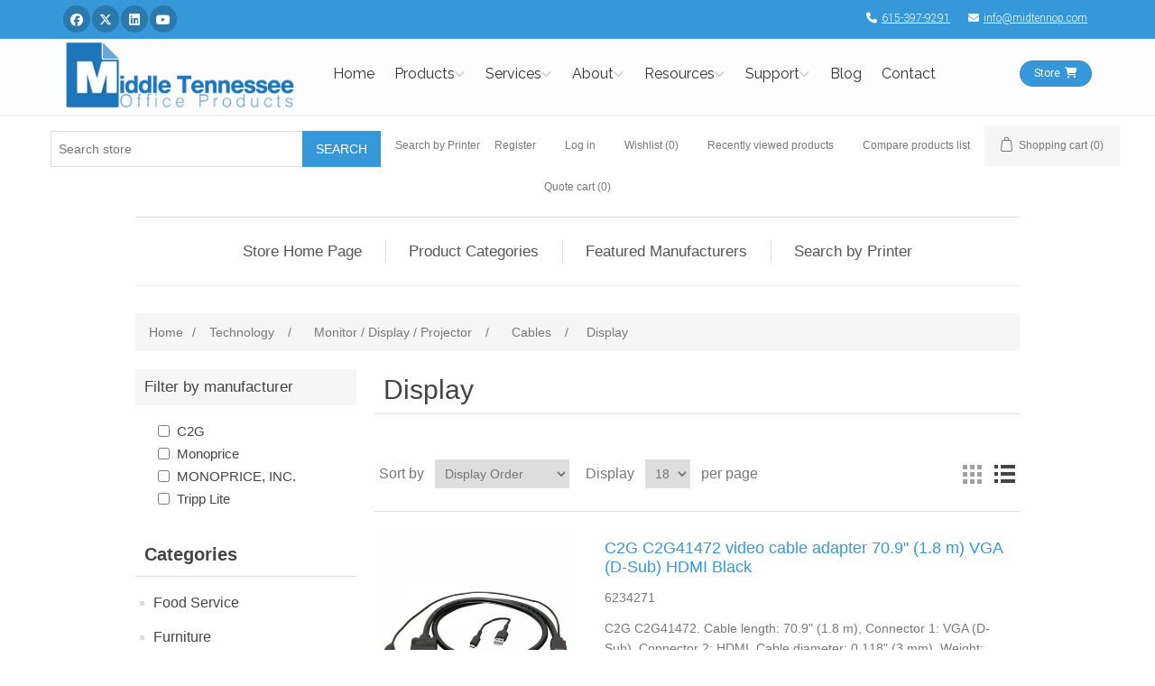

--- FILE ---
content_type: text/html; charset=utf-8
request_url: https://store.midtennop.com/display
body_size: 68916
content:
<!DOCTYPE html><html lang=en dir=ltr class=html-category-page><head><title>Middle Tenessee Office Products. Display</title><meta charset=UTF-8><meta name=description content="Shop the best Display with top-quality and exceptional value"><meta name=keywords content="shop online buy Technology Monitor / Display / Projector Cables Display"><meta name=generator content=nopCommerce><meta name=viewport content="width=device-width, initial-scale=1"><link rel=stylesheet href="/css/Category.Head.styles.css?v=QQB-I1SiVnFBJ8FY_JJppb9z7zA"><link rel=stylesheet href="/Plugins/NopStation.Plugin.Misc.QuoteCart/Contents/styles/styles.css?v=wu7RVC2CvW12epNeFxWdKYLIdrE"><script async src="https://www.googletagmanager.com/gtag/js?id=G-9G4ZVT2N6H"></script><script>function gtag(){dataLayer.push(arguments)}window.dataLayer=window.dataLayer||[];gtag("js",new Date);gtag("config","G-9G4ZVT2N6H")</script><link rel=canonical href=https://store.midtennop.com/display><link href=https://store.midtennop.com/blog/rss/1 rel=alternate type=application/rss+xml title="Middle Tennessee Office Products: Blog"><link rel="shortcut icon" href=/icons/icons_2/Layout.Favicon.ico><body><input name=__RequestVerificationToken type=hidden value=CfDJ8G0zJZeOAzJHiFpKHT-XdQtQ059FgBTdTPPn7YQYORcSSY3ehIWefbTSqTQuKrGcTwc8C1LH7gnvzmvWRCIEww32Sw7oYgmDnFOSV2L1_BiOpc5J3QwwFlWk5vorNTgqN5snsZ4D8cQRyZFhzEm_79k><div class=ajax-loading-block-window style=display:none></div><div id=dialog-notifications-success title=Notification style=display:none></div><div id=dialog-notifications-error title=Error style=display:none></div><div id=dialog-notifications-warning title=Warning style=display:none></div><div id=bar-notification class=bar-notification-container data-close=Close></div><!--[if lte IE 8]><div style=clear:both;height:59px;text-align:center;position:relative><a href=http://www.microsoft.com/windows/internet-explorer/default.aspx target=_blank> <img src=/Themes/Digitol/Content/images/ie_warning.jpg height=42 width=820 alt="You are using an outdated browser. For a faster, safer browsing experience, upgrade for free today."> </a></div><![endif]--><div class=master-wrapper-page><div class=header><link href="https://fonts.googleapis.com/css?family=Roboto:400,300,300italic,400italic,500,500italic,700,700italic|Raleway:700,400,300|Pacifico|PT+Serif&amp;display=swap" rel=stylesheet><link rel=stylesheet href=https://cdnjs.cloudflare.com/ajax/libs/font-awesome/6.5.2/css/all.min.css><link href=https://digitolblob.azureedge.net/clientsite/css/skins/store/digitol-wrapper.min.css rel=stylesheet><link href=https://digitolblob.azureedge.net/clientsite/css/skins/store/blue.css rel=stylesheet><style>.header{margin-left:0;margin-right:0;width:100%}.header-upper{border-bottom:none}.header-links-wrapper{float:none;padding-top:10px;padding-bottom:10px}.header-lower{padding:0 0 0 0;border-bottom:0;visibility:collapse}</style><div class=digitol-wrapper style=font-family:Roboto,sans-serif><div><link rel=canonical href=https://www.midtennop.com/headeronly><meta charset=utf-8><meta name=description content="Middle Tennessee Office Products is your Middle Tennessee area Office Products and Supplies dealer providing local service and global reach."><meta name=viewport content="width=device-width, initial-scale=1.0, user-scalable=yes"><link rel="shortcut icon" href=https://digitolblob.azureedge.net/clientsite/midtennop/images/Layout.Favicon.ico><script>(function(n,t,i,r,u){n[r]=n[r]||[];n[r].push({"gtm.start":(new Date).getTime(),event:"gtm.js"});var e=t.getElementsByTagName(i)[0],f=t.createElement(i),o=r!="dataLayer"?"&l="+r:"";f.async=!0;f.src="https://www.googletagmanager.com/gtm.js?id="+u+o;e.parentNode.insertBefore(f,e)})(window,document,"script","dataLayer","GTM-NRNFKXL")</script><script>(function(n,t,i,r,u,f,e){n.GoogleAnalyticsObject=u;n[u]=n[u]||function(){(n[u].q=n[u].q||[]).push(arguments)};n[u].l=1*new Date;f=t.createElement(i);e=t.getElementsByTagName(i)[0];f.async=1;f.src=r;e.parentNode.insertBefore(f,e)})(window,document,"script","https://www.google-analytics.com/analytics.js","ga");ga("create","G-9G4ZVT2N6H","auto");ga("send","pageview")</script><script async src="https://www.googletagmanager.com/gtag/js?id=G-9G4ZVT2N6H"></script><script>function gtag(){dataLayer.push(arguments)}window.dataLayer=window.dataLayer||[];gtag("js",new Date);gtag("config","G-9G4ZVT2N6H")</script><script src=https://www.google.com/recaptcha/api.js async defer></script><meta property=og:title content="Middle Tennessee Office Products and Supplies - Middle Tennessee Office Products"><meta property=og:url content=https://www.midtennop.com/headeronly><meta property=og:site_name content="Middle Tennessee Office Products"><meta property=og:type content=website><meta property=og:image content=https://digitolblob.azureedge.net/clientsite/midtennop/images/Layout.LogoImage.png></div><div><noscript><iframe src="https://www.googletagmanager.com/ns.html?id=GTM-NRNFKXL" height=0 width=0 style=display:none;visibility:hidden></iframe></noscript><div class="scrollToTop circle"><i class="fa fa-chevron-circle-up"></i></div><div class=header-container><div class="header-top colored" style=text-align:left><div class=container><div class=row><div class="col-xs-2 col-sm-5"><div class="header-top-first clearfix"><ul class="social-links circle small clearfix hidden-xs"><li class=facebook><a target=_blank rel=noopener href="https://www.facebook.com/MidTenOfficeProducts/"><i class="fa-brands fa-facebook"></i><span class=sr-only>Facebook</span></a><li class=twitter><a target=_blank rel=noopener href=https://www.twitter.com/mid_tennOP><i class="fa-brands fa-x-twitter"></i><span class=sr-only>Twitter</span></a><li class=linkedin><a target=_blank rel=noopener href="https://www.linkedin.com/company/middle-tennessee-office-products/"><i class="fa-brands fa-linkedin"></i><span class=sr-only>Linked In</span></a><li class=youtube><a target=_blank rel=noopener href=https://www.youtube.com/channel/UCLCek4Fu5C9db9OMzN6A6sg><i class="fa-brands fa-youtube"></i><span class=sr-only>You Tube</span></a></ul><div class="social-links hidden-lg hidden-md hidden-sm circle small"><div class="btn-group dropdown"><button type=button class="btn dropdown-toggle" data-toggle=dropdown><i class="fa fa-share-alt"></i><span class=sr-only>Menu toggle</span></button><ul class="dropdown-menu dropdown-animation"><li class=facebook><a target=_blank rel=noopener href="https://www.facebook.com/MidTenOfficeProducts/"><i class="fa-brands fa-facebook"></i><span class=sr-only>Facebook</span></a><li class=twitter><a target=_blank rel=noopener href=https://www.twitter.com/mid_tennOP><i class="fa-brands fa-x-twitter"></i><span class=sr-only>Twitter</span></a><li class=linkedin><a target=_blank rel=noopener href="https://www.linkedin.com/company/middle-tennessee-office-products/"><i class="fa-brands fa-linkedin"></i><span class=sr-only>Linked In</span></a><li class=youtube><a target=_blank rel=noopener href=https://www.youtube.com/channel/UCLCek4Fu5C9db9OMzN6A6sg><i class="fa-brands fa-youtube"></i><span class=sr-only>You Tube</span></a></ul></div></div></div></div><div class="col-xs-10 col-sm-7"><div id=header-top-second class="clearfix text-right"><ul class=list-inline><li><a href=tel:615-397-9291><i class="fa fa-phone pr-5 pl-10"></i>615-397-9291</a><li><a href=mailto:info@midtennop.com><i class="fa fa-envelope pr-5 pl-10"></i>info@midtennop.com</a></ul></div></div></div></div></div><header class="header fixed clearfix"><div class=container><div class=row><div class=col-md-3><div class="header-left clearfix"><div id=logo class=logo style=padding-top:2px;padding-bottom:2px><a href="https://www.midtennop.com/"><img id=logo_img src=https://digitolblob.azureedge.net/clientsite/midtennop/images/Layout.LogoImage.png title="Middle Tennessee Office Products" alt="Middle Tennessee Office Products"></a></div></div></div><div class=col-md-9><div class="header-second clearfix"><div class="main-navigation animated with-dropdown-buttons"><nav class="navbar navbar-default"><div class=container-fluid><div class=navbar-header><button type=button class=navbar-toggle data-toggle=collapse data-target=#navbar-collapse-1> <span class=sr-only>Toggle navigation</span> <span class="fa fa-bars"></span> </button></div><div class="collapse navbar-collapse" id=navbar-collapse-1><ul class="nav navbar-nav"><li class=menu><a href="https://www.midtennop.com/" class=dropdown-toggle style=padding-left:5px;padding-right:5px>Home</a><li class=dropdown><a href=https://www.midtennop.com/Products class=dropdown-toggle data-toggle=dropdown style=padding-left:5px;padding-right:17px>Products</a><ul class=dropdown-menu><li><a href="https://www.midtennop.com/Products/Product?menu=Printers">Printers</a><li><a href=https://www.midtennop.com/supplies>Ink &amp; Toner</a><li><a href="https://www.midtennop.com/Products/Product?menu=Office%20Products%20%26%20Supplies">Office Products &amp; Supplies</a><li><a href="https://www.midtennop.com/Products/Product?menu=3D%20Printers">3D Printers</a><li><a href="https://www.midtennop.com/Products/Product?menu=Furniture%20Systems">Furniture Systems</a><li><a href="https://www.midtennop.com/Products/Product?menu=Break%20Room%20%26%20Janitorial">Break Room &amp; Janitorial</a></ul><li class=dropdown><a href=https://www.midtennop.com/Services class=dropdown-toggle data-toggle=dropdown style=padding-left:5px;padding-right:17px>Services</a><ul class=dropdown-menu><li><a href="https://www.midtennop.com/Services/Service?menu=Managed%20Print%20Services">Managed Print Services</a><li><a href="https://www.midtennop.com/Services/Service?menu=Managed%20IT%20Services">Managed IT Services</a><li><a href="https://www.midtennop.com/Services/Service?menu=Cloud%20Services">Cloud Services</a><li><a href="https://www.midtennop.com/Services/Service?menu=Network%20Services">Network Services</a><li><a href="https://www.midtennop.com/Services/Service?menu=VoIP%20Services">VoIP Services</a><li><a href="https://www.midtennop.com/Services/Service?menu=Compliance%20Services">Compliance Services</a><li><a href="https://www.midtennop.com/Services/Service?menu=Cybersecurity%20Services">Cybersecurity Services</a><li><a href="https://www.midtennop.com/Services/Service?menu=Augmented%20Reality">Augmented Reality</a><li><a href="https://www.midtennop.com/Services/Service?menu=Document%20Software">Document Software</a><li><a href="https://www.midtennop.com/Services/Service?menu=Service%20%26%20Repair">Service &amp; Repair</a></ul><li class=dropdown><a href=https://www.midtennop.com/About class=dropdown-toggle data-toggle=dropdown style=padding-left:5px;padding-right:17px>About</a><ul class=dropdown-menu><li><a href=https://www.midtennop.com/About/AboutUs>About Us</a><li><a href=https://www.midtennop.com/About/WhyChooseUs>Why Choose Us?</a><li><a href=https://www.midtennop.com/About/Channel>Industry Expertise</a><li><a href=https://www.midtennop.com/About/Technology>Technology</a><li><a href=https://www.midtennop.com/About/OurPartners>Our Partners</a><li><a href=https://www.midtennop.com/About/OurPrograms>Our Programs</a><li><a href=https://www.midtennop.com/About/OurCommunity>Our Community</a><li><a href=https://www.midtennop.com/About/Testimonials>Testimonials</a></ul><li class=dropdown><a href=https://www.midtennop.com/Resources class=dropdown-toggle data-toggle=dropdown style=padding-left:5px;padding-right:17px>Resources</a><ul class=dropdown-menu><li><a href=https://www.midtennop.com/Resources>Articles</a><li><a href=https://www.midtennop.com/Resources/CustomerOnboarding>Customer Onboarding</a><li><a href=https://www.midtennop.com/Resources/FAQ>FAQ</a><li><a href=https://www.midtennop.com/Resources/TermsConditions>Terms &amp; Conditions</a><li><a href=https://www.midtennop.com/Resources/NDA>Non-Disclosure Agreement</a><li><a href=https://www.midtennop.com/Resources/CreditApp>Credit Application</a><li><a href=https://www.midtennop.com/Resources/Jobs>Career Opportunities</a></ul><li class=dropdown><a class=dropdown-toggle data-toggle=dropdown style=padding-left:5px;padding-right:17px>Support</a><ul class=dropdown-menu><li><a href=https://www.midtennop.com/service#service-request-form class=dropdown-toggle target="" rel=noopener>Request Service</a><li><a href=https://www.midtennop.com/supplies#supplies-quote-form class=dropdown-toggle target="" rel=noopener>Order Supplies</a><li><a href=https://admin.2clixz.com/account/login class=dropdown-toggle target=_blank rel=noopener>2CLIXZ Admin</a><li><a href=https://predictiveinsight2.insightportal.net/PortalWeb/login class=dropdown-toggle target=_blank rel=noopener>DCA Admin</a></ul><li class=menu><a href=https://store.midtennop.com/blog class=dropdown-toggle target=_self rel=noopener style=padding-left:5px;padding-right:5px>Blog</a><li class=menu><a href=https://www.midtennop.com/Contact class=dropdown-toggle style=padding-left:5px;padding-right:5px>Contact</a></ul></div><div class=header-dropdown-buttons><a href=https://www.midtennop.com/Store class="btn btn-sm hidden-xs radius-50 btn-default">Store<i class="fa fa-solid fa-cart-shopping pl-5"></i></a> <a href=https://www.midtennop.com/Store class="btn btn-lg visible-xs radius-50 btn-block btn-default">Store<i class="fa fa-solid fa-cart-shopping pl-5"></i></a></div></div></nav></div></div></div></div></div></header></div></div></div><div class=header-upper><div class=header-selectors-wrapper></div><div class=header-links-wrapper><div class=header-links><ul><li class="search-box store-search-box header-search-box"><form method=get id=small-search-box-form action=/search><input type=text class=search-box-text id=small-searchterms autocomplete=off name=q placeholder="Search store" aria-label="Search store"> <button type=submit class="button-1 search-box-button">Search</button></form></li><a href=/Plugins/Widgets.DigitolPrinterSupplies/SearchByPrinter>Search by Printer</a><li><a href="/register?returnUrl=%2Fdisplay" class=ico-register>Register</a><li><a href="/login?returnUrl=%2Fdisplay" class=ico-login>Log in</a><li><a href=/wishlist class=ico-wishlist> <span class=wishlist-label>Wishlist</span> <span class=wishlist-qty>(0)</span> </a><li class=header-link-recently-viewed-products><a href=/recentlyviewedproducts>Recently viewed products</a><li class=header-link-compare-products-list><a href=/compareproducts>Compare products list</a><li id=topcartlink><a href=/cart class=ico-cart> <span class=cart-label>Shopping cart</span> <span class=cart-qty>(0)</span> </a><li id=quotecartlink><a href=/QuoteCart class=ico-quotecart> <span class=cart-label>Quote cart (<span id=qcartqty class=q-cart-qty>0</span>)</span> </a></ul></div><div id=flyout-cart class=flyout-cart><div class=mini-shopping-cart><div class=count>You have no items in your shopping cart.</div></div></div></div></div><div class=header-lower><div class=header-logo><a href="/"> <img alt="Middle Tennessee Office Products" src=https://store-midtennop.azurewebsites.net/images/thumbs/0000095_layout-logoimage.png> </a></div></div></div><div class=header-menu><ul class="top-menu notmobile"><li><a href=/food-service>Food Service </a><li><a href=/furniture>Furniture </a><li><a href=/industrial>Industrial </a><li><a href=/janitorial-sanitation>Janitorial &amp; Sanitation </a><li><a href=/office>Office </a><li><a href=/repair-parts>Repair Parts </a><li><a href=/school-supplies>School Supplies </a><li><a href=/technology>Technology </a><li><a href=/featured-manufacturers>Featured Manufacturers</a><li><a href=/warranties>Warranties</a><li><a href=/rs4-savings-potential-customer-version>RS4 savings potential customer version</a><li><a href=/business-calculators>Business Calculators</a></ul><div class=menu-toggle>Menu</div><ul class="top-menu mobile"><li><a href=/food-service>Food Service </a><div class=sublist-toggle></div><ul class="sublist first-level"><li><a href=/food-service-apparel>Apparel </a><div class=sublist-toggle></div><ul class=sublist><li><a href=/aprons--bibs>Aprons &amp; Bibs </a><li><a href=/chef-hats>Chef Hats </a><li><a href=/hairnets--hair-restraints>Hairnets &amp; Hair Restraints </a></ul><li><a href=/appliances>Appliances </a><div class=sublist-toggle></div><ul class=sublist><li><a href=/beverage-dispenserscoolers>Beverage Dispensers/Coolers </a><li><a href=/can-openers>Can Openers </a><li><a href=/coffee-brewers>Coffee Brewers </a><li><a href=/coffee-warmers>Coffee Warmers </a><li><a href=/microwave-ovens>Microwave Ovens </a><li><a href=/other-appliances>Other Appliances </a><li><a href=/refrigerators>Refrigerators </a><li><a href=/toasterstoaster-ovens>Toasters/Toaster Ovens </a></ul><li><a href=/food-service-bags>Bags </a><div class=sublist-toggle></div><ul class=sublist><li><a href=/bakery-bags>Bakery Bags </a><li><a href=/food-service-bags-food-and-utility-bags>Food &amp; Utility Bags </a><li><a href=/grocery-bags>Grocery Bags </a><li><a href=/ice-bags>Ice Bags </a><li><a href=/food-service-bags-resealable-bags>Resealable Bags </a><li><a href=/shopping-bags-1>Shopping Bags </a><li><a href=/food-service-bags-t-sacks-and-thank-you-bags>T-Sacks &amp; Thank You Bags </a></ul><li><a href=/food-service-beverages-and-beverage-dispensers>Beverages &amp; Beverage Dispensers </a><div class=sublist-toggle></div><ul class=sublist><li><a href=/food-service-beverages-and-beverage-dispensers-beverage-dispensers>Beverage Dispensers </a><li><a href=/food-service-beverages-and-beverage-dispensers-bottled-water>Bottled Water </a><li><a href=/food-service-beverages-and-beverage-dispensers-cocoa>Cocoa </a><li><a href=/coffee>Coffee </a><li><a href=/food-service-beverages-and-beverage-dispensers-drink-mixes>Drink Mixes </a><li><a href=/energy-drinks>Energy Drinks </a><li><a href=/ice-buckets>Ice Buckets </a><li><a href=/juices>Juices </a><li><a href=/milk>Milk </a><li><a href=/sodas,-juice--drink-mixes>Sodas, Juice &amp; Drink Mixes </a><li><a href=/soft-drinks>Soft Drinks </a><li><a href=/food-service-beverages-and-beverage-dispensers-sports-drinks>Sports Drinks </a><li><a href=/food-service-beverages-and-beverage-dispensers-tea>Tea </a><li><a href=/water>Water </a><li><a href=/food-service-beverages-and-beverage-dispensers-water-coolers>Water Coolers </a><li><a href=/water-filters-1>Water Filters </a></ul><li><a href=/food-service-bowls-and-plates>Bowls &amp; Plates </a><div class=sublist-toggle></div><ul class=sublist><li><a href=/food-service-bowls-and-plates-bowls>Bowls </a><li><a href=/dinnerware-lids>Dinnerware Lids </a><li><a href=/food-service-bowls-and-plates-plates>Plates </a><li><a href=/food-service-bowls-and-plates-platters>Platters </a></ul><li><a href=/food-service-breakroom-supplies>Breakroom Supplies </a><div class=sublist-toggle></div><ul class=sublist><li><a href=/bottle-holders>Bottle Holders </a><li><a href=/bowls>Bowls </a><li><a href=/coffee-and-tea-filters>Coffee and Tea Filters </a><li><a href=/food-service-breakroom-supplies-coffee-brewers>Coffee Brewers </a><li><a href=/coffee-flavorings>Coffee Flavorings </a><li><a href=/food-service-breakroom-supplies-condiment-organizers>Condiment Organizers </a><li><a href=/condiments>Condiments </a><li><a href=/food-service-breakroom-supplies-creamers>Creamers </a><li><a href=/cup-dispensers-1>Cup Dispensers </a><li><a href=/cups--mug-accessories>Cups &amp; Mug Accessories </a><li><a href=/cups--mugs>Cups &amp; Mugs </a><li><a href=/cutlery>Cutlery </a><li><a href=/food-service-breakroom-supplies-decanters-and-pitchers>Decanters &amp; Pitchers </a><li><a href=/foil--wraps>Foil &amp; Wraps </a><li><a href=/food-storage-bagswraps>Food Storage Bags/Wraps </a><li><a href=/measuring-supplies>Measuring Supplies </a><li><a href=/paper-napkin-dispensers>Paper Napkin Dispensers </a><li><a href=/paper-napkins>Paper Napkins </a><li><a href=/plates>Plates </a><li><a href=/food-service-breakroom-supplies-straws-stems-sticks>Straws/Stems/Sticks </a><li><a href=/food-service-breakroom-supplies-sweeteners>Sweeteners </a><li><a href=/table-covers--skirts-1>Table Covers &amp; Skirts </a><li><a href=/water-filters>Water Filters </a></ul><li><a href=/food-service-coffee>Coffee </a><div class=sublist-toggle></div><ul class=sublist><li><a href=/food-service-coffee-caffeinated>Caffeinated </a><li><a href=/food-service-coffee-decaffeinated>Decaffeinated </a><li><a href=/half-caffeinated>Half-caffeinated </a></ul><li><a href=/food-service-cups-and-lids>Cups &amp; Lids </a><div class=sublist-toggle></div><ul class=sublist><li><a href=/cup-dispensers>Cup Dispensers </a><li><a href=/food-service-cups-and-lids-cup-lids>Cup Lids </a><li><a href=/food-service-cups-and-lids-cup-sleeves>Cup Sleeves </a><li><a href=/food-service-cups-and-lids-cups>Cups </a><li><a href=/stemware---plastic>Stemware - Plastic </a><li><a href=/tumblers>Tumblers </a></ul><li><a href=/food-service-cutlery>Cutlery </a><div class=sublist-toggle></div><ul class=sublist><li><a href=/cutlery-dispensers>Cutlery Dispensers </a><li><a href=/food-service-cutlery-cutlery-kits>Cutlery Kits </a><li><a href=/food-service-cutlery-disposable-forks>Disposable Forks </a><li><a href=/food-service-cutlery-disposable-knives>Disposable Knives </a><li><a href=/food-service-cutlery-disposable-spoons>Disposable Spoons </a><li><a href=/disposable-sporks>Disposable Sporks </a><li><a href=/silverware-bags>Silverware Bags </a></ul><li><a href=/food-service-food>Food </a><div class=sublist-toggle></div><ul class=sublist><li><a href=/food-service-food-candy-gum-and-mints>Candy, Gum &amp; Mints </a><li><a href=/food-service-food-condiments>Condiments </a><li><a href=/frozen-food>Frozen Food </a><li><a href=/food-service-food-meals-and-snack-bars>Meals &amp; Snack Bars </a><li><a href=/pet-foods>Pet Foods </a><li><a href=/pet-supplies>Pet Supplies </a><li><a href=/salt--pepper>Salt &amp; Pepper </a><li><a href=/food-service-food-snacks>Snacks </a></ul><li><a href=/food-service-food-trays-containers-and-lids>Food Trays, Containers &amp; Lids </a><div class=sublist-toggle></div><ul class=sublist><li><a href=/bakery-boxes--containers>Bakery Boxes &amp; Containers </a><li><a href=/caterware>Caterware </a><li><a href=/cup-trays>Cup Trays </a><li><a href=/food-service-food-trays-containers-and-lids-food-containers-and-lids>Food Containers &amp; Lids </a><li><a href=/food-service-food-trays-containers-and-lids-food-trays-and-liners>Food Trays &amp; Liners </a><li><a href=/food-service-food-trays-containers-and-lids-souffle-and-portion-cups>Souffle &amp; Portion Cups </a></ul><li><a href=/food-warming>Food Warming </a><div class=sublist-toggle></div><ul class=sublist><li><a href=/aluminum-pans--lids-1>Aluminum Pans &amp; Lids </a><li><a href=/butane-stoves--lighters>Butane Stoves &amp; Lighters </a><li><a href=/canned-heat>Canned Heat </a><li><a href=/steam-table-parts>Steam Table Parts </a></ul><li><a href=/food-service-food-wraps>Food Wraps </a><div class=sublist-toggle></div><ul class=sublist><li><a href=/films>Films </a><li><a href=/foil-wraps>Foil Wraps </a><li><a href=/food-service-food-wraps-paper-wraps>Paper Wraps </a></ul><li><a href=/glassware>Glassware </a><div class=sublist-toggle></div><ul class=sublist><li><a href=/beverage-glasses>Beverage Glasses </a><li><a href=/decanters--pitchers>Decanters &amp; Pitchers </a></ul><li><a href=/food-service-kitchen-supplies>Kitchen Supplies </a><div class=sublist-toggle></div><ul class=sublist><li><a href=/cake-circles--pads>Cake Circles &amp; Pads </a><li><a href=/cold--hot-food-pans>Cold &amp; Hot Food Pans </a><li><a href=/food-service-kitchen-supplies-cooking-and-serving-utensils>Cooking &amp; Serving Utensils </a><li><a href=/cutting-boards>Cutting Boards </a><li><a href=/food-storage-containers--lids>Food Storage Containers &amp; Lids </a><li><a href=/ice-containers>Ice Containers </a><li><a href=/kitchen-tools--gadgets>Kitchen Tools &amp; Gadgets </a><li><a href=/measuring-cups--spoons>Measuring Cups &amp; Spoons </a><li><a href=/oven-mitts,-pan-grabbers--pot-holders>Oven Mitts, Pan Grabbers &amp; Pot Holders </a><li><a href=/pan-liners>Pan Liners </a><li><a href=/scoops>Scoops </a><li><a href=/tape-1>Tape </a></ul><li><a href=/food-service-napkins-dispensers-and-towelettes>Napkins, Dispensers &amp; Towelettes </a><div class=sublist-toggle></div><ul class=sublist><li><a href=/food-service-napkins-dispensers-and-towelettes-beverage-napkins>Beverage Napkins </a><li><a href=/food-service-napkins-dispensers-and-towelettes-dinner-napkins>Dinner Napkins </a><li><a href=/food-service-napkins-dispensers-and-towelettes-dispenser-napkins>Dispenser Napkins </a><li><a href=/food-service-napkins-dispensers-and-towelettes-luncheon-napkins>Luncheon Napkins </a><li><a href=/napkin-bands>Napkin Bands </a><li><a href=/food-service-napkins-dispensers-and-towelettes-napkin-dispensers>Napkin Dispensers </a></ul><li><a href=/food-service-party-decorations>Party Decorations </a><div class=sublist-toggle></div><ul class=sublist><li><a href=/candles>Candles </a><li><a href=/doilies>Doilies </a><li><a href=/placemats>Placemats </a><li><a href=/table-covers--skirts>Table covers &amp; Skirts </a></ul><li><a href=/pizza-supplies>Pizza Supplies </a><div class=sublist-toggle></div><ul class=sublist><li><a href=/pizza-boxes>Pizza Boxes </a></ul><li><a href=/table-service>Table Service </a><div class=sublist-toggle></div><ul class=sublist><li><a href=/guest-checks>Guest Checks </a><li><a href=/menu-holders>Menu Holders </a></ul><li><a href=/warewashing>Warewashing </a><div class=sublist-toggle></div><ul class=sublist><li><a href=/glassware-cleaners>Glassware Cleaners </a></ul></ul><li><a href=/furniture>Furniture </a><div class=sublist-toggle></div><ul class="sublist first-level"><li><a href=/bookcases-shelving>Bookcases &amp; Shelving </a><div class=sublist-toggle></div><ul class=sublist><li><a href=/exhibit-showcases--displays>Exhibit Showcases &amp; Displays </a><li><a href=/industrial--commercial-shelving>Industrial &amp; Commercial Shelving </a><li><a href=/laminate-bookcases>Laminate Bookcases </a><li><a href=/metal-bookcases>Metal Bookcases </a><li><a href=/shelving-units>Shelving Units </a><li><a href=/shelving-unitsbookcases>Shelving Units/Bookcases </a><li><a href=/wire-shelving>Wire Shelving </a><li><a href=/wood-vaneer-bookcases>Wood Vaneer Bookcases </a></ul><li><a href=/carts-stands>Carts &amp; Stands </a><div class=sublist-toggle></div><ul class=sublist><li><a href=/book-carts>Book Carts </a><li><a href=/furniture-carts-and-stands-carts>Carts </a><li><a href=/computer-carts>Computer Carts </a><li><a href=/multimedia-cart-accessories>Multimedia Cart Accessories </a><li><a href=/multimedia-carts>Multimedia Carts </a><li><a href=/printerfax-machine-carts>Printer/Fax Machine Carts </a><li><a href=/printerfax-stands>Printer/Fax Stands </a><li><a href=/stands>Stands </a><li><a href=/utilityservice-carts>Utility/Service Carts </a></ul><li><a href=/chair-mats-floor-mats>Chair Mats &amp; Floor Mats </a><div class=sublist-toggle></div><ul class=sublist><li><a href=/chair-mats>Chair Mats </a><li><a href=/floor-mats>Floor Mats </a></ul><li><a href=/chairs,-stools--seating>Chairs, Stools &amp; Seating </a><div class=sublist-toggle></div><ul class=sublist><li><a href=/office--computer-chair-parts>Office &amp; Computer Chair Parts </a></ul><li><a href=/chairs-stools-seating-accessories>Chairs, Stools &amp; Seating Accessories </a><div class=sublist-toggle></div><ul class=sublist><li><a href=/active-seating>Active Seating </a><li><a href=/furniture-chairs-stools-and-seating-accessories-backrests-and-seat-cushions>Backrests &amp; Seat Cushions </a><li><a href=/big--tall-chairs>Big &amp; Tall Chairs </a><li><a href=/carpet-chair-mats>Carpet Chair Mats </a><li><a href=/casters-glides>Casters &amp; Glides </a><li><a href=/chair-accessories-1>Chair Accessories </a><li><a href=/chair-arms>Chair Arms </a><li><a href=/chair-mats-1>Chair Mats </a><li><a href=/chairsstools>Chairs/Stools </a><li><a href=/educational-seating>Educational Seating </a><li><a href=/executivehigh-back-chairs>Executive/High Back Chairs </a><li><a href=/foldingstacking-chairs--carts>Folding/Stacking Chairs &amp; Carts </a><li><a href=/footrests>Footrests </a><li><a href=/gaming-chairs>Gaming Chairs </a><li><a href=/hard-floor-chair-mats>Hard Floor Chair Mats </a><li><a href=/headrests>Headrests </a><li><a href=/managementmid-back-chairs>Management/Mid-Back Chairs </a><li><a href=/stools--drafting-chairs>Stools &amp; Drafting Chairs </a><li><a href=/task-chairs>Task Chairs </a></ul><li><a href=/classroom-furniture>Classroom Furniture </a><div class=sublist-toggle></div><ul class=sublist><li><a href=/cots--mats>Cots &amp; Mats </a><li><a href=/desks>Desks </a><li><a href=/early-learning-furniture-2>Early Learning Furniture </a><li><a href=/school--reading-desks>School &amp; Reading Desks </a><li><a href=/storage-cabinets>Storage Cabinets </a></ul><li><a href=/furniture-desk-and-workstation-add-ons>Desk &amp; Workstation Add-Ons </a><div class=sublist-toggle></div><ul class=sublist><li><a href=/furniture-desk-and-workstation-add-ons-bridges>Bridges </a><li><a href=/furniture-desk-and-workstation-add-ons-cpu-holders>CPU Holders </a><li><a href=/cpu-stands>CPU Stands </a><li><a href=/desktop-privacy-panels>Desktop Privacy Panels </a><li><a href=/furniture-desk-and-workstation-add-ons-hardware-and-tools>Hardware &amp; Tools </a><li><a href=/furniture-desk-and-workstation-add-ons-hutch-components>Hutch Components </a><li><a href=/furniture-desk-and-workstation-add-ons-hutches>Hutches </a><li><a href=/furniture-desk-and-workstation-add-ons-keyboard-drawers-platforms>Keyboard Drawers/Platforms </a><li><a href=/lcd-monitorplasma-mounts>LCD Monitor/Plasma Mounts </a><li><a href=/legs>Legs </a><li><a href=/mirrors-1>Mirrors </a><li><a href=/monitor-arms-1>Monitor Arms </a><li><a href=/monitor-standsrisers>Monitor Stands/Risers </a><li><a href=/office-drawer-units>Office Drawer Units </a><li><a href=/peninsulas>Peninsulas </a><li><a href=/protectors>Protectors </a><li><a href=/furniture-desk-and-workstation-add-ons-returns>Returns </a><li><a href=/surface-protectors>Surface Protectors </a><li><a href=/utility-drawers>Utility Drawers </a><li><a href=/furniture-desk-and-workstation-add-ons-workstation-mobile-device-mounts-and-stands>Workstation Mobile Device Mounts &amp; Stands </a><li><a href=/furniture-desk-and-workstation-add-ons-workstation-monitor-mounts-and-stands>Workstation Monitor Mounts &amp; Stands </a></ul><li><a href=/desks-furniture>Desks </a><div class=sublist-toggle></div><ul class=sublist><li><a href=/furniture-desks-and-workstations-computer-desks-and-mobile-workstations>Computer Desks &amp; Mobile Workstations </a><li><a href=/corner--floating-desks>Corner &amp; Floating Desks </a><li><a href=/credenzas>Credenzas </a><div class=sublist-toggle></div><ul class=sublist><li><a href=/credenza-components>Credenza Components </a></ul><li><a href=/executive-desks>Executive </a><li><a href=/furniture-desks-and-workstations-executive-and-office-desk-components>Executive &amp; Office Desk Components </a><li><a href=/laminate>Laminate </a><li><a href=/modular-desks>Modular </a><li><a href=/office-suites>Office Suites </a><li><a href=/reception-desks>Reception </a><li><a href=/furniture-desks-and-workstations-sit-stand-desks>Sit-Stand Desks </a><div class=sublist-toggle></div><ul class=sublist><li><a href=/sit-stand-desk-components>Sit-Stand Desk Components </a></ul><li><a href=/student>Student </a><li><a href=/veneer-desks>Veneer Desks </a></ul><li><a href=/early-learning-furniture>Early Learning Furniture </a><div class=sublist-toggle></div><ul class=sublist><li><a href=/early-learning-furniture-1>Early Learning Furniture </a></ul><li><a href=/file-storage-cabinets>File &amp; Storage Cabinets </a><div class=sublist-toggle></div><ul class=sublist><li><a href=/file-cabinet-accessories>File Cabinet Accessories </a><li><a href=/furniture-file-and-storage-cabinets-file-cabinets>File Cabinets </a><li><a href=/fireproof-storage-filing-storage>Fireproof Storage </a><li><a href=/furniture-file-and-storage-cabinets-lockers>Lockers </a><li><a href=/mobile-file-carts--cabinets>Mobile File Carts &amp; Cabinets </a><li><a href=/storage-buildings>Storage Buildings </a><li><a href=/storage-cabinet-accessories>Storage Cabinet Accessories </a><li><a href=/furniture-file-and-storage-cabinets-storage-cabinets>Storage Cabinets </a></ul><li><a href=/filing,-storage--accessories>Filing, Storage &amp; Accessories </a><div class=sublist-toggle></div><ul class=sublist><li><a href=/base>Base </a><li><a href=/car-organizers>Car Organizers </a><li><a href=/catalog-racks>Catalog Racks </a><li><a href=/connectors>Connectors </a><li><a href=/file-divider-kit>File Divider Kit </a><li><a href=/file-lock-kits>File Lock Kits </a><li><a href=/file-railsframes>File Rails/Frames </a><li><a href=/floor-organizerssorters>Floor Organizers/Sorters </a><li><a href=/literature-organizerssorters>Literature Organizers/Sorters </a><li><a href=/literature-racks--displays>Literature Racks &amp; Displays </a><li><a href=/metal-lateral-files>Metal Lateral Files </a><li><a href=/metal-vertical-files>Metal Vertical Files </a><li><a href=/mobile-racks>Mobile Racks </a><li><a href=/overfiles--tops>Overfiles &amp; Tops </a><li><a href=/shelf>Shelf </a><li><a href=/sliders>Sliders </a><li><a href=/wall-racks>Wall Racks </a><li><a href=/wood-lateral-files>Wood Lateral Files </a></ul><li><a href=/furniture-footrests-and-foot-stools>Footrests &amp; Foot Stools </a><div class=sublist-toggle></div><ul class=sublist><li><a href=/furniture-footrests-and-foot-stools-footrests>Footrests </a></ul><li><a href=/furniture-care>Furniture Care </a><div class=sublist-toggle></div><ul class=sublist><li><a href=/fabric-protectors>Fabric Protectors </a><li><a href=/furniture-covers>Furniture Covers </a><li><a href=/furniture-repair-kits>Furniture Repair Kits </a></ul><li><a href=/garment-care>Garment Care </a><div class=sublist-toggle></div><ul class=sublist><li><a href=/clothes-racks-1>Clothes Racks </a><li><a href=/hangershooks-1>Hangers/Hooks </a><li><a href=/partition--panel-accessories>Partition &amp; Panel Accessories </a></ul><li><a href=/garment-racks-hangers>Garment Racks &amp; Hangers </a><div class=sublist-toggle></div><ul class=sublist><li><a href=/clothes-racks>Clothes Racks </a><li><a href=/hangershooks>Hangers/Hooks </a></ul><li><a href=/home-furniture>Home Furniture </a><div class=sublist-toggle></div><ul class=sublist><li><a href=/av-equipment-shelves>AV Equipment Shelves </a><li><a href=/av-equipment-stands>AV Equipment Stands </a><li><a href=/tv-stands--entertainment-centres>TV Stands &amp; Entertainment Centres </a></ul><li><a href=/industrial-furniture--storage-structures>Industrial Furniture &amp; Storage Structures </a><div class=sublist-toggle></div><ul class=sublist><li><a href=/network-equipment-enclosures>Network Equipment Enclosures </a></ul><li><a href=/lecterns>Lecterns </a><div class=sublist-toggle></div><ul class=sublist><li><a href=/furniture-lecterns-lecterns>Lecterns </a></ul><li><a href=/furniture-literature-racks-and-display-cases>Literature Racks &amp; Display Cases </a><div class=sublist-toggle></div><ul class=sublist><li><a href=/furniture-literature-racks-and-display-cases-literature-racks-and-displays>Literature Racks &amp; Displays </a></ul><li><a href=/office-furniture>Office Furniture </a><div class=sublist-toggle></div><ul class=sublist><li><a href=/general>General </a></ul><li><a href=/partitions-panels>Partitions &amp; Panels </a><div class=sublist-toggle></div><ul class=sublist><li><a href=/panelspartitions>Panels/Partitions </a><li><a href=/partition-panel-accessories>Partition &amp; Panel Accessories </a><li><a href=/partition-panel-systems>Partition &amp; Panel Systems </a><li><a href=/partition--panel-systems-hardware>Partition &amp; Panel Systems Hardware </a><li><a href=/work-surfaces>Work Surfaces </a></ul><li><a href=/room-accessories>Room Accessories </a><div class=sublist-toggle></div><ul class=sublist><li><a href=/clocks>Clocks </a><li><a href=/desktop-plants>Desktop Plants </a><li><a href=/framed-certificates>Framed Certificates </a><li><a href=/frames>Frames </a><li><a href=/lamps>Lamps </a><li><a href=/light-bulbs--tubes>Light Bulbs &amp; Tubes </a><li><a href=/maps-1>Maps </a><li><a href=/nameplates>Nameplates </a><li><a href=/posters>Posters </a><li><a href=/rugs>Rugs </a><li><a href=/signs--sign-holders>Signs &amp; Sign Holders </a><li><a href=/timers-1>Timers </a><li><a href=/wall-art>Wall Art </a></ul><li><a href=/seating-1>Seating </a><div class=sublist-toggle></div><ul class=sublist><li><a href=/academic-seating>Academic </a><li><a href=/accessories-seating>Accessories </a><li><a href=/big-tall-seating>Big &amp; Tall </a><li><a href=/bulletin-boards>Bulletin Boards </a><li><a href=/furniture-seating-carts>Carts </a><li><a href=/furniture-seating-chairmats>Chairmats </a><li><a href=/furniture-seating-computer>Computer </a><li><a href=/executive-seating>Executive </a><li><a href=/folding-seating>Folding </a><li><a href=/guest-seating>Guest </a><li><a href=/hospitality-seating>Hospitality </a><li><a href=/furniture-seating-keyboard-systems>Keyboard Systems </a><li><a href=/furniture-seating-lighting>Lighting </a><li><a href=/mesh-seating>Mesh </a><li><a href=/furniture-seating-miscellaneous>Miscellaneous </a><li><a href=/furniture-seating-power-modules>Power Modules </a><li><a href=/reception-seating>Reception </a><li><a href=/stacking-seating>Stacking </a><li><a href=/stools-seating>Stools </a><li><a href=/task-seating>Task </a><li><a href=/white-boards>White Boards </a></ul><li><a href=/storage-furniture>Storage </a><div class=sublist-toggle></div><ul class=sublist><li><a href=/bookcases-storage-furniture>Bookcases </a><li><a href=/credenzas-storage-furniture>Credenzas </a><li><a href=/hutches-storage-furniture>Hutches </a><li><a href=/storage-cabinets-storage-furniture>Storage Cabinets </a></ul><li><a href=/tables-furniture>Tables </a><div class=sublist-toggle></div><ul class=sublist><li><a href=/art--drafting-tables>Art &amp; Drafting Tables </a><li><a href=/conference-tables-furniture>Conference </a><li><a href=/conference-suites-tables-furniture>Conference Suites </a><li><a href=/folding-tables-furniture>Folding </a><li><a href=/folding-tables>Folding Tables </a><li><a href=/hospitality-tables-furniture>Hospitality </a><li><a href=/meeting--conference-room-tables>Meeting &amp; Conference Room Tables </a><li><a href=/multi-purpose-tables-furniture>Multi-Purpose </a><li><a href=/reception>Reception </a><li><a href=/table-accessories>Table Accessories </a><li><a href=/table-baseslegs>Table Bases/Legs </a><li><a href=/table-tops>Table Tops </a><li><a href=/furniture-tables-tables>Tables </a><li><a href=/training-2>Training </a><li><a href=/training-room-tables>Training Room Tables </a><li><a href=/training-suites-tables-furniture>Training Suites </a><li><a href=/utility--breakroom-tables>Utility &amp; Breakroom Tables </a></ul></ul><li><a href=/industrial>Industrial </a><div class=sublist-toggle></div><ul class="sublist first-level"><li><a href=/adhesives,-sealants--tapes>Adhesives, Sealants &amp; Tapes </a><div class=sublist-toggle></div><ul class=sublist><li><a href=/sealing-products>Sealing Products </a></ul><li><a href=/industrial-chemicals-lubricants-and-paints>Chemicals, Lubricants &amp; Paints </a><div class=sublist-toggle></div><ul class=sublist><li><a href=/industrial-chemicals-lubricants-and-paints-cleaning-products>Cleaning Products </a><li><a href=/paint--paint-supplies>Paint &amp; Paint Supplies </a></ul><li><a href=/industrial-electrical-and-lighting>Electrical &amp; Lighting </a><div class=sublist-toggle></div><ul class=sublist><li><a href=/industrial-electrical-and-lighting-batteries>Batteries </a></ul><li><a href=/industrial-electrical-tools>Electrical Tools </a><div class=sublist-toggle></div><ul class=sublist><li><a href=/industrial-electrical-tools-electrical-tools-other>Electrical Tools Other </a></ul><li><a href=/facility-maintenance>Facility Maintenance </a><div class=sublist-toggle></div><ul class=sublist><li><a href=/doorstops-1>Doorstops </a></ul><li><a href=/industrial-hand-tools>Hand Tools </a><div class=sublist-toggle></div><ul class=sublist><li><a href=/hammers>Hammers </a><li><a href=/hand-tool-organizers--belts>Hand Tool Organizers &amp; Belts </a><li><a href=/knives--multi-purpose-tools>Knives &amp; Multi-Purpose Tools </a><li><a href=/lawn--garden-tools>Lawn &amp; Garden Tools </a><li><a href=/staplers--riveters>Staplers &amp; Riveters </a><li><a href=/industrial-hand-tools-tool-kits>Tool Kits </a></ul><li><a href=/hardware-tools--accessories>Hardware Tools &amp; Accessories </a><div class=sublist-toggle></div><ul class=sublist><li><a href=/replacement-blades>Replacement Blades </a><li><a href=/step-stools--ladders>Step Stools &amp; Ladders </a><li><a href=/tool-storage--organizers>Tool Storage &amp; Organizers </a></ul><li><a href=/industrial-hvac>HVAC </a><div class=sublist-toggle></div><ul class=sublist><li><a href=/air-vent--register-products>Air Vent &amp; Register Products </a></ul><li><a href=/interior-finishing-materials>Interior Finishing Materials </a><div class=sublist-toggle></div><ul class=sublist><li><a href=/suspended-ceiling-systems>Suspended Ceiling Systems </a></ul><li><a href=/marking-tools>Marking Tools </a><div class=sublist-toggle></div><ul class=sublist><li><a href=/crayons-2>Crayons </a></ul><li><a href=/industrial-material-handling>Material Handling </a><div class=sublist-toggle></div><ul class=sublist><li><a href=/stands--ramps>Stands &amp; Ramps </a><li><a href=/storage-9>Storage </a><li><a href=/tarps-and-tents>Tarps and Tents </a></ul><li><a href=/measurement--leveling-tools>Measurement &amp; Leveling Tools </a><div class=sublist-toggle></div><ul class=sublist><li><a href=/measurement-tools>Measurement Tools </a><li><a href=/tape-measures-2>Tape Measures </a></ul><li><a href=/industrial-measuring-and-leveling-tools>Measuring &amp; Leveling Tools </a><div class=sublist-toggle></div><ul class=sublist><li><a href=/levels>Levels </a><li><a href=/thermometers>Thermometers </a></ul><li><a href=/mro-supplies>MRO Supplies </a><div class=sublist-toggle></div><ul class=sublist><li><a href=/building-materials>Building Materials </a></ul><li><a href=/plumbing-equipment>Plumbing Equipment </a><div class=sublist-toggle></div><ul class=sublist><li><a href=/filtration>Filtration </a></ul><li><a href=/pumps>Pumps </a><div class=sublist-toggle></div><ul class=sublist><li><a href=/water--solvent-pumps>Water &amp; Solvent Pumps </a></ul><li><a href=/industrial-safety-and-security>Safety &amp; Security </a><div class=sublist-toggle></div><ul class=sublist><li><a href=/alert-chimes>Alert Chimes </a><li><a href=/back-support-harnesses--belts>Back Support Harnesses &amp; Belts </a><li><a href=/ear-protection>Ear Protection </a><li><a href=/ergonomic-protection>Ergonomic Protection </a><li><a href=/eye-protection>Eye Protection </a><li><a href=/fall-protection>Fall Protection </a><li><a href=/fire-extinguishers-1>Fire Extinguishers </a><li><a href=/gloves--glove-accessories>Gloves &amp; Glove Accessories </a><li><a href=/hairnets>Hairnets </a><li><a href=/lens-cleaners>Lens Cleaners </a><li><a href=/industrial-safety-and-security-locking-devices>Locking Devices </a><li><a href=/locks>Locks </a><li><a href=/marking--striping-paints>Marking / Striping Paints </a><li><a href=/safety-cabinets>Safety Cabinets </a><li><a href=/safety-center-kit>Safety Center Kit </a><li><a href=/safety-gear>Safety Gear </a><li><a href=/safety-helmets>Safety Helmets </a><li><a href=/safety-horn>Safety Horn </a><li><a href=/safety-masks>Safety Masks </a><li><a href=/safety-tapes-1>Safety Tapes </a><li><a href=/safety-vests>Safety Vests </a><li><a href=/safetycaution-signs>Safety/Caution Signs </a><li><a href=/security-mirrors>Security Mirrors </a><li><a href=/janitorial-and-sanitation-safety-and-security-smoke-co-detectors>Smoke/CO Detectors </a><li><a href=/snowice-melts>Snow/Ice Melts </a></ul><li><a href=/work-tools-hardware>Work Tools &amp; Hardware </a><div class=sublist-toggle></div><ul class=sublist><li><a href=/cable-assembly-tool-accessories>Cable Assembly Tool Accessories </a><li><a href=/cable-compression-tools>Cable Compression Tools </a><li><a href=/cable-crimpers>Cable Crimpers </a><li><a href=/cable-preparation-tool-kits>Cable Preparation Tool Kits </a><li><a href=/cable-strippers>Cable Strippers </a><li><a href=/cable-tie-guns>Cable Tie Guns </a><li><a href=/collated-hardware-fasteners>Collated Hardware Fasteners </a><li><a href=/manual-screwdrivers>Manual Screwdrivers </a><li><a href=/nuts>Nuts </a><li><a href=/power-screwdrivers--impact-drivers>Power Screwdrivers &amp; Impact Drivers </a><li><a href=/screwdriver-bits>Screwdriver Bits </a><li><a href=/screws--bolts>Screws &amp; Bolts </a></ul></ul><li><a href=/janitorial-sanitation>Janitorial &amp; Sanitation </a><div class=sublist-toggle></div><ul class="sublist first-level"><li><a href=/janitorial-and-sanitation-air-cleaners-fans-heaters-and-humidifiers>Air Cleaners, Fans, Heaters &amp; Humidifiers </a><div class=sublist-toggle></div><ul class=sublist><li><a href=/janitorial-and-sanitation-air-cleaners-fans-heaters-and-humidifiers-air-cleaner-machines>Air Cleaner Machines </a><li><a href=/janitorial-and-sanitation-air-cleaners-fans-heaters-and-humidifiers-air-purifier-filters>Air Purifier Filters </a><li><a href=/janitorial-and-sanitation-air-cleaners-fans-heaters-and-humidifiers-fans>Fans </a><li><a href=/janitorial-and-sanitation-air-cleaners-fans-heaters-and-humidifiers-heaters>Heaters </a><li><a href=/humidifier-filters>Humidifier Filters </a><li><a href=/humidifiers>Humidifiers </a></ul><li><a href=/batteries--electrical-supplies>Batteries &amp; Electrical Supplies </a><div class=sublist-toggle></div><ul class=sublist><li><a href=/adapterschargers>Adapters/Chargers </a><li><a href=/emergency-flashlights>Emergency Flashlights </a><li><a href=/extension-cords>Extension Cords </a><li><a href=/flashlights>Flashlights </a><li><a href=/power-strips>Power Strips </a><li><a href=/surge-protectors>Surge Protectors </a></ul><li><a href=/janitorial-and-sanitation-brooms-brushes-and-dusters>Brooms, Brushes &amp; Dusters </a><div class=sublist-toggle></div><ul class=sublist><li><a href=/janitorial-and-sanitation-brooms-brushes-and-dusters-brooms>Brooms </a><li><a href=/brushers--dusters>Brushers &amp; Dusters </a><li><a href=/janitorial-and-sanitation-brooms-brushes-and-dusters-brushes>Brushes </a><li><a href=/dust-mop-frames>Dust Mop Frames </a><li><a href=/dust-pans>Dust Pans </a><li><a href=/janitorial-and-sanitation-brooms-brushes-and-dusters-dusters>Dusters </a><li><a href=/dusting-wipes>Dusting Wipes </a><li><a href=/floor-duster-accessories>Floor Duster Accessories </a><li><a href=/handles--braces>Handles &amp; Braces </a></ul><li><a href=/chair-mats--floor-mats>Chair Mats &amp; Floor Mats </a><div class=sublist-toggle></div><ul class=sublist><li><a href=/anti-fatigue-mats>Anti-Fatigue Mats </a><li><a href=/indoor-mats>Indoor Mats </a><li><a href=/outdoor-mats>Outdoor Mats </a><li><a href=/restroom-mats>Restroom Mats </a></ul><li><a href=/janitorial-and-sanitation-cleaners-and-detergents>Cleaners &amp; Detergents </a><div class=sublist-toggle></div><ul class=sublist><li><a href=/janitorial-and-sanitation-cleaners-and-detergents-all-purpose-cleaners-and-degreasers>All Purpose Cleaners &amp; Degreasers </a><li><a href=/auto-care>Auto Care </a><li><a href=/bathroom-cleaners>Bathroom Cleaners </a><li><a href=/janitorial-and-sanitation-cleaners-and-detergents-bleach>Bleach </a><li><a href=/debris-nabbers>Debris Nabbers </a><li><a href=/deodorizers>Deodorizers </a><li><a href=/janitorial-and-sanitation-cleaners-and-detergents-dishwashing-detergents>Dishwashing Detergents </a><li><a href=/dishwashing-detergents--liquids>Dishwashing Detergents &amp; Liquids </a><li><a href=/disinfectants>Disinfectants </a><li><a href=/janitorial-and-sanitation-cleaners-and-detergents-disinfectants-and-sanitizers>Disinfectants &amp; Sanitizers </a><li><a href=/dispenser-accessories>Dispenser Accessories </a><li><a href=/janitorial-and-sanitation-cleaners-and-detergents-drain-cleaners>Drain Cleaners </a><li><a href=/janitorial-and-sanitation-cleaners-and-detergents-electronics-cleaners>Electronics Cleaners </a><li><a href=/floor--carpet-cleaners>Floor &amp; Carpet Cleaners </a><li><a href=/janitorial-and-sanitation-cleaners-and-detergents-furniture-cleaners>Furniture Cleaners </a><li><a href=/furniture-polish>Furniture Polish </a><li><a href=/janitorial-and-sanitation-cleaners-and-detergents-glass-cleaners>Glass Cleaners </a><li><a href=/janitorial-cloths--wipes>Janitorial Cloths &amp; Wipes </a><li><a href=/janitorial-organizers>Janitorial Organizers </a><li><a href=/lime--rust-removers>Lime &amp; Rust Removers </a><li><a href=/multipurpose-cleaners>Multipurpose Cleaners </a><li><a href=/janitorial-and-sanitation-cleaners-and-detergents-oven-and-grill-cleaners>Oven &amp; Grill Cleaners </a><li><a href=/janitorial-and-sanitation-cleaners-and-detergents-paint-graffiti-and-gum-removers>Paint, Graffiti &amp; Gum Removers </a><li><a href=/reusable-towels>Reusable Towels </a><li><a href=/softeners>Softeners </a><li><a href=/janitorial-and-sanitation-cleaners-and-detergents-sorbents>Sorbents </a><li><a href=/specialty-cleanerslubricants>Specialty Cleaners/Lubricants </a><li><a href=/spill-control--absorbents>Spill Control &amp; Absorbents </a><li><a href=/sprayers,-hoses-and-nozzles>Sprayers, Hoses and Nozzles </a><li><a href=/janitorial-and-sanitation-cleaners-and-detergents-stainless-steel-cleaners>Stainless Steel Cleaners </a><li><a href=/toilet-bowl-cleaners>Toilet Bowl Cleaners </a></ul><li><a href=/cleaning-agents,-tools--supplies>Cleaning Agents, Tools &amp; Supplies </a><div class=sublist-toggle></div><ul class=sublist><li><a href=/janitor-carts>Janitor Carts </a><li><a href=/ultraviolet-disinfectant-lighting-units>Ultraviolet Disinfectant Lighting Units </a></ul><li><a href=/janitorial-and-sanitation-cleaning-tools>Cleaning Tools </a><div class=sublist-toggle></div><ul class=sublist><li><a href=/janitorial-and-sanitation-cleaning-tools-cleaning-cloths-and-wipes>Cleaning Cloths &amp; Wipes </a><li><a href=/extension-poles--handles>Extension Poles &amp; Handles </a><li><a href=/janitorial-and-sanitation-cleaning-tools-scouring-pads-and-sticks>Scouring Pads &amp; Sticks </a><li><a href=/janitorial-and-sanitation-cleaning-tools-sponges>Sponges </a><li><a href=/janitorial-and-sanitation-cleaning-tools-sprayers-and-pumps>Sprayers &amp; Pumps </a><li><a href=/janitorial-and-sanitation-cleaning-tools-squeegees>Squeegees </a></ul><li><a href=/exam-room-furniture--accessories>Exam Room Furniture &amp; Accessories </a><div class=sublist-toggle></div><ul class=sublist><li><a href=/accessories>Accessories </a><li><a href=/exam-room-organizers>Exam Room Organizers </a><li><a href=/medical-cabinets>Medical Cabinets </a><li><a href=/medical-scales>Medical Scales </a><li><a href=/walkers--crutches>Walkers &amp; Crutches </a><li><a href=/wheelchairs-1>Wheelchairs </a></ul><li><a href=/janitorial-and-sanitation-facility-maintenance>Facility Maintenance </a><div class=sublist-toggle></div><ul class=sublist><li><a href=/doorstops>Doorstops </a><li><a href=/hand-dryers>Hand Dryers </a><li><a href=/janitorial-and-sanitation-facility-maintenance-heaters>Heaters </a><li><a href=/hose-reels>Hose Reels </a><li><a href=/janitorial-and-sanitation-facility-maintenance-insecticides>Insecticides </a></ul><li><a href=/janitorial-and-sanitation-first-aid-and-health-supplies>First Aid &amp; Health Supplies </a><div class=sublist-toggle></div><ul class=sublist><li><a href=/air-respirator-accessories>Air Respirator Accessories </a><li><a href=/janitorial-and-sanitation-first-aid-and-health-supplies-baby-changing-stations>Baby Changing Stations </a><li><a href=/janitorial-and-sanitation-first-aid-and-health-supplies-bandages>Bandages </a><li><a href=/bandages--wraps>Bandages &amp; Wraps </a><li><a href=/blood-cleanup-kit>Blood Cleanup Kit </a><li><a href=/blood-pressure-kits>Blood Pressure Kits </a><li><a href=/cpr--surgical-masks>CPR &amp; Surgical Masks </a><li><a href=/cpr-masks>CPR Masks </a><li><a href=/defibrillator-pads>Defibrillator Pads </a><li><a href=/defibrillators>Defibrillators </a><li><a href=/drape-sheets>Drape Sheets </a><li><a href=/exam-glove-box-holders>Exam Glove Box Holders </a><li><a href=/exam-room-bagsracks>Exam Room Bags/Racks </a><li><a href=/exam-table-headrest-paper>Exam Table Headrest Paper </a><li><a href=/exam-table-paper>Exam Table Paper </a><li><a href=/examination-gloves>Examination Gloves </a><li><a href=/first-aid--medical-scissors>First Aid &amp; Medical Scissors </a><li><a href=/first-aid-antiseptic-wipespads>First Aid Antiseptic Wipes/Pads </a><li><a href=/janitorial-and-sanitation-first-aid-and-health-supplies-first-aid-cotton>First Aid Cotton </a><li><a href=/first-aid-creams>First Aid Creams </a><li><a href=/first-aid-kit-refills>First Aid Kit Refills </a><li><a href=/janitorial-and-sanitation-first-aid-and-health-supplies-first-aid-kits>First Aid Kits </a><li><a href=/first-aid-kits--supplies>First Aid Kits &amp; Supplies </a><li><a href=/first-aid-thermometers>First Aid Thermometers </a><li><a href=/first-aid-tongue-depressors>First Aid Tongue Depressors </a><li><a href=/janitorial-and-sanitation-first-aid-and-health-supplies-gauze>Gauze </a><li><a href=/gownsdrapesvests>Gowns/Drapes/Vests </a><li><a href=/home-tests>Home Tests </a><li><a href=/janitorial-and-sanitation-first-aid-and-health-supplies-hot-cold-packs>Hot/Cold Packs </a><li><a href=/janitorial-and-sanitation-first-aid-and-health-supplies-insect-repellents>Insect Repellents </a><li><a href=/lab-coats>Lab Coats </a><li><a href=/medical-cups--accessories>Medical Cups &amp; Accessories </a><li><a href=/medical-disinfectants--cleaners>Medical Disinfectants &amp; Cleaners </a><li><a href=/medical-electrodes>Medical Electrodes </a><li><a href=/medical-spill-kits>Medical Spill Kits </a><li><a href=/medications>Medications </a><li><a href=/janitorial-and-sanitation-first-aid-and-health-supplies-medicines>Medicines </a><li><a href=/pillowcases>Pillowcases </a><li><a href=/pillows>Pillows </a><li><a href=/professional-towels>Professional Towels </a><li><a href=/pulse-oximeters>Pulse Oximeters </a><li><a href=/janitorial-and-sanitation-first-aid-and-health-supplies-room-id-flag-systems>Room ID Flag Systems </a><li><a href=/scrub-wears>Scrub Wears </a><li><a href=/stethoscopes>Stethoscopes </a><li><a href=/tablecloths>Tablecloths </a><li><a href=/thermometersprobe-covers>Thermometers/Probe Covers </a><li><a href=/janitorial-and-sanitation-first-aid-and-health-supplies-waste-receptacles>Waste Receptacles </a></ul><li><a href=/janitorial-and-sanitation-floor-and-carpet-care>Floor &amp; Carpet Care </a><div class=sublist-toggle></div><ul class=sublist><li><a href=/carpet-bonnets>Carpet Bonnets </a><li><a href=/janitorial-and-sanitation-floor-and-carpet-care-carpet-cleaners>Carpet Cleaners </a><li><a href=/floor--carpet-cleaner-accessories>Floor &amp; Carpet Cleaner Accessories </a><li><a href=/janitorial-and-sanitation-floor-and-carpet-care-floor-cleaners>Floor Cleaners </a><li><a href=/janitorial-and-sanitation-floor-and-carpet-care-floor-finishes>Floor Finishes </a><li><a href=/janitorial-and-sanitation-floor-and-carpet-care-floor-machines-and-accessories>Floor Machines &amp; Accessories </a><li><a href=/janitorial-and-sanitation-floor-and-carpet-care-floor-pads-cleaning-buffing-and-polishing>Floor Pads-Cleaning, Buffing &amp; Polishing </a><li><a href=/janitorial-and-sanitation-floor-and-carpet-care-floor-pads-stripping>Floor Pads-Stripping </a><li><a href=/janitorial-and-sanitation-floor-and-carpet-care-floor-strippers>Floor Strippers </a><li><a href=/sanding-screens>Sanding Screens </a><li><a href=/sweepers>Sweepers </a><li><a href=/utility-pads--holders>Utility Pads &amp; Holders </a><li><a href=/janitorial-and-sanitation-floor-and-carpet-care-vacuum-accessories>Vacuum Accessories </a><li><a href=/janitorial-and-sanitation-floor-and-carpet-care-vacuums>Vacuums </a></ul><li><a href=/janitorial-and-sanitation-gloves-and-glove-dispensers>Gloves &amp; Glove Dispensers </a><div class=sublist-toggle></div><ul class=sublist><li><a href=/chemical-resistant--reusable-gloves>Chemical Resistant &amp; Reusable Gloves </a><li><a href=/janitorial-and-sanitation-gloves-and-glove-dispensers-disposable-and-single-use-gloves>Disposable &amp; Single Use Gloves </a><li><a href=/driving-gloves>Driving Gloves </a><li><a href=/glove-dispensers>Glove Dispensers </a></ul><li><a href=/hand--skin-care>Hand &amp; Skin Care </a><div class=sublist-toggle></div><ul class=sublist><li><a href=/creams--lotions>Creams &amp; Lotions </a><li><a href=/razors>Razors </a><li><a href=/skin-wipes>Skin Wipes </a><li><a href=/towelettes>Towelettes </a></ul><li><a href=/janitorial-and-sanitation-hand-sanitizers-and-dispensers>Hand Sanitizers &amp; Dispensers </a><div class=sublist-toggle></div><ul class=sublist><li><a href=/hand-sanitizer-accessories>Hand Sanitizer Accessories </a><li><a href=/janitorial-and-sanitation-hand-sanitizers-and-dispensers-hand-sanitizer-dispensers>Hand Sanitizer Dispensers </a><li><a href=/janitorial-and-sanitation-hand-sanitizers-and-dispensers-hand-sanitizers>Hand Sanitizers </a><li><a href=/janitorial-and-sanitation-hand-sanitizers-and-dispensers-sanitizing-wipes>Sanitizing Wipes </a></ul><li><a href=/janitorial-and-sanitation-hardware-tools-and-accessories>Hardware, Tools &amp; Accessories </a><div class=sublist-toggle></div><ul class=sublist><li><a href=/janitorial-and-sanitation-hardware-tools-and-accessories-boxes-and-bins>Boxes &amp; Bins </a><li><a href=/grabbers--pickers>Grabbers &amp; Pickers </a><li><a href=/lubricants>Lubricants </a><li><a href=/putty-knives>Putty Knives </a><li><a href=/janitorial-and-sanitation-hardware-tools-and-accessories-replacement-blades>Replacement Blades </a><li><a href=/scrapers>Scrapers </a><li><a href=/janitorial-and-sanitation-hardware-tools-and-accessories-step-stools-and-ladders>Step Stools &amp; Ladders </a><li><a href=/janitorial-and-sanitation-hardware-tools-and-accessories-tool-storage-and-organizers>Tool Storage &amp; Organizers </a><li><a href=/tools>Tools </a></ul><li><a href=/janitorial-and-sanitation-laundry-products>Laundry Products </a><div class=sublist-toggle></div><ul class=sublist><li><a href=/janitorial-and-sanitation-laundry-products-fabric-softener-and-starch>Fabric Softener &amp; Starch </a><li><a href=/hamper--laundry-bags>Hamper &amp; Laundry Bags </a><li><a href=/janitorial-and-sanitation-laundry-products-laundry-detergents>Laundry Detergents </a><li><a href=/janitorial-and-sanitation-laundry-products-lint-rollers>Lint Rollers </a><li><a href=/janitorial-and-sanitation-laundry-products-stain-removers>Stain Removers </a></ul><li><a href=/janitorial-and-sanitation-matting>Matting </a><div class=sublist-toggle></div><ul class=sublist><li><a href=/janitorial-and-sanitation-matting-indoor-matting>Indoor Matting </a><li><a href=/janitorial-and-sanitation-matting-safety-mats>Safety Mats </a></ul><li><a href=/medical-cleaning--sterilization-products>Medical Cleaning &amp; Sterilization Products </a><div class=sublist-toggle></div><ul class=sublist><li><a href=/ultraviolet-sterilizers>Ultraviolet Sterilizers </a></ul><li><a href=/janitorial-and-sanitation-mops-and-equipment>Mops &amp; Equipment </a><div class=sublist-toggle></div><ul class=sublist><li><a href=/buckets>Buckets </a><li><a href=/janitorial-and-sanitation-mops-and-equipment-buckets-and-wringers>Buckets &amp; Wringers </a><li><a href=/finish-mops--applicators>Finish Mops &amp; Applicators </a><li><a href=/janitorial-and-sanitation-mops-and-equipment-floor-dusters-and-accessories>Floor Dusters &amp; Accessories </a><li><a href=/mop-handles>Mop Handles </a><li><a href=/janitorial-and-sanitation-mops-and-equipment-mop-heads>Mop Heads </a><li><a href=/janitorial-and-sanitation-mops-and-equipment-mops>Mops </a><li><a href=/sponges--scouring-pads>Sponges &amp; Scouring Pads </a></ul><li><a href=/janitorial-and-sanitation-odor-control>Odor Control </a><div class=sublist-toggle></div><ul class=sublist><li><a href=/janitorial-and-sanitation-odor-control-air-freshener-dispensers>Air Freshener Dispensers </a><li><a href=/janitorial-and-sanitation-odor-control-air-fresheners-and-odor-eliminators>Air Fresheners &amp; Odor Eliminators </a><li><a href=/janitorial-and-sanitation-odor-control-metered-dispenser-refills>Metered Dispenser Refills </a><li><a href=/janitorial-and-sanitation-odor-control-metered-dispensers>Metered Dispensers </a><li><a href=/janitorial-and-sanitation-odor-control-odor-digesters>Odor Digesters </a></ul><li><a href=/janitorial-and-sanitation-personal-hygiene-products>Personal Hygiene Products </a><div class=sublist-toggle></div><ul class=sublist><li><a href=/deodorants>Deodorants </a><li><a href=/diapers>Diapers </a><li><a href=/janitorial-and-sanitation-personal-hygiene-products-feminine-care-dispenser-liners>Feminine Care Dispenser Liners </a><li><a href=/feminine-care-dispensers--receptacles>Feminine Care Dispensers &amp; Receptacles </a><li><a href=/janitorial-and-sanitation-personal-hygiene-products-feminine-care-products>Feminine Care Products </a><li><a href=/hairsprays>Hairsprays </a><li><a href=/janitorial-and-sanitation-personal-hygiene-products-lotions>Lotions </a><li><a href=/oral-care>Oral Care </a><li><a href=/personal-care-kits>Personal Care Kits </a><li><a href=/shampoos--conditioners>Shampoos &amp; Conditioners </a><li><a href=/shavers>Shavers </a></ul><li><a href=/personal-safety--protection>Personal Safety &amp; Protection </a><div class=sublist-toggle></div><ul class=sublist><li><a href=/anti-static-floor-mats>Anti Static Floor Mats </a><li><a href=/antistatic-wrist-straps>Antistatic Wrist Straps </a><li><a href=/straps>Straps </a></ul><li><a href=/janitorial-and-sanitation-restroom-cleaners-and-accessories>Restroom Cleaners &amp; Accessories </a><div class=sublist-toggle></div><ul class=sublist><li><a href=/changing-tables>Changing Tables </a><li><a href=/cleaning-equipment-parts--accessories>Cleaning Equipment Parts &amp; Accessories </a><li><a href=/hand-dryers-1>Hand Dryers </a><li><a href=/restroom-accessories>Restroom Accessories </a><li><a href=/janitorial-and-sanitation-restroom-cleaners-and-accessories-restroom-cleaners>Restroom Cleaners </a><li><a href=/janitorial-and-sanitation-restroom-cleaners-and-accessories-toilet-and-urinal-deodorizers>Toilet &amp; Urinal Deodorizers </a><li><a href=/janitorial-and-sanitation-restroom-cleaners-and-accessories-toilet-bowl-cleaners>Toilet Bowl Cleaners </a><li><a href=/janitorial-and-sanitation-restroom-cleaners-and-accessories-toilet-brushes>Toilet Brushes </a><li><a href=/toilet-plungers>Toilet Plungers </a><li><a href=/janitorial-and-sanitation-restroom-cleaners-and-accessories-toilet-seat-cover-dispensers>Toilet Seat Cover Dispensers </a><li><a href=/janitorial-and-sanitation-restroom-cleaners-and-accessories-toilet-seat-covers>Toilet Seat Covers </a><li><a href=/touchless-valves--faucets>Touchless Valves &amp; Faucets </a><li><a href=/urinal-screens--deodorizers>Urinal Screens &amp; Deodorizers </a></ul><li><a href=/safety--security>Safety &amp; Security </a><div class=sublist-toggle></div><ul class=sublist><li><a href=/apparel>Apparel </a><li><a href=/barriers>Barriers </a><li><a href=/coveralls>Coveralls </a><li><a href=/door-bellschimes>Door Bells/Chimes </a><li><a href=/ear-plugs>Ear Plugs </a><li><a href=/eye-care--protection>Eye Care &amp; Protection </a><li><a href=/eye-protection-1>Eye Protection </a><li><a href=/eye-wash-stations>Eye Wash Stations </a><li><a href=/face-masks>Face Masks </a><li><a href=/fall-prevention>Fall Prevention </a><li><a href=/fire-extinguishers>Fire Extinguishers </a><li><a href=/flashlights-1>Flashlights </a><li><a href=/footwear>Footwear </a><li><a href=/head--face-protection>Head &amp; Face Protection </a><li><a href=/ice-melts>Ice Melts </a><li><a href=/lockout-supplies>Lockout Supplies </a><li><a href=/megaphones>Megaphones </a><li><a href=/mirrors>Mirrors </a><li><a href=/padlocks>Padlocks </a><li><a href=/respirators>Respirators </a><li><a href=/safety--emergency-kits>Safety &amp; Emergency Kits </a><li><a href=/safety-cones>Safety Cones </a><li><a href=/safety-tapes>Safety Tapes </a><li><a href=/smokeco-detectors>Smoke/CO Detectors </a><li><a href=/work-gloves-1>Work Gloves </a><li><a href=/wrist-supports>Wrist Supports </a></ul><li><a href=/sharps-containers--holders>Sharps Containers &amp; Holders </a><div class=sublist-toggle></div><ul class=sublist><li><a href=/sharps-containers>Sharps Containers </a></ul><li><a href=/janitorial-and-sanitation-soaps-and-dispensers>Soaps &amp; Dispensers </a><div class=sublist-toggle></div><ul class=sublist><li><a href=/janitorial-and-sanitation-soaps-and-dispensers-bar-soaps>Bar Soaps </a><li><a href=/hand-sanitizer-stands>Hand Sanitizer Stands </a><li><a href=/janitorial-and-sanitation-soaps-and-dispensers-hand-soaps>Hand Soaps </a><li><a href=/janitorial-and-sanitation-soaps-and-dispensers-heavy-duty-soaps>Heavy-Duty Soaps </a><li><a href=/janitorial-and-sanitation-soaps-and-dispensers-soap-dispensers>Soap Dispensers </a><li><a href=/janitorial-and-sanitation-soaps-and-dispensers-soap-refills>Soap Refills </a></ul><li><a href=/sports--fitness-goods>Sports &amp; Fitness Goods </a><div class=sublist-toggle></div><ul class=sublist><li><a href=/indooroutdoor-games>Indoor/Outdoor games </a><li><a href=/sports--exercise-equipment--accessories>Sports &amp; Exercise Equipment &amp; Accessories </a><li><a href=/sports-equipment--balls>Sports Equipment &amp; Balls </a></ul><li><a href=/janitorial-and-sanitation-towels-tissues-and-dispensers>Towels, Tissues &amp; Dispensers </a><div class=sublist-toggle></div><ul class=sublist><li><a href=/janitorial-and-sanitation-towels-tissues-and-dispensers-facial-tissues>Facial Tissues </a><li><a href=/paper-towels>Paper Towels </a><li><a href=/janitorial-and-sanitation-towels-tissues-and-dispensers-perforated-roll-and-hand-towels>Perforated Roll &amp; Hand Towels </a><li><a href=/janitorial-and-sanitation-towels-tissues-and-dispensers-sanitizing-wipes>Sanitizing Wipes </a><li><a href=/janitorial-and-sanitation-towels-tissues-and-dispensers-toilet-tissue-dispensers>Toilet Tissue Dispensers </a><li><a href=/janitorial-and-sanitation-towels-tissues-and-dispensers-toilet-tissues>Toilet Tissues </a><li><a href=/janitorial-and-sanitation-towels-tissues-and-dispensers-towel-dispensers>Towel Dispensers </a></ul><li><a href=/janitorial-and-sanitation-trash-bags-can-liners-and-dispensers>Trash Bags, Can Liners &amp; Dispensers </a><div class=sublist-toggle></div><ul class=sublist><li><a href=/janitorial-and-sanitation-trash-bags-can-liners-and-dispensers-drawstring-and-kitchen-bags>Drawstring &amp; Kitchen Bags </a><li><a href=/janitorial-and-sanitation-trash-bags-can-liners-and-dispensers-high-density-trash-bags>High-Density Trash Bags </a><li><a href=/janitorial-and-sanitation-trash-bags-can-liners-and-dispensers-low-density-trash-bags>Low-Density Trash Bags </a><li><a href=/repro-trash-bags>Repro Trash Bags </a></ul><li><a href=/janitorial-and-sanitation-trucks-carts-and-dollies>Trucks, Carts &amp; Dollies </a><div class=sublist-toggle></div><ul class=sublist><li><a href=/janitorial-and-sanitation-trucks-carts-and-dollies-dollies>Dollies </a><li><a href=/janitorial-and-sanitation-trucks-carts-and-dollies-hand-trucks>Hand Trucks </a><li><a href=/janitorial--housekeeping-carts>Janitorial &amp; Housekeeping Carts </a><li><a href=/janitorial-and-sanitation-trucks-carts-and-dollies-service-carts-and-accessories>Service Carts &amp; Accessories </a><li><a href=/janitorial-and-sanitation-trucks-carts-and-dollies-tilt-trucks>Tilt Trucks </a><li><a href=/utility--cube-trucks>Utility &amp; Cube Trucks </a><li><a href=/janitorial-and-sanitation-trucks-carts-and-dollies-utility-carts>Utility Carts </a></ul><li><a href=/janitorial-and-sanitation-waste-receptacles-and-lids>Waste Receptacles &amp; Lids </a><div class=sublist-toggle></div><ul class=sublist><li><a href=/janitorial-and-sanitation-waste-receptacles-and-lids-indoor-waste-receptacles>Indoor Waste Receptacles </a><li><a href=/janitorial-and-sanitation-waste-receptacles-and-lids-outdoor-waste-receptacles>Outdoor Waste Receptacles </a><li><a href=/janitorial-and-sanitation-waste-receptacles-and-lids-recycling-kits>Recycling Kits </a><li><a href=/rigid-liners>Rigid Liners </a><li><a href=/janitorial-and-sanitation-waste-receptacles-and-lids-smoking-receptacles>Smoking Receptacles </a><li><a href=/waste-receptacle-accessories--dollies>Waste Receptacle Accessories &amp; Dollies </a><li><a href=/janitorial-and-sanitation-waste-receptacles-and-lids-waste-receptacle-lids>Waste Receptacle Lids </a></ul></ul><li><a href=/office>Office </a><div class=sublist-toggle></div><ul class="sublist first-level"><li><a href=/arts--crafts-1>Arts &amp; Crafts </a><div class=sublist-toggle></div><ul class=sublist><li><a href=/irons--heat-presses>Irons &amp; Heat Presses </a></ul><li><a href=/bags,-luggage--travel-gear>Bags, Luggage &amp; Travel Gear </a><div class=sublist-toggle></div><ul class=sublist><li><a href=/passport-covers>Passport Covers </a></ul><li><a href=/office-binders-and-binding-supplies>Binders &amp; Binding Supplies </a><div class=sublist-toggle></div><ul class=sublist><li><a href=/office-binders-and-binding-supplies-binder-pockets>Binder Pockets </a><li><a href=/binder-posts>Binder Posts </a><li><a href=/binder-spine-inserts>Binder Spine Inserts </a><li><a href=/binder-strips>Binder Strips </a><li><a href=/office-binders-and-binding-supplies-binders>Binders </a><li><a href=/binding-bars>Binding Bars </a><li><a href=/binding-covers>Binding Covers </a><li><a href=/binding-index-dividers>Binding Index Dividers </a><li><a href=/binding-kits>Binding Kits </a><li><a href=/binding-machine-supplies>Binding Machine Supplies </a><li><a href=/office-binders-and-binding-supplies-binding-machines>Binding Machines </a><li><a href=/office-binders-and-binding-supplies-binding-spines>Binding Spines </a><li><a href=/office-binders-and-binding-supplies-binding-systems-covers>Binding Systems Covers </a><li><a href=/business-card-refills>Business Card Refills </a><li><a href=/office-binders-and-binding-supplies-card-holders>Card Holders </a><li><a href=/copierlaserinkjet-index-dividers>Copier/Laser/Inkjet Index Dividers </a><li><a href=/easel-binders>Easel Binders </a><li><a href=/hanging-binders>Hanging Binders </a><li><a href=/office-binders-and-binding-supplies-hole-reinforcements>Hole Reinforcements </a><li><a href=/index-dividers>Index Dividers </a><li><a href=/insertable-tab-index-dividers>Insertable Tab Index Dividers </a><li><a href=/label-holders-1>Label Holders </a><li><a href=/legal-binders>Legal Binders </a><li><a href=/legal-index-dividers>Legal Index Dividers </a><li><a href=/photo-albums>Photo Albums </a><li><a href=/plain-tab-index-dividers>Plain Tab Index Dividers </a><li><a href=/pocket-folders>Pocket Folders </a><li><a href=/pre-printed-index-dividers>Pre-printed Index Dividers </a><li><a href=/presentation--view-binders>Presentation / View Binders </a><li><a href=/presentation-books>Presentation Books </a><li><a href=/punches>Punches </a><li><a href=/office-binders-and-binding-supplies-report-covers>Report Covers </a><li><a href=/sheet-lifters>Sheet Lifters </a><li><a href=/sheet-protectors>Sheet Protectors </a><li><a href=/specialty-paper>Specialty Paper </a><li><a href=/standard-ring-binders>Standard Ring Binders </a><li><a href=/storage-binders>Storage Binders </a></ul><li><a href=/office-calendars-planners-and-personal-organizers>Calendars, Planners &amp; Personal Organizers </a><div class=sublist-toggle></div><ul class=sublist><li><a href=/office-calendars-planners-and-personal-organizers-appointment-book-refills>Appointment Book Refills </a><li><a href=/office-calendars-planners-and-personal-organizers-appointment-books>Appointment Books </a><li><a href=/calendar-and-planner-accessories>Calendar and Planner Accessories </a><li><a href=/calendar-desk-pads>Calendar Desk Pads </a><li><a href=/office-calendars-planners-and-personal-organizers-calendar-refills>Calendar Refills </a><li><a href=/office-calendars-planners-and-personal-organizers-calendars>Calendars </a><li><a href=/desk-calendars>Desk Calendars </a><li><a href=/wall-calendars>Wall Calendars </a></ul><li><a href=/office-carrying-cases>Carrying Cases </a><div class=sublist-toggle></div><ul class=sublist><li><a href=/backpacks>Backpacks </a><li><a href=/briefcases>Briefcases </a><li><a href=/business-card-cases>Business Card Cases </a><li><a href=/office-carrying-cases-cases>Cases </a><li><a href=/catalog-cases>Catalog Cases </a><li><a href=/computer-cases>Computer Cases </a><li><a href=/hand-bags>Hand Bags </a><li><a href=/luggage>Luggage </a><li><a href=/pad-folios>Pad Folios </a><li><a href=/shoulder-bags>Shoulder Bags </a><li><a href=/straps--handles>Straps &amp; Handles </a></ul><li><a href=/office-cash-handling>Cash Handling </a><div class=sublist-toggle></div><ul class=sublist><li><a href=/bag-seals>Bag Seals </a><li><a href=/office-cash-handling-cash-bags>Cash Bags </a><li><a href=/office-cash-handling-cash-drawers-boxes-trays>Cash Drawers/Boxes/Trays </a><li><a href=/cash-registers>Cash Registers </a><li><a href=/office-cash-handling-cash-coin-counters>Cash/Coin Counters </a><li><a href=/office-cash-handling-cash-coin-wrappers>Cash/Coin Wrappers </a><li><a href=/check-writers>Check Writers </a><li><a href=/coin-dispenserschangers>Coin Dispensers/Changers </a><li><a href=/coin-sorters>Coin Sorters </a><li><a href=/office-cash-handling-counterfeit-bill-detectors>Counterfeit Bill Detectors </a><li><a href=/office-cash-handling-safes>Safes </a><li><a href=/tally-counters>Tally Counters </a></ul><li><a href=/office-crafts-and-recreation-room-products>Crafts &amp; Recreation Room Products </a><div class=sublist-toggle></div><ul class=sublist><li><a href=/air-pump-accessories>Air Pump Accessories </a><li><a href=/office-crafts-and-recreation-room-products-art-boards>Art Boards </a><li><a href=/art-containers>Art Containers </a><li><a href=/art-kits>Art Kits </a><li><a href=/office-crafts-and-recreation-room-products-art-paper>Art Paper </a><li><a href=/art-shapes>Art Shapes </a><li><a href=/art-tools>Art Tools </a><li><a href=/balloons--streamers>Balloons &amp; Streamers </a><li><a href=/office-crafts-and-recreation-room-products-balls>Balls </a><li><a href=/borders--trims>Borders &amp; Trims </a><li><a href=/building-blocks>Building Blocks </a><li><a href=/buttonsbeadsstones>Buttons/Beads/Stones </a><li><a href=/office-crafts-and-recreation-room-products-classroom-decorations>Classroom Decorations </a><li><a href=/claypottery>Clay/Pottery </a><li><a href=/office-crafts-and-recreation-room-products-crayons>Crayons </a><li><a href=/felt>Felt </a><li><a href=/glitter>Glitter </a><li><a href=/office-crafts-and-recreation-room-products-glue-guns>Glue Guns </a><li><a href=/office-crafts-and-recreation-room-products-jump-ropes>Jump Ropes </a><li><a href=/office-crafts-and-recreation-room-products-oil-pastels>Oil Pastels </a><li><a href=/office-crafts-and-recreation-room-products-paint-brushes>Paint Brushes </a><li><a href=/office-crafts-and-recreation-room-products-paints>Paints </a><li><a href=/playgroundgymnasium-sets>Playground/Gymnasium Sets </a><li><a href=/office-crafts-and-recreation-room-products-scissors>Scissors </a><li><a href=/sequinsspangles>Sequins/Spangles </a><li><a href=/stencilstemplates>Stencils/Templates </a><li><a href=/stopwatches>Stopwatches </a><li><a href=/whistles>Whistles </a><li><a href=/wiggle-eyes>Wiggle Eyes </a><li><a href=/yarns>Yarns </a></ul><li><a href=/office-cutting-and-measuring-devices>Cutting &amp; Measuring Devices </a><div class=sublist-toggle></div><ul class=sublist><li><a href=/office-kits>Office Kits </a><li><a href=/office-cutting-and-measuring-devices-paper-cutters>Paper Cutters </a><li><a href=/paper-trimmer-replacement-bladesaccessories>Paper Trimmer Replacement Blades/Accessories </a><li><a href=/paper-trimmers>Paper Trimmers </a><li><a href=/rotary-trimmer-stands>Rotary Trimmer Stands </a><li><a href=/office-cutting-and-measuring-devices-rulers>Rulers </a><li><a href=/rulers--yardsticks>Rulers &amp; Yardsticks </a><li><a href=/scissors>Scissors </a><li><a href=/tape-measures-1>Tape Measures </a><li><a href=/office-cutting-and-measuring-devices-trimmer-boards>Trimmer Boards </a><li><a href=/trimmer-boards-replacement-mats-1>Trimmer Boards Replacement Mats </a><li><a href=/utility-knives--cutters>Utility Knives &amp; Cutters </a></ul><li><a href=/office-desk-accessories-and-workspace-organizers>Desk Accessories &amp; Workspace Organizers </a><div class=sublist-toggle></div><ul class=sublist><li><a href=/book-racks>Book Racks </a><li><a href=/book-stand>Book Stand </a><li><a href=/bookends>Bookends </a><li><a href=/boxes--bins>Boxes &amp; Bins </a><li><a href=/business-card-books>Business Card Books </a><li><a href=/business-card-holders>Business Card Holders </a><li><a href=/office-desk-accessories-and-workspace-organizers-calendar-bases>Calendar Bases </a><li><a href=/call-bells-1>Call Bells </a><li><a href=/card-file-refills-1>Card File Refills </a><li><a href=/card-files--holders>Card Files &amp; Holders </a><li><a href=/office-desk-accessories-and-workspace-organizers-catalog-reference-racks>Catalog Reference Racks </a><li><a href=/office-desk-accessories-and-workspace-organizers-copyholders>Copyholders </a><li><a href=/cubicle-hooksclips>Cubicle Hooks/Clips </a><li><a href=/desk-pad-refills>Desk Pad Refills </a><li><a href=/desk-pads>Desk Pads </a><li><a href=/desk-shelves>Desk Shelves </a><li><a href=/desk-tray-accessories>Desk Tray Accessories </a><li><a href=/desktop-accessories>Desktop Accessories </a><li><a href=/desktop-book-racks>Desktop Book Racks </a><li><a href=/desktop-copyholders>Desktop Copyholders </a><li><a href=/desktop-file-sorters>Desktop File Sorters </a><li><a href=/desktop-messagememo-pad-holders>Desktop Message/Memo Pad Holders </a><li><a href=/desktop-organizers>Desktop Organizers </a><li><a href=/desktop-shelves>Desktop Shelves </a><li><a href=/office-desk-accessories-and-workspace-organizers-desktop-sorting-racks-space-savers>Desktop Sorting Racks/Space Savers </a><li><a href=/desktop-stands>Desktop Stands </a><li><a href=/office-desk-accessories-and-workspace-organizers-desktop-supplies-organizers>Desktop Supplies Organizers </a><li><a href=/display-reference-system-insert>Display Reference System Insert </a><li><a href=/drawer-organizers>Drawer Organizers </a><li><a href=/gavels>Gavels </a><li><a href=/index-card-files--cabinets>Index Card Files &amp; Cabinets </a><li><a href=/index-card-guides>Index Card Guides </a><li><a href=/letter-trays>Letter Trays </a><li><a href=/office-desk-accessories-and-workspace-organizers-literature-racks-and-displays>Literature Racks &amp; Displays </a><li><a href=/office-desk-accessories-and-workspace-organizers-literature-sorters>Literature Sorters </a><li><a href=/magazine-files>Magazine Files </a><li><a href=/office-desk-accessories-and-workspace-organizers-mobile-device-stands>Mobile Device Stands </a><li><a href=/office-desk-accessories-and-workspace-organizers-monitor-stands>Monitor Stands </a><li><a href=/notes-holders--dispensers>Notes Holders / Dispensers </a><li><a href=/office-desk-accessories-and-workspace-organizers-page-flags>Page Flags </a><li><a href=/office-desk-accessories-and-workspace-organizers-pencil-cups>Pencil Cups </a><li><a href=/pencil-holders>Pencil Holders </a><li><a href=/phone-stands>Phone Stands </a><li><a href=/postal-stamp-dispensers>Postal Stamp Dispensers </a><li><a href=/self-stick-pad-dispensers>Self-Stick Pad Dispensers </a><li><a href=/office-desk-accessories-and-workspace-organizers-time-card-racks>Time Card Racks </a><li><a href=/wall-files,-pockets--accessories>Wall Files, Pockets &amp; Accessories </a><li><a href=/wall-organizer-systems>Wall Organizer Systems </a><li><a href=/wall-organizerssorters>Wall Organizers/Sorters </a></ul><li><a href=/office-envelopes-mailers-and-shipping-supplies>Envelopes, Mailers &amp; Shipping Supplies </a><div class=sublist-toggle></div><ul class=sublist><li><a href=/art-paper-racks>Art Paper Racks </a><li><a href=/automobile-log-books>Automobile Log Books </a><li><a href=/bubble-mailers>Bubble Mailers </a><li><a href=/bubble-wraps>Bubble Wraps </a><li><a href=/business-envelopes>Business Envelopes </a><li><a href=/cash-books--forms>Cash Books &amp; Forms </a><li><a href=/certificate-holders>Certificate Holders </a><li><a href=/clasp-envelopes>Clasp Envelopes </a><li><a href=/coin-envelopes>Coin Envelopes </a><li><a href=/coldhot-packs>Cold/Hot Packs </a><li><a href=/office-envelopes-mailers-and-shipping-supplies-envelopes-mailers>Envelopes/Mailers </a><li><a href=/flatmedia-mailers>Flat/Media Mailers </a><li><a href=/hand-trucks--dollies>Hand Trucks &amp; Dollies </a><li><a href=/hook--loopvelcro-tapes>Hook &amp; Loop/VELCRO Tapes </a><li><a href=/interdepartmental-envelopes>Interdepartmental Envelopes </a><li><a href=/large-formatcatalog-envelopes>Large Format/Catalog Envelopes </a><li><a href=/letter-openers>Letter Openers </a><li><a href=/luggage-accessories>Luggage Accessories </a><li><a href=/mail-carts-1>Mail Carts </a><li><a href=/mailboxes>Mailboxes </a><li><a href=/mailing-tubes>Mailing Tubes </a><li><a href=/mailroom-scales>Mailroom Scales </a><li><a href=/mailroom-sorters--tables>Mailroom Sorters &amp; Tables </a><li><a href=/moisteners-1>Moisteners </a><li><a href=/packaging-system>Packaging System </a><li><a href=/packaging-tapes>Packaging Tapes </a><li><a href=/packing-listinvoice-enclosed-envelopes>Packing List/Invoice Enclosed Envelopes </a><li><a href=/packing-paper>Packing Paper </a><li><a href=/pad-holdersportfolios>Pad Holders/Portfolios </a><li><a href=/padded-mailers>Padded Mailers </a><li><a href=/paper-folders>Paper Folders </a><li><a href=/poly-envelopes>Poly Envelopes </a><li><a href=/postal-wraps>Postal Wraps </a><li><a href=/sealing-kits>Sealing Kits </a><li><a href=/shipping--moving-boxes>Shipping &amp; Moving Boxes </a><li><a href=/shipping-tape-dispensers>Shipping Tape Dispensers </a><li><a href=/shopping-bags>Shopping Bags </a><li><a href=/stretch-wrap--dispensers>Stretch Wrap &amp; Dispensers </a><li><a href=/transit-sacks>Transit Sacks </a><li><a href=/tyvek--tear-resistant-mailers>TYVEK &amp; Tear Resistant Mailers </a></ul><li><a href=/office-file-and-storage-cabinets>File &amp; Storage Cabinets </a><div class=sublist-toggle></div><ul class=sublist><li><a href=/office-file-and-storage-cabinets-roll-file-organizers>Roll File Organizers </a><li><a href=/office-file-and-storage-cabinets-sheet-file-racks-clamps>Sheet File Racks/Clamps </a></ul><li><a href=/office-file-folders-portable-and-storage-box-files>File Folders, Portable &amp; Storage Box Files </a><div class=sublist-toggle></div><ul class=sublist><li><a href=/catalog-stands--frames>Catalog Stands &amp; Frames </a><li><a href=/office-file-folders-portable-and-storage-box-files-classification-folders>Classification Folders </a><li><a href=/color-hanging-folders>Color Hanging Folders </a><li><a href=/color-jackets>Color Jackets </a><li><a href=/office-file-folders-portable-and-storage-box-files-desktop-file-folder-sorters>Desktop File Folder Sorters </a><li><a href=/end-tab-accessories>End Tab Accessories </a><li><a href=/end-tab-classification-folders>End Tab Classification Folders </a><li><a href=/end-tab-fastener-folders>End Tab Fastener Folders </a><li><a href=/end-tab-folders>End Tab Folders </a><li><a href=/end-tab-pockets>End Tab Pockets </a><li><a href=/expanding-files>Expanding Files </a><li><a href=/expanding-pockets>Expanding Pockets </a><li><a href=/fastener-folders>Fastener Folders </a><li><a href=/file-box-accessories>File Box Accessories </a><li><a href=/office-file-folders-portable-and-storage-box-files-file-boxes>File Boxes </a><li><a href=/office-file-folders-portable-and-storage-box-files-file-fasteners>File Fasteners </a><li><a href=/file-folder-strips>File Folder Strips </a><li><a href=/office-file-folders-portable-and-storage-box-files-file-folders>File Folders </a><li><a href=/file-guides>File Guides </a><li><a href=/office-file-folders-portable-and-storage-box-files-file-inserts-tabs>File Inserts/Tabs </a><li><a href=/office-file-folders-portable-and-storage-box-files-file-jackets-sleeves-wallets>File Jackets/Sleeves/Wallets </a><li><a href=/green-hanging-folders>Green Hanging Folders </a><li><a href=/hanging-accessories>Hanging Accessories </a><li><a href=/hanging-box-bottom-folders>Hanging Box Bottom Folders </a><li><a href=/office-file-folders-portable-and-storage-box-files-hanging-file-folder-racks>Hanging File Folder Racks </a><li><a href=/office-file-folders-portable-and-storage-box-files-hanging-file-folders>Hanging File Folders </a><li><a href=/office-file-folders-portable-and-storage-box-files-hanging-file-systems>Hanging File Systems </a><li><a href=/hanging-folder-frames>Hanging Folder Frames </a><li><a href=/hanging-pockets>Hanging Pockets </a><li><a href=/office-file-folders-portable-and-storage-box-files-indexed-sorters>Indexed Sorters </a><li><a href=/interior-folders>Interior Folders </a><li><a href=/label-protectors-1>Label Protectors </a><li><a href=/manila-guides>Manila Guides </a><li><a href=/manila-jackets>Manila Jackets </a><li><a href=/medical-file-folders>Medical File Folders </a><li><a href=/out-guides>Out Guides </a><li><a href=/pad-folios-1>Pad Folios </a><li><a href=/poly-expanding-files>Poly Expanding Files </a><li><a href=/poly-jackets>Poly Jackets </a><li><a href=/portable-storage-files--bins>Portable Storage Files &amp; Bins </a><li><a href=/portfolios-1>Portfolios </a><li><a href=/pressboard-classification-folders>Pressboard Classification Folders </a><li><a href=/pressboard-guides>Pressboard Guides </a><li><a href=/report-covers>Report Covers </a><li><a href=/sorters>Sorters </a><li><a href=/tab-inserts>Tab Inserts </a><li><a href=/ticket-holders>Ticket Holders </a><li><a href=/top-tab-accessories>Top Tab Accessories </a><li><a href=/top-tab-colored-folders>Top Tab Colored Folders </a><li><a href=/top-tab-fastener-folders>Top Tab Fastener Folders </a><li><a href=/top-tab-manila-folders>Top Tab Manila Folders </a><li><a href=/top-tab-poly-folders>Top Tab Poly Folders </a><li><a href=/top-tab-pressboard-folders>Top Tab Pressboard Folders </a><li><a href=/vinylplastic-pockets--sleeves>Vinyl/Plastic Pockets &amp; Sleeves </a><li><a href=/wallets>Wallets </a></ul><li><a href=/office-forms-recordkeeping-and-reference-materials>Forms, Recordkeeping &amp; Reference Materials </a><div class=sublist-toggle></div><ul class=sublist><li><a href=/office-forms-recordkeeping-and-reference-materials-address-telephone-books>Address/Telephone Books </a><li><a href=/office-forms-recordkeeping-and-reference-materials-awards-and-certificates>Awards &amp; Certificates </a><li><a href=/office-forms-recordkeeping-and-reference-materials-clipboards>Clipboards </a><li><a href=/correspondence-forms>Correspondence Forms </a><li><a href=/office-forms-recordkeeping-and-reference-materials-forms>Forms </a><li><a href=/globes>Globes </a><li><a href=/job-forms>Job Forms </a><li><a href=/ledger-sheets>Ledger Sheets </a><li><a href=/office-forms-recordkeeping-and-reference-materials-ledgers-and-registers>Ledgers &amp; Registers </a><li><a href=/minute--log-books>Minute &amp; Log Books </a><li><a href=/purchase-order-forms>Purchase Order Forms </a><li><a href=/receipt-books>Receipt Books </a><li><a href=/receiving-forms>Receiving Forms </a><li><a href=/reference-books>Reference Books </a><li><a href=/sales-forms--refills>Sales Forms &amp; Refills </a><li><a href=/tax-forms>Tax Forms </a><li><a href=/teacherclassroom-management>Teacher/Classroom Management </a><li><a href=/time-cards--time-clock-accessories>Time Cards &amp; Time Clock Accessories </a><li><a href=/office-forms-recordkeeping-and-reference-materials-time-clock-accessories>Time Clock Accessories </a><li><a href=/office-forms-recordkeeping-and-reference-materials-time-clock-cards>Time Clock Cards </a><li><a href=/office-forms-recordkeeping-and-reference-materials-time-clocks>Time Clocks </a><li><a href=/visitor-registration-books>Visitor Registration Books </a></ul><li><a href=/office-general-office-accessories>General Office Accessories </a><div class=sublist-toggle></div><ul class=sublist><li><a href=/call-bells>Call Bells </a><li><a href=/drafting-kits>Drafting Kits </a><li><a href=/fingertip-pads>Fingertip Pads </a><li><a href=/flags>Flags </a><li><a href=/index-tabs--page-markers>Index Tabs &amp; Page Markers </a><li><a href=/interoffice-mailboxes>Interoffice Mailboxes </a><li><a href=/office-general-office-accessories-letter-openers>Letter Openers </a><li><a href=/office-general-office-accessories-loose-leaf-book-rings>Loose-Leaf Book Rings </a><li><a href=/magnifiers>Magnifiers </a><li><a href=/moisteners>Moisteners </a><li><a href=/office-general-office-accessories-suggestion-boxes>Suggestion Boxes </a></ul><li><a href=/general-office-supplies>General Office Supplies </a><div class=sublist-toggle></div><ul class=sublist><li><a href=/bulbs-1>Bulbs </a><li><a href=/drawing-supplies>Drawing Supplies </a><li><a href=/everyday-supplies>Everyday Supplies </a><li><a href=/office-tapes>Office Tapes </a><li><a href=/office-tools>Office Tools </a><li><a href=/security-systems>Security Systems </a><li><a href=/small-office-supplies>Small Office Supplies </a></ul><li><a href=/home-d%C3%A9cor>Home D&#xE9;cor </a><div class=sublist-toggle></div><ul class=sublist><li><a href=/clothing-hangers>Clothing Hangers </a></ul><li><a href=/office-identification-badges>Identification Badges </a><div class=sublist-toggle></div><ul class=sublist><li><a href=/badge-reels>Badge Reels </a><li><a href=/lanyards>Lanyards </a><li><a href=/name-badge-holders>Name Badge Holders </a><li><a href=/office-identification-badges-name-badge-kits>Name Badge Kits </a><li><a href=/photo-id-kits--accessories>Photo ID Kits &amp; Accessories </a><li><a href=/wristbands>Wristbands </a></ul><li><a href=/office-label-makers-and-supplies>Label Makers and Supplies </a><div class=sublist-toggle></div><ul class=sublist><li><a href=/label-maker-supplies>Label Maker Supplies </a><li><a href=/office-label-makers-and-supplies-label-makers>Label Makers </a></ul><li><a href=/office-labels-and-stickers>Labels &amp; Stickers </a><div class=sublist-toggle></div><ul class=sublist><li><a href=/filing-labels--systems>Filing Labels &amp; Systems </a><li><a href=/id--specialty-labels>ID &amp; Specialty Labels </a><li><a href=/label-dispensers>Label Dispensers </a><li><a href=/label-holders>Label Holders </a><li><a href=/label-tapes>Label Tapes </a><li><a href=/office-labels-and-stickers-labels>Labels </a><li><a href=/magnetic-card-holders>Magnetic Card Holders </a><li><a href=/mailing--address-labels>Mailing &amp; Address Labels </a><li><a href=/media-labels>Media Labels </a><li><a href=/medical-labels>Medical Labels </a><li><a href=/multipurpose-labels>Multipurpose Labels </a><li><a href=/pin-fed-labels>Pin Fed Labels </a><li><a href=/postage-meter-labels>Postage Meter Labels </a><li><a href=/pricing-labels>Pricing Labels </a><li><a href=/stickers>Stickers </a><li><a href=/upcbar-code-labels>UPC/Bar Code Labels </a></ul><li><a href=/office-mouse-pads-and-wrist-rests>Mouse Pads &amp; Wrist Rests </a><div class=sublist-toggle></div><ul class=sublist><li><a href=/mouse-pads--wrist-rests-1>Mouse Pads &amp; Wrist Rests </a></ul><li><a href=/notebooks--journals>Notebooks &amp; Journals </a><div class=sublist-toggle></div><ul class=sublist><li><a href=/diaries,-journals--log-books>Diaries, Journals &amp; Log Books </a><li><a href=/memo--message-notebooks>Memo &amp; Message Notebooks </a></ul><li><a href=/office-pack-and-ship>Pack &amp; Ship </a><div class=sublist-toggle></div><ul class=sublist><li><a href=/office-pack-and-ship-box-cutters-and-utility-knives>Box Cutters &amp; Utility Knives </a><li><a href=/envelope-moisteners>Envelope Moisteners </a><li><a href=/office-pack-and-ship-envelopes-and-mailers>Envelopes &amp; Mailers </a><li><a href=/film-dispensers>Film Dispensers </a><li><a href=/office-pack-and-ship-folding-machines>Folding Machines </a><li><a href=/hot--cold-shipping-packs>Hot &amp; Cold Shipping Packs </a><li><a href=/mail-carts>Mail Carts </a><li><a href=/office-pack-and-ship-mail-sorters>Mail Sorters </a><li><a href=/mailroom-desks>Mailroom Desks </a><li><a href=/mailroom-label-holders>Mailroom Label Holders </a><li><a href=/office-pack-and-ship-mailroom-markers>Mailroom Markers </a><li><a href=/office-pack-and-ship-mailroom-scales>Mailroom Scales </a><li><a href=/office-pack-and-ship-mailroom-scissors>Mailroom Scissors </a><li><a href=/office-pack-and-ship-mailroom-shelving-units>Mailroom Shelving Units </a><li><a href=/office-pack-and-ship-mailroom-stools>Mailroom Stools </a><li><a href=/mailroom-supplies>Mailroom Supplies </a><li><a href=/office-pack-and-ship-packaging-materials>Packaging Materials </a><li><a href=/packing-tapes>Packing Tapes </a><li><a href=/paper-joggers>Paper Joggers </a><li><a href=/office-pack-and-ship-roll-paper-and-cushion-wrap-dispensers>Roll Paper &amp; Cushion Wrap Dispensers </a><li><a href=/office-pack-and-ship-safety-glasses>Safety Glasses </a><li><a href=/shipping--mailing-labels>Shipping &amp; Mailing Labels </a><li><a href=/shipping--receiving-forms>Shipping &amp; Receiving Forms </a><li><a href=/office-pack-and-ship-shipping-and-storage-bags>Shipping &amp; Storage Bags </a><li><a href=/office-pack-and-ship-shipping-boxes>Shipping Boxes </a><li><a href=/shipping-tubes>Shipping Tubes </a><li><a href=/shop--utility-desks>Shop &amp; Utility Desks </a><li><a href=/stretch-film--shrink-wrap>Stretch Film &amp; Shrink Wrap </a><li><a href=/office-pack-and-ship-work-gloves>Work Gloves </a></ul><li><a href=/office-paper-and-printable-media>Paper &amp; Printable Media </a><div class=sublist-toggle></div><ul class=sublist><li><a href=/accountingcolumnarrecord-books--pads>Accounting/Columnar/Record Books &amp; Pads </a><li><a href=/brochure-paper>Brochure Paper </a><li><a href=/office-paper-and-printable-media-business-cards>Business Cards </a><li><a href=/card-file-refills>Card File Refills </a><li><a href=/card-stock>Card Stock </a><li><a href=/office-paper-and-printable-media-card-cover-stock>Card/Cover Stock </a><li><a href=/copy--multi-use-colored-paper>Copy &amp; Multi-use Colored Paper </a><li><a href=/copy--multi-use-white-paper>Copy &amp; Multi-use White Paper </a><li><a href=/office-paper-and-printable-media-document-holders>Document Holders </a><li><a href=/easel-pads>Easel Pads </a><li><a href=/envelopesmailers>Envelopes/Mailers </a><li><a href=/office-paper-and-printable-media-filler-paper>Filler Paper </a><li><a href=/greeting-cards>Greeting Cards </a><li><a href=/id-cards>ID Cards </a><li><a href=/index-cards>Index Cards </a><li><a href=/inkjet-paper>Inkjet Paper </a><li><a href=/iron-on-transfers>Iron-On Transfers </a><li><a href=/journals>Journals </a><li><a href=/kraft-paper>Kraft Paper </a><li><a href=/lab-notebooks>Lab Notebooks </a><li><a href=/laser-papers>Laser Papers </a><li><a href=/letter,-legal--jr.-pads>Letter, Legal &amp; Jr. Pads </a><li><a href=/magnetic-card-holder-refills>Magnetic Card Holder Refills </a><li><a href=/office-paper-and-printable-media-magnetic-printable-sheets>Magnetic Printable Sheets </a><li><a href=/memo--subject-notebooks>Memo / Subject Notebooks </a><li><a href=/memo-sheets>Memo Sheets </a><li><a href=/memo,-scratch--note-pads>Memo, Scratch &amp; Note Pads </a><li><a href=/office-paper-and-printable-media-notebooks-and-journals>Notebooks &amp; Journals </a><li><a href=/office-paper-and-printable-media-office-paper>Office Paper </a><li><a href=/office-paper-and-printable-media-paper-pads-note-pads>Paper Pads/Note Pads </a><li><a href=/office-paper-and-printable-media-photo-paper>Photo Paper </a><li><a href=/printed-stationery>Printed Stationery </a><li><a href=/quadrille-pads>Quadrille Pads </a><li><a href=/resumestationery-paper>Resume/Stationery Paper </a><li><a href=/office-paper-and-printable-media-roll-paper>Roll Paper </a><li><a href=/office-paper-and-printable-media-self-stick-pads>Self-Stick Pads </a><li><a href=/single-part-computer-paper>Single-part Computer Paper </a><li><a href=/steno-pads>Steno Pads </a><li><a href=/suggestion-box-cards>Suggestion Box Cards </a><li><a href=/telephone-message-books--pads>Telephone Message Books &amp; Pads </a><li><a href=/tent-cards>Tent Cards </a><li><a href=/thermal-fax-paper>Thermal Fax Paper </a></ul><li><a href=/presentationdisplay--scheduling-board-accessories>Presentation/Display &amp; Scheduling Board Accessories </a><div class=sublist-toggle></div><ul class=sublist><li><a href=/board-cleaners--wipes>Board Cleaners &amp; Wipes </a><li><a href=/board-erasers>Board Erasers </a><li><a href=/board-mounts>Board Mounts </a><li><a href=/bulletin-bars>Bulletin Bars </a><li><a href=/bulletin-board-borders>Bulletin Board Borders </a><li><a href=/bulletin-board-sets>Bulletin Board Sets </a><li><a href=/bulletinmap-rails>Bulletin/Map Rails </a><li><a href=/erasable-notes--markers>Erasable Notes &amp; Markers </a><li><a href=/magnetic-clips>Magnetic Clips </a><li><a href=/magnetic-letters--numbers>Magnetic Letters &amp; Numbers </a><li><a href=/magnetic-push-pins>Magnetic Push Pins </a><li><a href=/magnetic-shapes>Magnetic Shapes </a><li><a href=/magnetic-tape>Magnetic Tape </a><li><a href=/magnets>Magnets </a><li><a href=/non-magnetic-letters--numbers>Non-Magnetic Letters &amp; Numbers </a><li><a href=/pad-retainers>Pad Retainers </a></ul><li><a href=/office-presentation-display-and-scheduling-boards>Presentation/Display &amp; Scheduling Boards </a><div class=sublist-toggle></div><ul class=sublist><li><a href=/office-presentation-display-and-scheduling-boards-board-mounting-hardware>Board Mounting Hardware </a><li><a href=/office-presentation-display-and-scheduling-boards-boards>Boards </a><li><a href=/bulletin-board-rails>Bulletin Board Rails </a><li><a href=/bulletin-boards-1>Bulletin Boards </a><li><a href=/chalkboards>Chalkboards </a><li><a href=/clipboards>Clipboards </a><li><a href=/combination-bulletindry-erase-boards>Combination Bulletin/Dry-Erase Boards </a><li><a href=/combo-boards--board-sets>Combo Boards &amp; Board Sets </a><li><a href=/conference-boardscabinets>Conference Boards/Cabinets </a><li><a href=/corkfabric-bulletin-boards>Cork/Fabric Bulletin Boards </a><li><a href=/display-boards>Display Boards </a><li><a href=/dry-erase-boards-2>Dry Erase Boards </a><li><a href=/dry-erase-boards>Dry-Erase Boards </a><li><a href=/easel-boards>Easel Boards </a><li><a href=/office-presentation-display-and-scheduling-boards-easels>Easels </a><li><a href=/letters,-numbers--symbols>Letters, Numbers &amp; Symbols </a><li><a href=/magnetic-boards>Magnetic Boards </a><li><a href=/magnetic-tapestrips>Magnetic Tape/Strips </a><li><a href=/organizer-boards>Organizer Boards </a><li><a href=/sign--message-boards>Sign &amp; Message Boards </a></ul><li><a href=/office-room-accessories>Room Accessories </a><div class=sublist-toggle></div><ul class=sublist><li><a href=/office-room-accessories-clocks>Clocks </a><li><a href=/frames-1>Frames </a><li><a href=/nameplates-1>Nameplates </a><li><a href=/office-room-accessories-signs-and-sign-holders>Signs &amp; Sign Holders </a></ul><li><a href=/safety--security-1>Safety &amp; Security </a><div class=sublist-toggle></div><ul class=sublist><li><a href=/key-organizers>Key Organizers </a><li><a href=/safety-batons-1>Safety Batons </a></ul><li><a href=/office-shredders-and-accessories>Shredders &amp; Accessories </a><div class=sublist-toggle></div><ul class=sublist><li><a href=/technology-shredders-and-accessories-shredder-lubricants>Shredder Lubricants </a><li><a href=/office-shredders-and-accessories-shredders>Shredders </a></ul><li><a href=/stamps--stamp-supplies>Stamps &amp; Stamp Supplies </a><div class=sublist-toggle></div><ul class=sublist><li><a href=/custom-address-stamps>Custom Address Stamps </a><li><a href=/custom-date-stamps>Custom Date Stamps </a><li><a href=/custom-stamps>Custom Stamps </a><li><a href=/embossers>Embossers </a><li><a href=/ink-bottles>Ink Bottles </a><li><a href=/numbering-stamps>Numbering Stamps </a><li><a href=/pre-inked-stamps>Pre-Inked Stamps </a><li><a href=/pricemarkers>Pricemarkers </a><li><a href=/self-inking-stamps>Self-Inking Stamps </a><li><a href=/stamp-pad-ink>Stamp Pad Ink </a><li><a href=/stamp-pads>Stamp Pads </a><li><a href=/stamp-traysholders>Stamp Trays/Holders </a><li><a href=/stamps>Stamps </a><li><a href=/tally-counters-1>Tally Counters </a><li><a href=/title-stamps>Title Stamps </a></ul><li><a href=/office-staplers-and-punches>Staplers &amp; Punches </a><div class=sublist-toggle></div><ul class=sublist><li><a href=/desktop-hole-punches>Desktop Hole Punches </a><li><a href=/desktop-staplers>Desktop Staplers </a><li><a href=/electric-hole-punches>Electric Hole Punches </a><li><a href=/electricbattery-operated-staplers>Electric/Battery Operated Staplers </a><li><a href=/heavy-duty-hole-punches>Heavy-Duty Hole Punches </a><li><a href=/heavy-duty-staplers>Heavy-Duty Staplers </a><li><a href=/punch-accessories>Punch Accessories </a><li><a href=/punch-heads>Punch Heads </a><li><a href=/office-staplers-and-punches-punches>Punches </a><li><a href=/specialty-staplers>Specialty Staplers </a><li><a href=/staple-removers>Staple Removers </a><li><a href=/office-staplers-and-punches-staplers>Staplers </a><li><a href=/office-staplers-and-punches-staples>Staples </a></ul><li><a href=/stationery-office-supplies>Stationery &amp; Office Supplies </a><div class=sublist-toggle></div><ul class=sublist><li><a href=/business-forms>Business Forms </a><li><a href=/card-pockets>Card Pockets </a><li><a href=/filing-pockets>Filing Pockets </a><li><a href=/non-adhesive-labels>Non-Adhesive Labels </a><li><a href=/non-metallic-nameplates>Non-metallic Nameplates </a><li><a href=/paper-cutter-accessories>Paper Cutter Accessories </a><li><a href=/stapler-units>Stapler Units </a><li><a href=/thermal-binding-machines>Thermal Binding Machines </a></ul><li><a href=/storage--organizers>Storage &amp; Organizers </a><div class=sublist-toggle></div><ul class=sublist><li><a href=/documentbox-files>Document/Box Files </a><li><a href=/key-boxes--cabinets>Key Boxes &amp; Cabinets </a><li><a href=/key-coils--clips>Key Coils &amp; Clips </a><li><a href=/key-tags>Key Tags </a><li><a href=/storage-boxes--containers>Storage Boxes &amp; Containers </a><li><a href=/storage-drawers--accessories>Storage Drawers &amp; Accessories </a><li><a href=/storage-systems>Storage Systems </a><li><a href=/storage-totes>Storage Totes </a></ul><li><a href=/tags--tickets>Tags &amp; Tickets </a><div class=sublist-toggle></div><ul class=sublist><li><a href=/inventory-forms--tags>Inventory Forms &amp; Tags </a><li><a href=/marking-tags>Marking Tags </a><li><a href=/repair-tags>Repair Tags </a><li><a href=/tags>Tags </a><li><a href=/tickets>Tickets </a></ul><li><a href=/office-tape-adhesives-and-fasteners>Tape, Adhesives &amp; Fasteners </a><div class=sublist-toggle></div><ul class=sublist><li><a href=/adhesive-corner>Adhesive Corner </a><li><a href=/office-tape-adhesives-and-fasteners-adhesive-putty>Adhesive Putty </a><li><a href=/office-tape-adhesives-and-fasteners-adhesives-glues>Adhesives/Glues </a><li><a href=/all-purpose-glues>All-Purpose Glues </a><li><a href=/binder-clips>Binder Clips </a><li><a href=/book-rings>Book Rings </a><li><a href=/buckles>Buckles </a><li><a href=/bulldog-clips>Bulldog Clips </a><li><a href=/butterfly-clamps>Butterfly Clamps </a><li><a href=/office-tape-adhesives-and-fasteners-clips-clamps>Clips/Clamps </a><li><a href=/double-sided-tapes>Double-Sided Tapes </a><li><a href=/duct-tapes>Duct Tapes </a><li><a href=/electrical-tapes>Electrical Tapes </a><li><a href=/filament-tape>Filament Tape </a><li><a href=/glue-gun-refill-sticks>Glue Gun Refill Sticks </a><li><a href=/glue-guns>Glue Guns </a><li><a href=/glue-rollers>Glue Rollers </a><li><a href=/glue-sticks--pens>Glue Sticks &amp; Pens </a><li><a href=/office-tape-adhesives-and-fasteners-hook-and-loop-fasteners>Hook &amp; Loop Fasteners </a><li><a href=/label-protectors>Label Protectors </a><li><a href=/masking-tapes>Masking Tapes </a><li><a href=/mounting-putty>Mounting Putty </a><li><a href=/office-tape-adhesives-and-fasteners-mounting-tape>Mounting Tape </a><li><a href=/packaging-tape>Packaging Tape </a><li><a href=/padding-compounds>Padding Compounds </a><li><a href=/paper-clip-holders>Paper Clip Holders </a><li><a href=/paper-clips>Paper Clips </a><li><a href=/paper-fasteners>Paper Fasteners </a><li><a href=/pins>Pins </a><li><a href=/push-pins>Push Pins </a><li><a href=/office-tape-adhesives-and-fasteners-rubber-bands>Rubber Bands </a><li><a href=/spray-adhesives>Spray Adhesives </a><li><a href=/super-glues>Super Glues </a><li><a href=/tacks>Tacks </a><li><a href=/tag-attacher-gun-needles>Tag Attacher Gun Needles </a><li><a href=/tag-attachers>Tag Attachers </a><li><a href=/office-tape-adhesives-and-fasteners-tag-fasteners>Tag Fasteners </a><li><a href=/tape-dispenser-replacement-cores>Tape Dispenser Replacement Cores </a><li><a href=/office-tape-adhesives-and-fasteners-tape-dispensers>Tape Dispensers </a><li><a href=/office-tape-adhesives-and-fasteners-tapes>Tapes </a><li><a href=/transparent--invisible-tapes>Transparent &amp; Invisible Tapes </a><li><a href=/wrist-bands>Wrist Bands </a></ul><li><a href=/travel-accessories>Travel Accessories </a><div class=sublist-toggle></div><ul class=sublist><li><a href=/lint-rollers>Lint Rollers </a><li><a href=/pillows-1>Pillows </a><li><a href=/umbrellas>Umbrellas </a></ul><li><a href=/office-writing-and-correction-supplies>Writing &amp; Correction Supplies </a><div class=sublist-toggle></div><ul class=sublist><li><a href=/ballpoint-retractable-pens>Ballpoint Retractable Pens </a><li><a href=/ballpoint-stick-pens>Ballpoint Stick Pens </a><li><a href=/battery-operated-pencil-sharpeners>Battery Operated Pencil Sharpeners </a><li><a href=/office-writing-and-correction-supplies-board-erasers>Board Erasers </a><li><a href=/chalk-holders>Chalk Holders </a><li><a href=/office-writing-and-correction-supplies-chalks>Chalks </a><li><a href=/office-writing-and-correction-supplies-compasses>Compasses </a><li><a href=/correction-fluids>Correction Fluids </a><li><a href=/correction-pens>Correction Pens </a><li><a href=/office-writing-and-correction-supplies-correction-tapes>Correction Tapes </a><li><a href=/countertopsecurity-pens>Countertop/Security Pens </a><li><a href=/dry-erase-markers>Dry Erase Markers </a><li><a href=/dry-erase-kitsholders>Dry-Erase Kits/Holders </a><li><a href=/electric-pencil-sharpeners>Electric Pencil Sharpeners </a><li><a href=/eraser-refills>Eraser Refills </a><li><a href=/office-writing-and-correction-supplies-erasers>Erasers </a><li><a href=/felt-tipporous-point-pens>Felt-tip/Porous Point Pens </a><li><a href=/fine-writing-pens--pencils>Fine Writing Pens &amp; Pencils </a><li><a href=/flipchart-markers>Flipchart Markers </a><li><a href=/gel-ink-pens>Gel Ink Pens </a><li><a href=/highlighter--marker-refills>Highlighter &amp; Marker Refills </a><li><a href=/office-writing-and-correction-supplies-highlighters>Highlighters </a><li><a href=/liquid-highlighters>Liquid Highlighters </a><li><a href=/manual-pencil-sharpeners>Manual Pencil Sharpeners </a><li><a href=/office-writing-and-correction-supplies-markers>Markers </a><li><a href=/mechanical-pencils>Mechanical Pencils </a><li><a href=/multifunction-pens>Multifunction Pens </a><li><a href=/overhead-transparency-markers>Overhead Transparency Markers </a><li><a href=/office-writing-and-correction-supplies-pen-refills>Pen Refills </a><li><a href=/penpencil-sets>Pen/Pencil Sets </a><li><a href=/office-writing-and-correction-supplies-pencil-and-crayon-sharpeners>Pencil &amp; Crayon Sharpeners </a><li><a href=/pencil-grips--cushions>Pencil Grips &amp; Cushions </a><li><a href=/pencil-gripsgrippers>Pencil Grips/Grippers </a><li><a href=/office-writing-and-correction-supplies-pencil-leads>Pencil Leads </a><li><a href=/office-writing-and-correction-supplies-pencils>Pencils </a><li><a href=/office-writing-and-correction-supplies-pens>Pens </a><li><a href=/pen-style-highlighters>Pen-Style Highlighters </a><li><a href=/permanent-markers>Permanent Markers </a><li><a href=/office-writing-and-correction-supplies-protractors>Protractors </a><li><a href=/rollerball-pens>Rollerball Pens </a><li><a href=/specialty-markers>Specialty Markers </a><li><a href=/specialty-marking-pencilscrayons>Specialty Marking Pencils/Crayons </a><li><a href=/tank-style-highlighters>Tank-Style Highlighters </a><li><a href=/wood-pencils>Wood Pencils </a></ul><li><a href=/writing-pads--self-stick-notes>Writing Pads &amp; Self-Stick Notes </a><div class=sublist-toggle></div><ul class=sublist><li><a href=/business--planning-pads>Business &amp; Planning Pads </a><li><a href=/reporting--stenography-pads>Reporting &amp; Stenography Pads </a></ul></ul><li><a href=/repair-parts>Repair Parts </a><div class=sublist-toggle></div><ul class="sublist first-level"><li><a href=/batteries--power-supplies>Batteries &amp; Power Supplies </a><li><a href=/computer-drives>Computer Drives </a><li><a href=/internal-solid-state-drives-1>Internal Solid State Drives </a><li><a href=/keyboards--mice>Keyboards &amp; Mice </a><li><a href=/laptops>Laptops </a><li><a href=/memory-modules-1>Memory Modules </a><li><a href=/miscellaneous--accessories>Miscellaneous &amp; Accessories </a><li><a href=/network-interface-cards>Network Interface Cards </a><li><a href=/power-supply-units-1>Power Supply Units </a><li><a href=/printer-memory-1>Printer Memory </a><li><a href=/printers-repair-parts>Printers </a><div class=sublist-toggle></div><ul class=sublist><li><a href=/arm-assemblies>Arm Assemblies </a><li><a href=/belts-1>Belts </a><li><a href=/bushings>Bushings </a><li><a href=/cables>Cables </a><li><a href=/chassis-parts>Chassis Parts </a><li><a href=/clutches>Clutches </a><li><a href=/components>Components </a><li><a href=/control-panels>Control Panels </a><li><a href=/controllers>Controllers </a><li><a href=/covers>Covers </a><li><a href=/fans>Fans </a><li><a href=/gears>Gears </a><li><a href=/guides>Guides </a><li><a href=/heatsinks>Heatsinks </a><li><a href=/latches>Latches </a><li><a href=/levers>Levers </a><li><a href=/logic-boards>Logic Boards </a><li><a href=/miscellaneous>Miscellaneous </a><li><a href=/motors>Motors </a><li><a href=/paper-feed-modules>Paper Feed Modules </a><li><a href=/paper-tray-assemblies>Paper Tray Assemblies </a><li><a href=/printer-modules>Printer Modules </a><li><a href=/repair-kits>Repair Kits </a><li><a href=/roller-assemblies>Roller Assemblies </a><li><a href=/sensor-assemblies>Sensor Assemblies </a><li><a href=/separation-pads>Separation Pads </a><li><a href=/springs>Springs </a><li><a href=/systemmotherboards>System/Motherboards </a></ul><li><a href=/switches--routers>Switches &amp; Routers </a></ul><li><a href=/school-supplies>School Supplies </a><div class=sublist-toggle></div><ul class="sublist first-level"><li><a href=/arts--crafts>Arts &amp; Crafts </a><div class=sublist-toggle></div><ul class=sublist><li><a href=/art--design-paper>Art &amp; Design Paper </a><li><a href=/art-boards--construction-paper>Art Boards &amp; Construction Paper </a><li><a href=/art-chalk>Art Chalk </a><li><a href=/art-containers-1>Art Containers </a><li><a href=/art-kits-1>Art Kits </a><li><a href=/art-markers>Art Markers </a><li><a href=/bottled-ink>Bottled Ink </a><li><a href=/clay>Clay </a><li><a href=/coloring-books>Coloring Books </a><li><a href=/crafting-embellishments>Crafting Embellishments </a><li><a href=/crafting-tape>Crafting Tape </a><li><a href=/crayons-1>Crayons </a><li><a href=/glue>Glue </a><li><a href=/hobby-knives>Hobby Knives </a><li><a href=/mounting-tape>Mounting Tape </a><li><a href=/oil-pastels>Oil Pastels </a><li><a href=/paint>Paint </a><li><a href=/paint-supplies>Paint Supplies </a><li><a href=/scissors-1>Scissors </a><li><a href=/smocks--aprons>Smocks &amp; Aprons </a></ul><li><a href=/book-bags--supply-cases>Book Bags &amp; Supply Cases </a><div class=sublist-toggle></div><ul class=sublist><li><a href=/book-bags>Book Bags </a><li><a href=/laptop--tablet-bags>Laptop &amp; Tablet Bags </a><li><a href=/lunch-boxes--tote-bags>Lunch Boxes &amp; Tote Bags </a><li><a href=/padlocks-1>Padlocks </a><li><a href=/pencil-pouches--boxes>Pencil Pouches &amp; Boxes </a><li><a href=/thermoses--travel-mugs>Thermoses &amp; Travel Mugs </a></ul><li><a href=/calendars,-planners--personal-organizers>Calendars, Planners &amp; Personal Organizers </a><div class=sublist-toggle></div><ul class=sublist><li><a href=/appointment-books--planners-1>Appointment Books &amp; Planners </a><li><a href=/assignment--homework-organizers>Assignment &amp; Homework Organizers </a><li><a href=/desk-pad-calendars>Desk Pad Calendars </a><li><a href=/wall-calendars-1>Wall Calendars </a></ul><li><a href=/classroom-teaching--learning-materials>Classroom Teaching &amp; Learning Materials </a><div class=sublist-toggle></div><ul class=sublist><li><a href=/art-markers-1>Art Markers </a><li><a href=/art-paper-rolls-and-sheets>Art Paper Rolls and Sheets </a><li><a href=/art-pencils>Art Pencils </a><li><a href=/art-pens>Art Pens </a><li><a href=/bags>Bags </a><li><a href=/balloons--streamers-1>Balloons &amp; Streamers </a><li><a href=/certificates>Certificates </a><li><a href=/chalks>Chalks </a><li><a href=/classworkhomework-organizers>Classwork/Homework Organizers </a><li><a href=/colored-pencils>Colored Pencils </a><li><a href=/compass>Compass </a><li><a href=/construction-paper>Construction Paper </a><li><a href=/craft-kits>Craft Kits </a><li><a href=/craft-supplies>Craft Supplies </a><li><a href=/crayons>Crayons </a><li><a href=/creative-learning>Creative Learning </a><li><a href=/decorative-accentsbanners>Decorative Accents/Banners </a><li><a href=/drafting--tracing-paper>Drafting &amp; Tracing Paper </a><li><a href=/drafting-kits-1>Drafting Kits </a><li><a href=/drawing-boards>Drawing Boards </a><li><a href=/educational-record-books>Educational Record Books </a><li><a href=/flash-cards>Flash Cards </a><li><a href=/flash-cards--card-games>Flash Cards &amp; Card Games </a><li><a href=/foam-boards>Foam Boards </a><li><a href=/gamesmanipulatives>Games/Manipulatives </a><li><a href=/glitters>Glitters </a><li><a href=/handwriting-paper>Handwriting Paper </a><li><a href=/learning-boards>Learning Boards </a><li><a href=/learning-books>Learning Books </a><li><a href=/learning-charts--accessories>Learning Charts &amp; Accessories </a><li><a href=/lesson-planners--record-books>Lesson Planners &amp; Record Books </a><li><a href=/library-pockets>Library Pockets </a><li><a href=/modeling-clays>Modeling Clays </a><li><a href=/notebooks>Notebooks </a><li><a href=/paint-brushes>Paint Brushes </a><li><a href=/paint-dispensing-pumps>Paint Dispensing Pumps </a><li><a href=/paints>Paints </a><li><a href=/pencil-boxes>Pencil Boxes </a><li><a href=/pocket-charts>Pocket Charts </a><li><a href=/poster-boards>Poster Boards </a><li><a href=/posters-1>Posters </a><li><a href=/protractors-and-triangles>Protractors and Triangles </a><li><a href=/seals>Seals </a><li><a href=/sentence-strips>Sentence Strips </a><li><a href=/sign-kits>Sign Kits </a><li><a href=/sketch-pads--drawing-paper>Sketch Pads &amp; Drawing Paper </a><li><a href=/stencils>Stencils </a><li><a href=/stickers-1>Stickers </a><li><a href=/storage-pouches>Storage Pouches </a><li><a href=/teaching-aids>Teaching Aids </a><li><a href=/teaching-calendars--planners>Teaching Calendars &amp; Planners </a><li><a href=/templates>Templates </a><li><a href=/terrific-trimmers>Terrific Trimmers </a><li><a href=/timers>Timers </a><li><a href=/tissue-paper>Tissue Paper </a><li><a href=/toys--blocks>Toys &amp; Blocks </a><li><a href=/triangular-scales>Triangular Scales </a><li><a href=/vinyl-numbers--letters>Vinyl Numbers &amp; Letters </a></ul><li><a href=/cleaning-products>Cleaning Products </a><div class=sublist-toggle></div><ul class=sublist><li><a href=/disinfecting--cleaning-solutions>Disinfecting &amp; Cleaning Solutions </a><li><a href=/disinfecting--cleaning-wipes>Disinfecting &amp; Cleaning Wipes </a><li><a href=/empty-bottles>Empty Bottles </a><li><a href=/trigger-sprayers>Trigger Sprayers </a></ul><li><a href=/correction-supplies>Correction Supplies </a><div class=sublist-toggle></div><ul class=sublist><li><a href=/correction-liquid>Correction Liquid </a><li><a href=/correction-tapes>Correction Tapes </a><li><a href=/pencil--ink-erasers>Pencil &amp; Ink Erasers </a><li><a href=/tape>Tape </a></ul><li><a href=/desktop-tools--accessories>Desktop Tools &amp; Accessories </a><div class=sublist-toggle></div><ul class=sublist><li><a href=/book-ends>Book Ends </a><li><a href=/desk--reading-lamps>Desk &amp; Reading Lamps </a><li><a href=/desk-pads-1>Desk Pads </a><li><a href=/desktop-document-racks--sorters>Desktop Document Racks &amp; Sorters </a><li><a href=/desktop-supplies-organizers>Desktop Supplies Organizers </a><li><a href=/hole-punches>Hole Punches </a><li><a href=/literature-sorters>Literature Sorters </a><li><a href=/monitor-stands>Monitor Stands </a><li><a href=/paper-cutters--trimmer-boards-1>Paper Cutters &amp; Trimmer Boards </a><li><a href=/pen--pencil-cups>Pen &amp; Pencil Cups </a><li><a href=/pencil--crayon-sharpeners>Pencil &amp; Crayon Sharpeners </a><li><a href=/staplers>Staplers </a><li><a href=/staples>Staples </a></ul><li><a href=/folders>Folders </a><div class=sublist-toggle></div><ul class=sublist><li><a href=/classification-folders>Classification Folders </a><li><a href=/document-pockets--wallets-1>Document Pockets &amp; Wallets </a><li><a href=/hanging-file-folders>Hanging File Folders </a><li><a href=/pad-folios-2>Pad Folios </a><li><a href=/pocket-folders-1>Pocket Folders </a><li><a href=/report-covers-1>Report Covers </a><li><a href=/standard-file-folders>Standard File Folders </a></ul><li><a href=/measuring-tools>Measuring Tools </a><div class=sublist-toggle></div><ul class=sublist><li><a href=/compasses>Compasses </a><li><a href=/measuring-tool-kits>Measuring Tool Kits </a><li><a href=/protractors>Protractors </a><li><a href=/rulers>Rulers </a></ul><li><a href=/notebooks--binders>Notebooks &amp; Binders </a><div class=sublist-toggle></div><ul class=sublist><li><a href=/binder-pockets>Binder Pockets </a><li><a href=/binders>Binders </a><li><a href=/composition-books>Composition Books </a><li><a href=/diaries--journals>Diaries &amp; Journals </a><li><a href=/exam-books>Exam Books </a><li><a href=/filler-paper>Filler Paper </a><li><a href=/general-purpose-notebooks>General Purpose Notebooks </a><li><a href=/hole-reinforcement-labels>Hole Reinforcement Labels </a><li><a href=/lab--design-notebooks>Lab &amp; Design Notebooks </a><li><a href=/sheet-protectors-1>Sheet Protectors </a><li><a href=/smart-notebooks>Smart Notebooks </a></ul><li><a href=/paper-pads>Paper Pads </a><div class=sublist-toggle></div><ul class=sublist><li><a href=/easel-pads-1>Easel Pads </a><li><a href=/general-purpose-pads>General Purpose Pads </a><li><a href=/lab--design-pads>Lab &amp; Design Pads </a><li><a href=/sticky-notes>Sticky Notes </a></ul><li><a href=/pens,-pencils,-highlighters--markers>Pens, Pencils, Highlighters &amp; Markers </a><div class=sublist-toggle></div><ul class=sublist><li><a href=/highlighters>Highlighters </a><li><a href=/markers>Markers </a><li><a href=/pen--marker-refills>Pen &amp; Marker Refills </a><li><a href=/pen--pencil-grips>Pen &amp; Pencil Grips </a><li><a href=/pen-sets-1>Pen Sets </a><li><a href=/pencil-lead>Pencil Lead </a><li><a href=/pencils>Pencils </a><li><a href=/pens>Pens </a><li><a href=/school-supplies-kits>School Supplies Kits </a></ul><li><a href=/printing-supplies>Printing Supplies </a><div class=sublist-toggle></div><ul class=sublist><li><a href=/copy-paper>Copy Paper </a><li><a href=/photo-print-paper>Photo Print Paper </a><li><a href=/wide-format-print-paper>Wide-Format Print Paper </a></ul><li><a href=/reference-books--study-aides>Reference Books &amp; Study Aides </a><div class=sublist-toggle></div><ul class=sublist><li><a href=/flash-cards-1>Flash Cards </a><li><a href=/index-cards-1>Index Cards </a></ul><li><a href=/sports--phys-ed-equipment>Sports &amp; Phys Ed Equipment </a><div class=sublist-toggle></div><ul class=sublist><li><a href=/balls>Balls </a><li><a href=/equipment-carts>Equipment Carts </a><li><a href=/field--court-marking-machines>Field &amp; Court Marking Machines </a><li><a href=/field--court-marking-paint>Field &amp; Court Marking Paint </a><li><a href=/jump-ropes>Jump Ropes </a><li><a href=/sports--game-equipment>Sports &amp; Game Equipment </a></ul><li><a href=/teacher--classroom-supplies>Teacher &amp; Classroom Supplies </a><div class=sublist-toggle></div><ul class=sublist><li><a href=/board-erasers-1>Board Erasers </a><li><a href=/boards>Boards </a><li><a href=/briefcases--totes>Briefcases &amp; Totes </a><li><a href=/classroom-decorations>Classroom Decorations </a><li><a href=/classroom-games--activities>Classroom Games &amp; Activities </a><li><a href=/classroom-management-products>Classroom Management Products </a><li><a href=/classroom-posters>Classroom Posters </a><li><a href=/decorative-borders--trims>Decorative Borders &amp; Trims </a><li><a href=/document-pockets--wallets>Document Pockets &amp; Wallets </a><li><a href=/dry--wet-erase-markers>Dry &amp; Wet Erase Markers </a><li><a href=/general-purpose-storage-bins>General Purpose Storage Bins </a><li><a href=/lesson-planners--record-books-1>Lesson Planners &amp; Record Books </a><li><a href=/letters,-numbers--symbols-1>Letters, Numbers &amp; Symbols </a><li><a href=/name-tags>Name Tags </a><li><a href=/paper-cutters--trimmer-boards>Paper Cutters &amp; Trimmer Boards </a><li><a href=/pocket-charts-1>Pocket Charts </a><li><a href=/stamp-pads-1>Stamp Pads </a><li><a href=/stamps-1>Stamps </a><li><a href=/stickers-2>Stickers </a><li><a href=/whistles-1>Whistles </a></ul></ul><li><a href=/technology>Technology </a><div class=sublist-toggle></div><ul class="sublist first-level"><li><a href=/accessories-and-cables>Accessories and Cables </a><div class=sublist-toggle></div><ul class=sublist><li><a href=/cables-1>Cables </a><div class=sublist-toggle></div><ul class=sublist><li><a href=/other-3>Other </a></ul></ul><li><a href=/technology-audio-visual-equipment-and-accessories>Audio Visual Equipment &amp; Accessories </a><div class=sublist-toggle></div><ul class=sublist><li><a href=/audio-amplifiers>Audio Amplifiers </a><li><a href=/audio-conferencing-bridges>Audio Conferencing Bridges </a><li><a href=/audio-conferencing-systems>Audio Conferencing Systems </a><li><a href=/audio-converters>Audio Converters </a><li><a href=/audio-splitters>Audio Splitters </a><li><a href=/av-conferencing-bridges>AV Conferencing Bridges </a><li><a href=/av-extenders>AV Extenders </a><li><a href=/av-furniture>AV Furniture </a><li><a href=/av-mounts,-arms--hardware>AV Mounts, Arms &amp; Hardware </a><li><a href=/av-receivers>AV Receivers </a><li><a href=/bluetooth-headphones>Bluetooth Headphones </a><li><a href=/bluetooth-music-receivers>Bluetooth Music Receivers </a><li><a href=/cables-2>Cables </a><div class=sublist-toggle></div><ul class=sublist><li><a href=/av--multimedia>AV / Multimedia </a></ul><li><a href=/combined-av-devices>Combined AV Devices </a><li><a href=/digital-projectors>Digital Projectors </a><li><a href=/edid-emulators>EDID Emulators </a><li><a href=/headphone-pillows>Headphone Pillows </a><li><a href=/headphones>Headphones </a><li><a href=/home-audio>Home Audio </a><div class=sublist-toggle></div><ul class=sublist><li><a href=/home-audio-accessories>Home Audio Accessories </a><li><a href=/home-speakers>Home Speakers </a><li><a href=/home-theater-in-a-box>Home Theater in a Box </a><li><a href=/receivers>Receivers </a><li><a href=/security-1>Security </a><div class=sublist-toggle></div><ul class=sublist><li><a href=/security--smoke-detectors>Security &amp; Smoke Detectors </a><li><a href=/smart-doorbells>Smart Doorbells </a></ul><li><a href=/smart-power>Smart Power </a><li><a href=/smart-sensors>Smart Sensors </a></ul><li><a href=/hospitality-tvs>Hospitality TVs </a><li><a href=/ipodmp3audio-players>IPOD/MP3/Audio players </a><div class=sublist-toggle></div><ul class=sublist><li><a href=/accessories-4>Accessories </a><li><a href=/home-audio-1>Home Audio </a><li><a href=/skinscases>Skins/Cases </a></ul><li><a href=/laser-pointers>Laser Pointers </a><li><a href=/lcd-monitors>LCD Monitors </a><li><a href=/lcd-televisions>LCD Televisions </a><li><a href=/matrix-switch-accessories>Matrix Switch Accessories </a><li><a href=/matrix-switchers>Matrix Switchers </a><li><a href=/meeting-room-consoles>Meeting Room Consoles </a><li><a href=/meeting-room-displays>Meeting Room Displays </a><li><a href=/megaphones-1>Megaphones </a><li><a href=/microphone-parts--accessories>Microphone Parts &amp; Accessories </a><li><a href=/microphone-stands>Microphone Stands </a><li><a href=/technology-audio-visual-equipment-and-accessories-microphones>Microphones </a><li><a href=/multimedia-projectors>Multimedia Projectors </a><li><a href=/technology-audio-visual-equipment-and-accessories-overhead-projectors>Overhead Projectors </a><li><a href=/plasmalcdcrt-tv>Plasma/LCD/CRT TV </a><div class=sublist-toggle></div><ul class=sublist><li><a href=/30-45-inch>30-45 inch </a><li><a href=/46-inches-or-larger-2>46 inches or larger </a></ul><li><a href=/pointers>Pointers </a><li><a href=/portable-speakers>Portable Speakers </a><li><a href=/technology-audio-visual-equipment-and-accessories-presenters>Presenters </a><li><a href=/projection-lenses>Projection Lenses </a><li><a href=/projection-screen-materials>Projection Screen Materials </a><li><a href=/technology-audio-visual-equipment-and-accessories-projection-screens>Projection Screens </a><li><a href=/technology-audio-visual-equipment-and-accessories-projector-accessories>Projector Accessories </a><li><a href=/projector-lamps>Projector Lamps </a><li><a href=/projector-mount-accessories>Projector Mount Accessories </a><li><a href=/projector-mounts>Projector Mounts </a><li><a href=/projector-stands--carts>Projector Stands &amp; Carts </a><li><a href=/sound-cards>Sound Cards </a><li><a href=/soundbar-speakers>Soundbar Speakers </a><li><a href=/speaker-mounts>Speaker Mounts </a><li><a href=/speaker-sets>Speaker Sets </a><li><a href=/stereos--cd-players>Stereos &amp; CD Players </a><li><a href=/stereoscopic-3d-glasses>Stereoscopic 3D Glasses </a><li><a href=/transparency-films>Transparency Films </a><li><a href=/tv--video-accessories>TV &amp; Video Accessories </a><li><a href=/tv-mount-accessories>TV Mount Accessories </a><li><a href=/tvvcr-stands--mounts>TV/VCR Stands &amp; Mounts </a><li><a href=/video-capturing-devices>Video Capturing Devices </a><li><a href=/video-conferencing-cameras>Video Conferencing Cameras </a><li><a href=/video-conferencing-systems>Video Conferencing Systems </a><li><a href=/video-graphic-cards>Video Graphic Cards </a><li><a href=/video-player>Video Player </a><div class=sublist-toggle></div><ul class=sublist><li><a href=/dvd-recorderplayer>DVD Recorder/Player </a></ul><li><a href=/video-scalers>Video Scalers </a><li><a href=/video-signal-converters>Video Signal Converters </a><li><a href=/video-splitters>Video Splitters </a><li><a href=/video-switches>Video Switches </a><li><a href=/videoaudio-splitter>Video/Audio splitter </a><li><a href=/volume-controls>Volume Controls </a><li><a href=/wireless-display-adapters>Wireless Display Adapters </a></ul><li><a href=/technology-backup-systems-and-disks>Backup Systems &amp; Disks </a><div class=sublist-toggle></div><ul class=sublist><li><a href=/technology-backup-systems-and-disks-backup-systems>Backup Systems </a></ul><li><a href=/batteries-electrical-supplies>Batteries &amp; Electrical Supplies </a><div class=sublist-toggle></div><ul class=sublist><li><a href=/9-volt-batteries>9 Volt Batteries </a><li><a href=/aa-batteries>AA Batteries </a><li><a href=/aaa-batteries>AAA Batteries </a><li><a href=/aaaa-batteries>AAAA Batteries </a><li><a href=/adapterschargers-1>Adapters/Chargers </a><li><a href=/janitorial-and-sanitation-batteries-and-electrical-supplies-batteries>Batteries </a><li><a href=/technology-batteries-and-electrical-supplies-battery-chargers>Battery Chargers </a><li><a href=/c-batteries>C Batteries </a><li><a href=/office-batteries-and-electrical-supplies-cable-management>Cable Management </a><li><a href=/calculator--watch-batteries>Calculator &amp; Watch Batteries </a><li><a href=/technology-batteries-and-electrical-supplies-charging-stations>Charging Stations </a><li><a href=/d-batteries>D Batteries </a><li><a href=/extension-cords-1>Extension Cords </a><li><a href=/flashlights-2>Flashlights </a><li><a href=/household-batteries>Household Batteries </a><li><a href=/light-bulbs-2>Light Bulbs </a><li><a href=/maintenance-bypass-panels-mbps>Maintenance Bypass Panels (MBPs) </a><li><a href=/mobile-device-chargers>Mobile Device Chargers </a><li><a href=/power-adapters>Power Adapters </a><li><a href=/power-banks>Power Banks </a><li><a href=/power-distribution-units-pdus>Power Distribution Units (PDUs) </a><li><a href=/power-strips-1>Power Strips </a><li><a href=/power-supplies>Power Supplies </a><li><a href=/power-supply-transformers>Power Supply Transformers </a><li><a href=/power-supply-units>Power Supply Units </a><li><a href=/specialty-batteries>Specialty Batteries </a><li><a href=/surge-protectors-1>Surge Protectors </a><li><a href=/ups-accessories>UPS Accessories </a><li><a href=/ups-backup-systems>UPS Backup Systems </a><li><a href=/ups-battery-cabinets>UPS Battery Cabinets </a></ul><li><a href=/calculators>Calculators </a><div class=sublist-toggle></div><ul class=sublist><li><a href=/calculators-1>Calculators </a><li><a href=/desktop-display-calculators>Desktop Display Calculators </a><li><a href=/graphing--scientific-calculators>Graphing &amp; Scientific Calculators </a><li><a href=/handheld-calculators>Handheld Calculators </a><li><a href=/printing-calculators>Printing Calculators </a></ul><li><a href=/climate-control>Climate Control </a><div class=sublist-toggle></div><ul class=sublist><li><a href=/evaporative-air-coolers>Evaporative Air Coolers </a><li><a href=/portable-air-conditioners>Portable Air Conditioners </a><li><a href=/temperature--humidity-sensors>Temperature &amp; Humidity Sensors </a><li><a href=/thermostats>Thermostats </a></ul><li><a href=/clothing>Clothing </a><div class=sublist-toggle></div><ul class=sublist><li><a href=/belts>Belts </a><li><a href=/headwear>Headwear </a></ul><li><a href=/computer-accessories>Computer Accessories </a><div class=sublist-toggle></div><ul class=sublist><li><a href=/advanced-mezzanine-cards-amc>Advanced Mezzanine Cards (AMC) </a><li><a href=/customer-displays>Customer Displays </a><li><a href=/docking-stations>Docking Stations </a><li><a href=/e-book-reader-cases>E-Book Reader Cases </a><li><a href=/flatbed-scanners>Flatbed Scanners </a><li><a href=/glareradiation-filters>Glare/Radiation Filters </a><li><a href=/handheld-mobile-computer-accessories>Handheld Mobile Computer Accessories </a><li><a href=/handheld-mobile-computer-spare-parts>Handheld Mobile Computer Spare Parts </a><li><a href=/handheld-scanners>Handheld Scanners </a><li><a href=/hubs>Hubs </a><li><a href=/laptop-accessories-1>Laptop Accessories </a><li><a href=/modems>Modems </a><li><a href=/modular-server-chassis>Modular Server Chassis </a><li><a href=/monitor-filters>Monitor Filters </a><li><a href=/monitors>Monitors </a><li><a href=/network-cards>Network Cards </a><li><a href=/notebook-cooling-pads>Notebook Cooling Pads </a><li><a href=/notebook-spare-parts>Notebook Spare Parts </a><li><a href=/notebook-stands>Notebook Stands </a><li><a href=/pos-machinesystem-accessories>POS Machine/System Accessories </a><li><a href=/privacy-filters>Privacy Filters </a><li><a href=/scanner-accessory>Scanner Accessory </a><li><a href=/scanners>Scanners </a><li><a href=/screen-protectors>Screen Protectors </a><li><a href=/sheetfed-scanners>Sheetfed Scanners </a><li><a href=/signature-capture-pads>Signature Capture Pads </a><li><a href=/stylus-pen-accessories>Stylus Pen Accessories </a><li><a href=/stylus-pens>Stylus Pens </a><li><a href=/tablet-case-accessories>Tablet Case Accessories </a><li><a href=/tablet-security-enclosures>Tablet Security Enclosures </a><li><a href=/tablet-spare-parts>Tablet Spare Parts </a><li><a href=/usb-gadgets>USB Gadgets </a><li><a href=/web-cameraswebcams>Web Cameras/Webcams </a></ul><li><a href=/computer-cables>Computer Cables </a><div class=sublist-toggle></div><ul class=sublist><li><a href=/audio-cables>Audio Cables </a><li><a href=/av-modular-cables>AV Modular Cables </a><li><a href=/cable-boots>Cable Boots </a><li><a href=/cable-gender-changers>Cable Gender Changers </a><li><a href=/cable-protectors>Cable Protectors </a><li><a href=/cable-splitters-or-combiners>Cable Splitters or Combiners </a><li><a href=/coaxial-cables>Coaxial Cables </a><li><a href=/component-ypbpr-video-cables>Component (YPbPr) Video Cables </a><li><a href=/composite-video-cables>Composite Video Cables </a><li><a href=/displayport-cables>DisplayPort Cables </a><li><a href=/fibre-optic-adapters>Fibre Optic Adapters </a><li><a href=/fibre-optic-cables>Fibre Optic Cables </a><li><a href=/fibre-optic-connectors>Fibre Optic Connectors </a><li><a href=/hdmi-cables>HDMI Cables </a><li><a href=/infiniband-cables>InfiniBand Cables </a><li><a href=/lightning-cables>Lightning Cables </a><li><a href=/power-cables>Power Cables </a><li><a href=/ps2-cables>PS/2 Cables </a><li><a href=/ribbon-cables>Ribbon Cables </a><li><a href=/sata-cables>SATA Cables </a><li><a href=/scsi-cables>SCSI Cables </a><li><a href=/serial-attached-scsi-sas-cables>Serial Attached SCSI (SAS) Cables </a><li><a href=/serial-cables>Serial Cables </a><li><a href=/signal-cables>Signal Cables </a><li><a href=/s-video-cables>S-Video Cables </a><li><a href=/thunderbolt-cables>Thunderbolt Cables </a><li><a href=/vga-cables>VGA Cables </a><li><a href=/video-cable-adapters>Video Cable Adapters </a><li><a href=/wire-connectors>Wire Connectors </a></ul><li><a href=/technology-computer-cleaners>Computer Cleaners </a><div class=sublist-toggle></div><ul class=sublist><li><a href=/air-duster-refills>Air Duster Refills </a><li><a href=/air-dusters>Air Dusters </a><li><a href=/cleaning-kits>Cleaning Kits </a><li><a href=/technology-computer-cleaners-compressed-air-dusters>Compressed Air Dusters </a><li><a href=/computer-clothswipes--dusters>Computer Cloths/Wipes &amp; Dusters </a></ul><li><a href=/computer-components>Computer Components </a><div class=sublist-toggle></div><ul class=sublist><li><a href=/channel-converters>Channel Converters </a><li><a href=/computer-case-parts>Computer Case Parts </a><li><a href=/computer-cooling-system-parts-accessories>Computer Cooling System Parts &amp; Accessories </a><li><a href=/computer-cooling-systems>Computer Cooling Systems </a><li><a href=/computer-data-switches>Computer Data Switches </a><li><a href=/console-extenders>Console Extenders </a><li><a href=/console-servers>Console Servers </a><li><a href=/decoders>Decoders </a><li><a href=/development-board-accessories>Development Board Accessories </a><li><a href=/development-boards>Development Boards </a><li><a href=/digital-analog-io-modules>Digital &amp; Analog I/O Modules </a><li><a href=/digital-media>Digital Media </a><div class=sublist-toggle></div><ul class=sublist><li><a href=/media-readers>Media Readers </a><li><a href=/other-flash-memory>Other Flash Memory </a><li><a href=/sd--cf-cards>SD / CF Cards </a><li><a href=/usb-drives-1>USB Drives </a></ul><li><a href=/dram---dimm-168-pin-other>DRAM - DIMM 168-pin Other </a><li><a href=/dram---dimm-168-pin-pc100>DRAM - DIMM 168-pin PC100 </a><div class=sublist-toggle></div><ul class=sublist><li><a href=/128mb>128MB </a></ul><li><a href=/dram---dimm-168-pin-pc133>DRAM - DIMM 168-pin PC133 </a><div class=sublist-toggle></div><ul class=sublist><li><a href=/256mb-1>256MB </a></ul><li><a href=/dram---other>DRAM - Other </a><div class=sublist-toggle></div><ul class=sublist><li><a href=/dimm-100-pin>DIMM 100-pin </a><li><a href=/other-37>Other </a></ul><li><a href=/dram---rimm-184-pin>DRAM - RIMM 184-pin </a><li><a href=/dram---so-dimm-144-pin>DRAM - SO DIMM 144-pin </a><li><a href=/dram-ddr>DRAM DDR </a><div class=sublist-toggle></div><ul class=sublist><li><a href=/%3C1-gb>&lt;1 GB </a><li><a href=/%3E-2gb>&gt; 2GB </a><li><a href=/1gb-3>1GB </a><li><a href=/2gb>2GB </a></ul><li><a href=/dram-ddr2>DRAM DDR2 </a><div class=sublist-toggle></div><ul class=sublist><li><a href=/%3C1-gb-1>&lt;1 GB </a><li><a href=/%3E-2gb-1>&gt; 2GB </a><li><a href=/1gb-4>1GB </a><li><a href=/2gb-1>2GB </a></ul><li><a href=/dram-ddr3>DRAM DDR3 </a><div class=sublist-toggle></div><ul class=sublist><li><a href=/%3C-1gb>&lt; 1GB </a><li><a href=/%3E-2gb-3>&gt; 2GB </a><li><a href=/1gb-6>1GB </a><li><a href=/2gb-3>2GB </a></ul><li><a href=/drive-bay-panels>Drive Bay Panels </a><li><a href=/electronic-device-repair-tools>Electronic Device Repair Tools </a><li><a href=/fan-speed-controllers>Fan Speed Controllers </a><li><a href=/fb-dimms>FB DIMMS </a><div class=sublist-toggle></div><ul class=sublist><li><a href=/1gb-5>1GB </a></ul><li><a href=/graphics-cards>Graphics Cards </a><li><a href=/heat-sink-compound-cleaners>Heat Sink Compound Cleaners </a><li><a href=/heat-sink-compounds>Heat Sink Compounds </a><li><a href=/interface-cardsadapters>Interface Cards/Adapters </a><li><a href=/mainboard---amd-chipset>Mainboard - AMD Chipset </a><div class=sublist-toggle></div><ul class=sublist><li><a href=/athlon-2>Athlon </a><li><a href=/celeron-1>Celeron </a><li><a href=/other-cpu-2>Other CPU </a></ul><li><a href=/mainboard---intel-chipset>Mainboard - Intel Chipset </a><div class=sublist-toggle></div><ul class=sublist><li><a href=/celeron-2>Celeron </a><li><a href=/other-cpu-3>Other CPU </a><li><a href=/zeon>Zeon </a></ul><li><a href=/mainboard---other-chipset>Mainboard - Other Chipset </a><div class=sublist-toggle></div><ul class=sublist><li><a href=/other-cpu-4>Other CPU </a></ul><li><a href=/mainboard-accessories>Mainboard Accessories </a><li><a href=/mainboards>Mainboards </a><li><a href=/memory---other>Memory - Other </a><div class=sublist-toggle></div><ul class=sublist><li><a href=/cache-memory>Cache Memory </a><li><a href=/memory-adapter>Memory Adapter </a><li><a href=/read-only-memory>Read-Only Memory </a></ul><li><a href=/memory-modules>Memory Modules </a><li><a href=/mobile-device-dock-station-accessories>Mobile Device Dock Station Accessories </a><li><a href=/mobile-device-dock-stations>Mobile Device Dock Stations </a><li><a href=/network-equipment-chassis>Network Equipment Chassis </a><li><a href=/peripheral-device-cases>Peripheral Device Cases </a><li><a href=/port-dust-covers>Port Dust Covers </a><li><a href=/processor--cpu-accessory>Processor / CPU Accessory </a><div class=sublist-toggle></div><ul class=sublist><li><a href=/cpu-coolers>CPU Coolers </a><li><a href=/fan-guards>Fan Guards </a><li><a href=/fans-1>Fans </a><li><a href=/other-38>Other </a></ul><li><a href=/processors-2>Processors </a><div class=sublist-toggle></div><ul class=sublist><li><a href=/amd-ryzen-3-2>AMD Ryzen 3 </a><li><a href=/amd-ryzen-5-2>AMD Ryzen 5 </a><li><a href=/amd-ryzen-7-2>AMD Ryzen 7 </a><li><a href=/amd-ryzen-9-2>AMD Ryzen 9 </a><li><a href=/celeron-5>Celeron </a><li><a href=/intel-core-i3-6>Intel Core i3 </a><li><a href=/intel-core-i5-6>Intel Core i5 </a><li><a href=/intel-core-i7-6>Intel Core i7 </a><li><a href=/intel-core-i9-2>Intel Core i9 </a><li><a href=/other-cpu-6>Other CPU </a></ul><li><a href=/processors---desktop>Processors - Desktop </a><div class=sublist-toggle></div><ul class=sublist><li><a href=/celeron-7>Celeron </a><li><a href=/other-cpu-8>Other CPU </a><li><a href=/pentium-4-12>Pentium 4 </a></ul><li><a href=/processors---mobile>Processors - Mobile </a><div class=sublist-toggle></div><ul class=sublist><li><a href=/celeron-6>Celeron </a><li><a href=/other-cpu-7>Other CPU </a></ul><li><a href=/processors---server>Processors - Server </a><div class=sublist-toggle></div><ul class=sublist><li><a href=/amd-epyc-series>AMD EPYC-Series </a><li><a href=/other-cpu-9>Other CPU </a><li><a href=/xeon-2>Xeon </a></ul><li><a href=/raid-controllers>RAID Controllers </a><li><a href=/sdram-ddr4>SDRAM DDR4 </a><div class=sublist-toggle></div><ul class=sublist><li><a href=/%3C-4gb>&lt; 4GB </a><li><a href=/%3E-16gb>&gt; 16GB </a><li><a href=/16gb>16GB </a><li><a href=/4gb>4GB </a><li><a href=/8gb>8GB </a></ul><li><a href=/sdram-ddr5>SDRAM DDR5 </a><div class=sublist-toggle></div><ul class=sublist><li><a href=/%3E-32gb>&gt; 32GB </a><li><a href=/16gb-1>16GB </a><li><a href=/32gb>32GB </a><li><a href=/8gb-1>8GB </a></ul><li><a href=/serial-convertersrepeatersisolators>Serial Converters/Repeaters/Isolators </a><li><a href=/serial-servers>Serial Servers </a><li><a href=/serial-switch-boxes>Serial Switch Boxes </a><li><a href=/slot-expanders>Slot Expanders </a><li><a href=/storage-drive-enclosures>Storage Drive Enclosures </a><li><a href=/system-cabinets>System Cabinets </a><li><a href=/trusted-platform-modules-tpms>Trusted Platform Modules (TPMs) </a><li><a href=/usb-graphics-adapters>USB Graphics Adapters </a></ul><li><a href=/technology-computer-keyboards-and-mice>Computer Keyboards &amp; Mice </a><div class=sublist-toggle></div><ul class=sublist><li><a href=/technology-computer-keyboards-and-mice-keyboard-and-mouse-combinations>Keyboard &amp; Mouse Combinations </a><li><a href=/technology-computer-keyboards-and-mice-keyboards>Keyboards </a><li><a href=/technology-computer-keyboards-and-mice-mice>Mice </a><li><a href=/video-game-peripherals>Video Game Peripherals </a></ul><li><a href=/technology-computer-software>Computer Software </a><div class=sublist-toggle></div><ul class=sublist><li><a href=/technology-computer-software-software>Software </a></ul><li><a href=/computers--portables>Computers / Portables </a><div class=sublist-toggle></div><ul class=sublist><li><a href=/all-in-one-pc--lcd>All-in-One PC / LCD </a><div class=sublist-toggle></div><ul class=sublist><li><a href=/intel-core-duo-1>Intel Core Duo </a><li><a href=/other-cpu-1>Other CPU </a><li><a href=/pentium-4-4>Pentium 4 </a></ul><li><a href=/all-in-one-pclcd>All-In-One PC/LCD </a><div class=sublist-toggle></div><ul class=sublist><li><a href=/intel-core-2-duo-1>Intel Core 2 Duo </a><li><a href=/intel-core-i3-4>Intel Core i3 </a><li><a href=/intel-core-i5-4>Intel Core i5 </a><li><a href=/intel-core-i7-4>Intel Core i7 </a></ul><li><a href=/all-in-one-pcsworkstations>All-in-One PCs/Workstations </a><li><a href=/barebooks>Barebooks </a><li><a href=/chromebook>Chromebook </a><div class=sublist-toggle></div><ul class=sublist><li><a href=/amd-ryzen-3-3>AMD Ryzen 3 </a><li><a href=/celeron-9>Celeron </a><li><a href=/intel-core-i3-8>Intel Core i3 </a><li><a href=/intel-core-i5-8>Intel Core i5 </a><li><a href=/intel-core-i7-8>Intel Core i7 </a></ul><li><a href=/chromebox>Chromebox </a><div class=sublist-toggle></div><ul class=sublist><li><a href=/intel-core-i5-7>Intel Core i5 </a></ul><li><a href=/embedded-computers>Embedded Computers </a><li><a href=/handheld--pda>Handheld / PDA </a><li><a href=/handheld--pda-accessory>Handheld / PDA Accessory </a><div class=sublist-toggle></div><ul class=sublist><li><a href=/accessories-1>Accessories </a><li><a href=/pad-carrying-case>PAD Carrying Case </a></ul><li><a href=/handheld-mobile-computers>Handheld Mobile Computers </a><li><a href=/laptop>Laptop </a><div class=sublist-toggle></div><ul class=sublist><li><a href=/accessories-2>Accessories </a><li><a href=/amd-e-series-1>AMD E-Series </a><li><a href=/amd-ryzen-5-1>AMD Ryzen 5 </a><li><a href=/amd-ryzen-7-1>AMD Ryzen 7 </a><li><a href=/amd-ryzen-9-1>AMD Ryzen 9 </a><li><a href=/another-cpu>Another CPU </a><li><a href=/athlon-1>Athlon </a><li><a href=/carrying-cases-2>Carrying Cases </a><li><a href=/celeron-m>Celeron M </a><li><a href=/core-2-duo>Core 2 Duo </a><li><a href=/docking-station>Docking Station </a><li><a href=/intel-core-i3-1>Intel Core i3 </a><li><a href=/intel-core-i5-1>Intel Core i5 </a><li><a href=/intel-core-i7-1>Intel Core i7 </a><li><a href=/intel-core-i9-1>Intel Core i9 </a><li><a href=/laptop-cart>Laptop Cart </a><li><a href=/pentium-1>Pentium </a><li><a href=/pentium-ii-1>Pentium II </a><li><a href=/port-replicator>Port Replicator </a></ul><li><a href=/pcworkstation-barebones>PC/Workstation Barebones </a><li><a href=/personal-computers>Personal Computer </a><li><a href=/pos-machinesystem>POS Machine/System </a><li><a href=/print-servers>Print Servers </a><li><a href=/server>Server </a><div class=sublist-toggle></div><ul class=sublist><li><a href=/another-cpu-1>Another CPU </a><li><a href=/barebone>Barebone </a><li><a href=/xeon>Xeon </a></ul><li><a href=/server-barebones>Server Barebones </a><li><a href=/system-accessory>System Accessory </a><li><a href=/tablet-accessories>Tablet Accessories </a><li><a href=/tablet-computers>Tablet Computers </a><li><a href=/terminal--network-computer>Terminal / Network Computer </a><div class=sublist-toggle></div><ul class=sublist><li><a href=/mobile-thin-client>Mobile Thin Client </a><li><a href=/pos-system>POS System </a><li><a href=/thin-client>Thin Client </a></ul><li><a href=/workstation-1>Workstation </a><div class=sublist-toggle></div><ul class=sublist><li><a href=/another-cpu-2>Another CPU </a><li><a href=/intel-core-i5-3>Intel Core i5 </a><li><a href=/intel-core-i7-3>Intel Core i7 </a><li><a href=/xeon-1>Xeon </a></ul></ul><li><a href=/data-input-devices>Data Input Devices </a><div class=sublist-toggle></div><ul class=sublist><li><a href=/keyboardmouse-cables>Keyboard/Mouse Cables </a><li><a href=/kvm-extenders>KVM Extenders </a><li><a href=/mobile-device-keyboards>Mobile Device Keyboards </a><li><a href=/numeric-keypads>Numeric Keypads </a><li><a href=/writing-tablets>Writing Tablets </a></ul><li><a href=/technology-data-storage-media-and-supplies>Data Storage Media &amp; Supplies </a><div class=sublist-toggle></div><ul class=sublist><li><a href=/backup-storage-devices>Backup Storage Devices </a><li><a href=/blank-blu-ray-discs>Blank Blu-Ray Discs </a><li><a href=/blank-dvds>Blank DVDs </a><li><a href=/technology-data-storage-media-and-supplies-card-readers>Card Readers </a><li><a href=/cassettes>Cassettes </a><li><a href=/cd-media>CD Media </a><li><a href=/cddvd-case-inserts>CD/DVD Case Inserts </a><li><a href=/cddvd-duplication-systems>CD/DVD Duplication Systems </a><li><a href=/cddvd-duplicators>CD/DVD Duplicators </a><li><a href=/cddvd-jewel-cases--inserts>CD/DVD Jewel Cases &amp; Inserts </a><li><a href=/cddvd-labels>CD/DVD Labels </a><li><a href=/technology-data-storage-media-and-supplies-cds-dvds>CDs/DVDs </a><li><a href=/technology-data-storage-media-and-supplies-cleaning-cartridges>Cleaning Cartridges </a><li><a href=/technology-data-storage-media-and-supplies-computer-drives>Computer Drives </a><li><a href=/technology-data-storage-media-and-supplies-data-cartridges-tapes>Data Cartridges Tapes </a><li><a href=/data-encryption-devices>Data Encryption Devices </a><li><a href=/data-storage-device-parts--accessories>Data Storage Device Parts &amp; Accessories </a><li><a href=/disk-arrays>Disk Arrays </a><li><a href=/disk-drive-erasers>Disk Drive Erasers </a><li><a href=/diskettecd-sleeves--envelopes>Diskette/CD Sleeves &amp; Envelopes </a><li><a href=/dvd-burners>DVD Burners </a><li><a href=/dvd-media>DVD Media </a><li><a href=/email-archiving-appliances>Email Archiving Appliances </a><li><a href=/external-solid-state-drives>External Solid State Drives </a><li><a href=/floppy-drives>Floppy Drives </a><li><a href=/hard-drives>Hard Drives </a><li><a href=/internal-hard-drives>Internal Hard Drives </a><li><a href=/internal-solid-state-drives>Internal Solid State Drives </a><li><a href=/media-labeling>Media Labeling </a><li><a href=/media-sleeves>Media Sleeves </a><li><a href=/media-storage-casesdrawerswallets>Media Storage Cases/Drawers/Wallets </a><li><a href=/technology-data-storage-media-and-supplies-memory-cards>Memory Cards </a><li><a href=/optical-disc-drives>Optical Disc Drives </a><li><a href=/optical-disc-storage-boxes>Optical Disc Storage Boxes </a><li><a href=/personal-cloud-storage-devices>Personal Cloud Storage Devices </a><li><a href=/storage-device-backup-batteries>Storage Device Backup Batteries </a><li><a href=/storage-drive-cases>Storage Drive Cases </a><li><a href=/storage-drive-docking-stations>Storage Drive Docking Stations </a><li><a href=/technology-data-storage-media-and-supplies-usb-flash-drives>USB Flash Drives </a></ul><li><a href=/desk-accessories--workspace-organizers>Desk Accessories &amp; Workspace Organizers </a><div class=sublist-toggle></div><ul class=sublist><li><a href=/copyholders>Copyholders </a><li><a href=/keyboardmouse-platforms--trays>Keyboard/Mouse Platforms &amp; Trays </a></ul><li><a href=/device-controllers>Device Controllers </a><div class=sublist-toggle></div><ul class=sublist><li><a href=/remote-controls>Remote Controls </a></ul><li><a href=/input-device>Digital Cameras / Keyboards / Input Device </a><div class=sublist-toggle></div><ul class=sublist><li><a href=/accessory>Accessory </a><li><a href=/bar-code-reader>Bar Code Reader </a><li><a href=/cables-3>Cables </a><div class=sublist-toggle></div><ul class=sublist><li><a href=/keyboard>Keyboard </a><li><a href=/keyboard--mouse>Keyboard / Mouse </a><li><a href=/keyboard--mouse--video>Keyboard / Mouse / Video </a><li><a href=/other-6>Other </a></ul><li><a href=/digital-camera>Digital Camera </a><div class=sublist-toggle></div><ul class=sublist><li><a href=/digital-camera-1>Digital Camera </a></ul><li><a href=/digital-camera-accessory>Digital Camera Accessory </a><div class=sublist-toggle></div><ul class=sublist><li><a href=/batteries-2>Batteries </a><li><a href=/camera-lenses-1>Camera Lenses </a><li><a href=/carrying-cases-3>Carrying Cases </a><li><a href=/other-7>Other </a></ul><li><a href=/input-adapter>Input Adapter </a><li><a href=/keyboard--mice-combo>Keyboard &amp; Mice Combo </a><li><a href=/keyboards>Keyboards </a><li><a href=/microphones---audio-input>Microphones - Audio Input </a><li><a href=/pointing-devices>Pointing Devices </a><div class=sublist-toggle></div><ul class=sublist><li><a href=/mouse>Mouse </a><li><a href=/remote-presenter--other>Remote Presenter / Other </a><li><a href=/stylus-pen>Stylus Pen </a><li><a href=/whiteboard>Whiteboard </a></ul><li><a href=/remote-control-1>Remote Control </a><li><a href=/video-camera--accessory>Video Camera / Accessory </a><div class=sublist-toggle></div><ul class=sublist><li><a href=/imaging-camera>Imaging Camera </a><li><a href=/ip-security-camera>IP Security Camera </a><li><a href=/webcam>Webcam </a></ul></ul><li><a href=/digital-signage>Digital Signage </a><div class=sublist-toggle></div><ul class=sublist><li><a href=/digital-signage-video-components>Digital Signage Video Components </a><li><a href=/flat-panel-display-mounts>Flat Panel Display Mounts </a></ul><li><a href=/electrical-equipment--supplies>Electrical Equipment &amp; Supplies </a><div class=sublist-toggle></div><ul class=sublist><li><a href=/automatic-transfer-switches-atss>Automatic Transfer Switches (ATSs) </a><li><a href=/cable-grommets>Cable Grommets </a><li><a href=/cable-insulation>Cable Insulation </a><li><a href=/cable-markers>Cable Markers </a><li><a href=/cable-organizers>Cable Organizers </a><li><a href=/cable-sleeves>Cable Sleeves </a><li><a href=/cable-tie-mounts>Cable Tie Mounts </a><li><a href=/cable-ties>Cable Ties </a><li><a href=/cable-tray-accessories>Cable Tray Accessories </a><li><a href=/cable-trays>Cable Trays </a><li><a href=/cable-trunking-system-accessories>Cable Trunking System Accessories </a><li><a href=/cable-trunking-systems>Cable Trunking Systems </a><li><a href=/circuit-breakers>Circuit Breakers </a><li><a href=/coaxial-connectors>Coaxial Connectors </a><li><a href=/distribution-power-transformers>Distribution Power Transformers </a><li><a href=/electrical-boxes>Electrical Boxes </a><li><a href=/electrical-enclosure-accessories>Electrical Enclosure Accessories </a><li><a href=/electrical-enclosures>Electrical Enclosures </a><li><a href=/electrical-junction-boxes>Electrical Junction Boxes </a><li><a href=/electrical-power-plugs>Electrical Power Plugs </a><li><a href=/electrical-relays>Electrical Relays </a><li><a href=/electrical-socket-couplers>Electrical Socket Couplers </a><li><a href=/electrical-switches>Electrical Switches </a><li><a href=/electronic-connector-caps>Electronic Connector Caps </a><li><a href=/grounding-hardware>Grounding Hardware </a><li><a href=/isolation-transformers>Isolation Transformers </a><li><a href=/keystone-modules>Keystone Modules </a><li><a href=/line-conditioners>Line Conditioners </a><li><a href=/lockout-hasps--padlocks>Lockout Hasps &amp; Padlocks </a><li><a href=/modular-devices-accessories>Modular Devices Accessories </a><li><a href=/outlet-boxes>Outlet Boxes </a><li><a href=/plug-lock-inserts>Plug Lock Inserts </a><li><a href=/power-extension-accessories>Power Extension Accessories </a><li><a href=/power-plug-adapters>Power Plug Adapters </a><li><a href=/power-rack-enclosures>Power Rack Enclosures </a><li><a href=/push-button-panels>Push-Button Panels </a><li><a href=/remote-power-controllers>Remote Power Controllers </a><li><a href=/signal-converters>Signal Converters </a><li><a href=/socket-safety-covers>Socket Safety Covers </a><li><a href=/socket-outlets>Socket-Outlets </a><li><a href=/voltage-regulators>Voltage Regulators </a><li><a href=/voltage-transformers>Voltage Transformers </a><li><a href=/wall-plates--switch-covers>Wall Plates &amp; Switch Covers </a><li><a href=/wall-transmitters>Wall Transmitters </a></ul><li><a href=/electronic-components-supplies>Electronic Components &amp; Supplies </a><div class=sublist-toggle></div><ul class=sublist><li><a href=/electronic-filters>Electronic Filters </a></ul><li><a href=/technology-electronics>Electronics </a><div class=sublist-toggle></div><ul class=sublist><li><a href=/technology-electronics-headphones>Headphones </a><li><a href=/pdaselectronic-organizers>PDAs/Electronic Organizers </a><li><a href=/radios>Radios </a><li><a href=/smart-devices>Smart Devices </a><li><a href=/technology-electronics-speakers>Speakers </a><li><a href=/streaming-media-players>Streaming Media Players </a><li><a href=/two-way-radios>Two-Way Radios </a></ul><li><a href=/forms,-recordkeeping--reference-materials>Forms, Recordkeeping &amp; Reference Materials </a><div class=sublist-toggle></div><ul class=sublist><li><a href=/attendance-systems>Attendance Systems </a><li><a href=/magnetic-card-reader>Magnetic Card Reader </a></ul><li><a href=/gaming>Gaming </a><div class=sublist-toggle></div><ul class=sublist><li><a href=/console-software>Console Software </a><div class=sublist-toggle></div><ul class=sublist><li><a href=/frontline>Frontline </a></ul><li><a href=/gaming-controllers-1>Gaming Controllers </a><div class=sublist-toggle></div><ul class=sublist><li><a href=/microsoft-xbox-3>Microsoft XBOX </a><li><a href=/nintendo-4>Nintendo </a></ul><li><a href=/gaming-systems>Gaming Systems </a><div class=sublist-toggle></div><ul class=sublist><li><a href=/nintendo-5>Nintendo </a></ul></ul><li><a href=/label-makers-and-supplies>Label Makers and Supplies </a><div class=sublist-toggle></div><ul class=sublist><li><a href=/electronic-label-makers>Electronic Label Makers </a><li><a href=/label-maker-supplies-1>Label Maker Supplies </a><li><a href=/label-makers>Label Makers </a><li><a href=/manual-label-makers>Manual Label Makers </a><li><a href=/pricing-guns>Pricing Guns </a></ul><li><a href=/laminators--laminator-supplies-1>Laminators &amp; Laminator Supplies </a><div class=sublist-toggle></div><ul class=sublist><li><a href=/laminator-supplies>Laminator Supplies </a><li><a href=/laminators>Laminators </a></ul><li><a href=/laptop-accessories>Laptop Accessories </a><div class=sublist-toggle></div><ul class=sublist><li><a href=/laptop-accessory-kits>Laptop Accessory Kits </a><li><a href=/laptop-cases--bags>Laptop Cases &amp; Bags </a><li><a href=/laptop-docking-stations>Laptop Docking Stations </a><li><a href=/laptop-locks>Laptop Locks </a><li><a href=/laptop-stands--pads>Laptop Stands &amp; Pads </a></ul><li><a href=/lighting-parts--accessories>Lighting Parts &amp; Accessories </a><div class=sublist-toggle></div><ul class=sublist><li><a href=/lighting-rings>Lighting Rings </a></ul><li><a href=/measuring,-testing--control>Measuring, Testing &amp; Control </a><div class=sublist-toggle></div><ul class=sublist><li><a href=/industrial-environmental-sensors--monitors>Industrial Environmental Sensors &amp; Monitors </a><li><a href=/power-supply-testers>Power Supply Testers </a><li><a href=/temperature-transmitters>Temperature Transmitters </a></ul><li><a href=/mobile-communication-devices>Mobile Communication Devices </a><div class=sublist-toggle></div><ul class=sublist><li><a href=/smartphones>Smartphones </a></ul><li><a href=/technology-mobile-devices-and-accessories>Mobile Devices and Accessories </a><div class=sublist-toggle></div><ul class=sublist><li><a href=/technology-mobile-devices-and-accessories-mobile-device-accessories>Mobile Device Accessories </a><li><a href=/mobile-devices>Mobile Devices </a></ul><li><a href=/projector>Monitor / Display / Projector </a><div class=sublist-toggle></div><ul class=sublist><li><a href=/accessory-1>Accessory </a><div class=sublist-toggle></div><ul class=sublist><li><a href=/filter>Filter </a><li><a href=/monitor-accessories>Monitor Accessories </a><li><a href=/monitor-arm>Monitor Arm </a><li><a href=/monitor-stand>Monitor Stand </a><li><a href=/mount-1>Mount </a><li><a href=/projector-accessories-1>Projector Accessories </a></ul><li><a href=/cables-4>Cables </a><div class=sublist-toggle></div><ul class=sublist><li><a href=/display>Display </a></ul><li><a href=/crt-display>CRT Display </a><div class=sublist-toggle></div><ul class=sublist><li><a href=/30-%E2%80%93-45-inches-1>30 &#x2013; 45 inches </a></ul><li><a href=/large-format-displays>Large Format Displays </a><div class=sublist-toggle></div><ul class=sublist><li><a href=/digital-signage-displays>Digital Signage Displays </a><li><a href=/dv-led>DV LED </a><li><a href=/hospitality-tv>Hospitality TV </a><li><a href=/large-format-display-accessories>Large Format Display Accessories </a><li><a href=/lcdled-large-format-displays>LCD/LED Large Format Displays </a><li><a href=/video-wall>Video Wall </a></ul><li><a href=/lcd-display>LCD Display </a><div class=sublist-toggle></div><ul class=sublist><li><a href=/%3C-15-inches>&lt; 15 inches </a><li><a href=/15-inches>15 inches </a><li><a href=/16---19-inch>16 - 19 inch </a><li><a href=/20---29-inch>20 - 29 inch </a><li><a href=/30-%E2%80%93-45-inches>30 &#x2013; 45 inches </a><li><a href=/46-inches-or-larger>46 inches or larger </a></ul><li><a href=/medical-displays>Medical Displays </a><li><a href=/other-display>Other Display </a><li><a href=/pos-pole-display>POS Pole Display </a><li><a href=/projector--panel>Projector / Panel </a><div class=sublist-toggle></div><ul class=sublist><li><a href=/dlp-projector>DLP projector </a><li><a href=/laser-projectors>Laser Projectors </a><li><a href=/lcd-projector>LCD projector </a><li><a href=/other-8>Other </a><li><a href=/short-throw-projectors>Short-Throw Projectors </a></ul><li><a href=/touch-screen>Touch Screen </a><div class=sublist-toggle></div><ul class=sublist><li><a href=/capacitive>Capacitive </a><li><a href=/interactive-whiteboards-1>Interactive Whiteboards </a><li><a href=/resistive>Resistive </a></ul></ul><li><a href=/monitors--accessories>Monitors &amp; Accessories </a><div class=sublist-toggle></div><ul class=sublist><li><a href=/desktop-sit-stand-workplaces>Desktop Sit-Stand Workplaces </a><li><a href=/monitor-spare-parts>Monitor Spare Parts </a><li><a href=/touch-control-panels>Touch Control Panels </a><li><a href=/touch-screen-monitors>Touch Screen Monitors </a></ul><li><a href=/mouse-pads--wrist-rests>Mouse Pads &amp; Wrist Rests </a><div class=sublist-toggle></div><ul class=sublist><li><a href=/mouse-pads--wrist-rests-2>Mouse Pads &amp; Wrist Rests </a></ul><li><a href=/multimedia-players>Multimedia Players </a><div class=sublist-toggle></div><ul class=sublist><li><a href=/multimedia-player-cases--bags>Multimedia Player Cases &amp; Bags </a><li><a href=/multimedia-player-chargers>Multimedia Player Chargers </a><li><a href=/multimedia-player-docking-stations>Multimedia Player Docking Stations </a><li><a href=/multimedia-player-holders--clips>Multimedia Player Holders &amp; Clips </a><li><a href=/multimedia-player-power-adapters>Multimedia Player Power Adapters </a></ul><li><a href=/network-hardware>Network Hardware </a><div class=sublist-toggle></div><ul class=sublist><li><a href=/antenna>Antenna </a><li><a href=/bridge--router>Bridge / Router </a><li><a href=/bridges--repeaters>Bridges &amp; Repeaters </a><li><a href=/cellular-network-devices>Cellular Network Devices </a><li><a href=/cellular-signal-boosters>Cellular Signal Boosters </a><li><a href=/communication-device>Communication Device </a><div class=sublist-toggle></div><ul class=sublist><li><a href=/video-conferencing>Video Conferencing </a></ul><li><a href=/concentratormultiplexer>Concentrator/Multiplexer </a><li><a href=/fibre-optic-splice-enclosures>Fibre Optic Splice Enclosures </a><li><a href=/gatewayscontrollers>Gateways/Controllers </a><li><a href=/hardware-firewalls>Hardware Firewalls </a><li><a href=/hub--switch>Hub / Switch </a><div class=sublist-toggle></div><ul class=sublist><li><a href=/hub>HUB </a><li><a href=/other-10>Other </a><li><a href=/switch>Switch </a></ul><li><a href=/kvm-switch--cable>KVM Switch / Cable </a><div class=sublist-toggle></div><ul class=sublist><li><a href=/kvm-3-in-1-cable>KVM 3 in 1 Cable </a><li><a href=/switch-1>Switch </a></ul><li><a href=/media-converter>Media Converter </a><div class=sublist-toggle></div><ul class=sublist><li><a href=/accessories-3>Accessories </a><li><a href=/chassis-platforms>Chassis Platforms </a><li><a href=/fttxoptical-demarcation>FTTx/Optical Demarcation </a><li><a href=/mode-converters>Mode Converters </a><li><a href=/power-over-ethernet>Power over Ethernet </a><li><a href=/sfps>SFPs </a><li><a href=/unmanaged>Unmanaged </a></ul><li><a href=/mesh-wi-fi-systems>Mesh Wi-Fi Systems </a><li><a href=/modem--communication>Modem / Communication </a><div class=sublist-toggle></div><ul class=sublist><li><a href=/dsl-modem>DSL Modem </a><li><a href=/fax--modem>Fax / Modem </a><li><a href=/network--modem-combo>Network / Modem Combo </a><li><a href=/other-11>Other </a><li><a href=/voice-interface-card>Voice Interface Card </a></ul><li><a href=/multistation-access-units-mau>Multistation Access Units (MAU) </a><li><a href=/network-accessory>Network Accessory </a><div class=sublist-toggle></div><ul class=sublist><li><a href=/connectors-1>Connectors </a><li><a href=/other-12>Other </a></ul><li><a href=/network-adapter>Network Adapter </a><div class=sublist-toggle></div><ul class=sublist><li><a href=/ethernet>Ethernet </a><li><a href=/fast-ethernet>Fast Ethernet </a><li><a href=/gigabit-ethernet>Gigabit Ethernet </a><li><a href=/network-interface-cards-1>Network Interface Cards </a><li><a href=/other-13>Other </a><li><a href=/pci-express>PCI Express </a><li><a href=/serial-1>Serial </a><li><a href=/usb-1>USB </a></ul><li><a href=/network-analysers>Network Analysers </a><li><a href=/network-antenna-accessories>Network Antenna Accessories </a><li><a href=/network-antennas>Network Antennas </a><li><a href=/network-cable>Network Cable </a><div class=sublist-toggle></div><ul class=sublist><li><a href=/ethernet-1>Ethernet </a><li><a href=/fiber-optic>Fiber Optic </a><li><a href=/modem>Modem </a><li><a href=/network>Network </a><li><a href=/other-14>Other </a><li><a href=/patch>Patch </a><li><a href=/serial-2>Serial </a></ul><li><a href=/network-cable-testers>Network Cable Testers </a><li><a href=/network-device>Network Device </a><div class=sublist-toggle></div><ul class=sublist><li><a href=/control-processor>Control Processor </a><li><a href=/firewall>Firewall </a><li><a href=/gateway>Gateway </a><li><a href=/load-balancing-device>Load Balancing Device </a><li><a href=/modular-expansion-base>Modular Expansion Base </a><li><a href=/network-monitoring-device>Network Monitoring Device </a><li><a href=/network-repeaters>Network Repeaters </a><li><a href=/network-testing-device>Network Testing Device </a><li><a href=/optimization>Optimization </a><li><a href=/other-15>Other </a><li><a href=/remote-access-server>Remote Access Server </a><li><a href=/security-appliance>Security Appliance </a><li><a href=/terminal-server>Terminal Server </a></ul><li><a href=/network-equipment-spare-parts>Network Equipment Spare Parts </a><li><a href=/network-extenders>Network Extenders </a><li><a href=/network-interface-processors>Network Interface Processors </a><li><a href=/network-junction-boxes>Network Junction Boxes </a><li><a href=/network-management-devices>Network Management Devices </a><li><a href=/network-media-converters>Network Media Converters </a><li><a href=/network-splitters>Network Splitters </a><li><a href=/network-switch-components>Network Switch Components </a><li><a href=/network-switch-modules>Network Switch Modules </a><li><a href=/network-switches>Network Switches </a><li><a href=/network-transceiver-modules>Network Transceiver Modules </a><li><a href=/networkservicesupport>Network/Service/Support </a><div class=sublist-toggle></div><ul class=sublist><li><a href=/network-maintenance--support>Network Maintenance / Support </a><li><a href=/network-training>Network Training </a><li><a href=/other-16>Other </a></ul><li><a href=/networking-equipment-memory>Networking Equipment Memory </a><li><a href=/optical-cross-connects-equipment>Optical Cross Connects Equipment </a><li><a href=/patch-panel-accessories>Patch Panel Accessories </a><li><a href=/patch-panels>Patch Panels </a><li><a href=/poe-adapters>PoE Adapters </a><li><a href=/powerline-network-adapters>PowerLine Network Adapters </a><li><a href=/printer-servers>Printer Servers </a><div class=sublist-toggle></div><ul class=sublist><li><a href=/internal>Internal </a></ul><li><a href=/remote-management-adapters>Remote Management Adapters </a><li><a href=/repeater--transceiver>Repeater / Transceiver </a><li><a href=/software-network>Software Network </a><div class=sublist-toggle></div><ul class=sublist><li><a href=/application>Application </a><li><a href=/communication>Communication </a><li><a href=/data-center>Data Center </a><li><a href=/data-security>Data security </a><li><a href=/management-tools>Management Tools </a><li><a href=/network-training-1>Network Training </a><li><a href=/other-17>Other </a><li><a href=/subscription>Subscription </a><li><a href=/utilities-1>Utilities </a></ul><li><a href=/splice-trays>Splice Trays </a><li><a href=/voice-network-modules>Voice Network Modules </a><li><a href=/vpn-security-equipment>VPN Security Equipment </a><li><a href=/wave-division-multiplexers>Wave Division Multiplexers </a><li><a href=/wi-fi-signal-boosters>Wi-Fi Signal Boosters </a><li><a href=/wired-routers>Wired Routers </a><li><a href=/wireless-devices>Wireless Devices </a><div class=sublist-toggle></div><ul class=sublist><li><a href=/access-point>Access Point </a><li><a href=/accessory-3>Accessory </a><li><a href=/antenna-cable>Antenna Cable </a></ul><li><a href=/wireless-network-testers>Wireless Network Testers </a></ul><li><a href=/technology-networking-cables-and-accessories>Networking, Cables &amp; Accessories </a><div class=sublist-toggle></div><ul class=sublist><li><a href=/av-cables>AV Cables </a><li><a href=/cable-accessory>Cable Accessory </a><div class=sublist-toggle></div><ul class=sublist><li><a href=/cable-clips>Cable Clips </a><li><a href=/cable-ties-1>Cable Ties </a></ul><li><a href=/cable-management>Cable Management </a><li><a href=/technology-networking-cables-and-accessories-cables>Cables </a><div class=sublist-toggle></div><ul class=sublist><li><a href=/accessory-2>Accessory </a><li><a href=/firewire--ieee-1394>Firewire / IEEE 1394 </a><li><a href=/parallel>Parallel </a><li><a href=/serial>Serial </a><li><a href=/usb>USB </a></ul><li><a href=/connector-adapters>Connector Adapters </a><li><a href=/connector-cables>Connector Cables </a><li><a href=/ethernetnetworking-cables>Ethernet/Networking Cables </a><li><a href=/ethernetnetworking-cards--adapters>Ethernet/Networking Cards &amp; Adapters </a><li><a href=/ethernetnetworking-print-servers>Ethernet/Networking Print Servers </a><li><a href=/ethernetnetworking-switches--bridges>Ethernet/Networking Switches &amp; Bridges </a><li><a href=/firewire-cables>Firewire Cables </a><li><a href=/kvm-cables>KVM Cables </a><li><a href=/kvm-switches>KVM Switches </a><li><a href=/miscellaneous-cables>Miscellaneous Cables </a><li><a href=/nas-servers>NAS Servers </a><li><a href=/network-modules>Network Modules </a><li><a href=/technology-networking-cables-and-accessories-network-racks-and-components>Network Racks &amp; Components </a><li><a href=/optical-miscellaneous>Optical Miscellaneous </a><li><a href=/other>Other </a><li><a href=/parallel-cables>Parallel Cables </a><li><a href=/rack-consoles>Rack Consoles </a><li><a href=/rack-cooling-equipment>Rack Cooling Equipment </a><li><a href=/rack-systems--accessories>Rack Systems / Accessories </a><div class=sublist-toggle></div><ul class=sublist><li><a href=/rack-accessories>Rack Accessories </a><li><a href=/rack-cabinets>Rack Cabinets </a><li><a href=/shelves>Shelves </a></ul><li><a href=/range-extenders>Range Extenders </a><li><a href=/routers>Routers </a><li><a href=/security-accessory>Security Accessory </a><li><a href=/technology-networking-cables-and-accessories-switches>Switches </a><li><a href=/usb-cables>USB Cables </a><li><a href=/usb-hubs>USB Hubs </a><li><a href=/wired-wireless-bridges>Wired-Wireless Bridges </a><li><a href=/wireless-access-pointsbridges>Wireless Access Points/Bridges </a><li><a href=/wireless-routers>Wireless Routers </a></ul><li><a href=/not-categorized>Not Categorized </a><li><a href=/not-categorized-1-2>Not Categorized </a><li><a href=/paper--printable-media>Paper &amp; Printable Media </a><div class=sublist-toggle></div><ul class=sublist><li><a href=/computer-printout-paper>Computer Printout Paper </a><li><a href=/inks--paper-combinations>Inks &amp; Paper Combinations </a></ul><li><a href=/peripherals--memory>Peripherals &amp; Memory </a><div class=sublist-toggle></div><ul class=sublist><li><a href=/computer-stands--pads>Computer Stands &amp; Pads </a><li><a href=/graphic--tv-tuner-combo-cards>Graphic &amp; TV Tuner Combo Cards </a><li><a href=/memory-cardssticks>Memory Cards/Sticks </a><li><a href=/memory-readers>Memory Readers </a><li><a href=/multimedia-headphones>Multimedia Headphones </a><li><a href=/multimedia-speakers>Multimedia Speakers </a><li><a href=/pc-headsets--accessories>PC Headsets &amp; Accessories </a><li><a href=/scsi-controller>SCSI Controller </a><li><a href=/stylus>Stylus </a><li><a href=/touchpads>Touchpads </a><li><a href=/trackballs>Trackballs </a><li><a href=/usb-drives>USB Drives </a></ul><li><a href=/photo--video-equipment>Photo &amp; Video Equipment </a><div class=sublist-toggle></div><ul class=sublist><li><a href=/camera-accessories>Camera Accessories </a><li><a href=/camera-brackets>Camera Brackets </a><li><a href=/camera-cables>Camera Cables </a><li><a href=/camera-cases>Camera Cases </a><li><a href=/camera-film>Camera Film </a><li><a href=/camera-flashes>Camera Flashes </a><li><a href=/camera-grips>Camera Grips </a><li><a href=/camera-kits>Camera Kits </a><li><a href=/camera-lens-adapters>Camera Lens Adapters </a><li><a href=/camera-lenses>Camera Lenses </a><li><a href=/camera-mounting-accessories>Camera Mounting Accessories </a><li><a href=/camera-remote-controls>Camera Remote Controls </a><li><a href=/cameracamcorder-batteries>Camera/Camcorder Batteries </a><li><a href=/cameras>Cameras </a><li><a href=/digital-cameras>Digital Cameras </a><li><a href=/document-cameras>Document Cameras </a><li><a href=/lens-caps>Lens Caps </a><li><a href=/lens-hoods>Lens Hoods </a><li><a href=/pc--web-cameras>PC &amp; Web Cameras </a><li><a href=/photo-paper--ink-supplies>Photo Paper &amp; Ink Supplies </a><li><a href=/tripod-heads>Tripod Heads </a></ul><li><a href=/portable-electronics>Portable Electronics </a><div class=sublist-toggle></div><ul class=sublist><li><a href=/car-electronics>Car Electronics </a><li><a href=/car-electronics-accessories>Car Electronics Accessories </a><li><a href=/headphones-1>Headphones </a><li><a href=/portable-audio>Portable Audio </a><li><a href=/portable-electronic-accessories>Portable Electronic Accessories </a><li><a href=/portable-speakers-1>Portable Speakers </a><li><a href=/wearable-devices>Wearable Devices </a><div class=sublist-toggle></div><ul class=sublist><li><a href=/eyewear>Eyewear </a><li><a href=/fitnesswatch>Fitness/Watch </a></ul></ul><li><a href=/power-equipment>Power Equipment </a><div class=sublist-toggle></div><ul class=sublist><li><a href=/batteries-1>Batteries </a><li><a href=/battery-charger>Battery Charger </a><li><a href=/other-equipment>Other Equipment </a><li><a href=/power-accessory>Power Accessory </a><li><a href=/power-adapter>Power Adapter </a><li><a href=/power-array>Power Array </a><li><a href=/power-cables-1>Power Cables </a><li><a href=/power-distribution-unit>Power Distribution Unit </a><li><a href=/power-supply>Power Supply </a><li><a href=/surge-suppressor>Surge Suppressor </a><li><a href=/ups>UPS </a><div class=sublist-toggle></div><ul class=sublist><li><a href=/rack-mountable-ups>Rack Mountable UPS </a><li><a href=/stand-alone-upc>Stand Alone UPC </a></ul></ul><li><a href=/presentation-supplies>Presentation Supplies </a><div class=sublist-toggle></div><ul class=sublist><li><a href=/board-stands>Board Stands </a><li><a href=/interactive-whiteboard-accessories>Interactive Whiteboard Accessories </a><li><a href=/interactive-whiteboards>Interactive Whiteboards </a><li><a href=/sign-holderinformation-stand-accessories>Sign Holder/Information Stand Accessories </a></ul><li><a href=/technology-printer-accessories>Printer Accessories </a><div class=sublist-toggle></div><ul class=sublist><li><a href=/3d-pen-accessories>3D Pen Accessories </a><li><a href=/3d-printer-accessories>3D Printer Accessories </a><li><a href=/barcode-reader-accessories>Barcode Reader Accessories </a><li><a href=/barcode-readers>Barcode Readers </a><li><a href=/blank-plastic-cards>Blank Plastic Cards </a><li><a href=/endorsersimprinters>Endorsers/Imprinters </a><li><a href=/handheld-printer-accessories>Handheld Printer Accessories </a><li><a href=/language-fonts>Language Fonts </a><li><a href=/multi-bin-mailboxes>Multi Bin Mailboxes </a><li><a href=/output-stackers>Output Stackers </a><li><a href=/plastic-card-printers>Plastic Card Printers </a><li><a href=/printable-textiles>Printable Textiles </a><li><a href=/printer-accessibility-accessories>Printer Accessibility Accessories </a><li><a href=/printer-accessories>Printer Accessories </a><li><a href=/printer-emulation-upgrades>Printer Emulation Upgrades </a><li><a href=/printer-memory>Printer Memory </a><li><a href=/printer-rollers>Printer Rollers </a><li><a href=/printer-switches>Printer Switches </a><li><a href=/printerscanner-spare-parts>Printer/Scanner Spare Parts </a><li><a href=/scanner-transparency-adapters>Scanner Transparency Adapters </a><li><a href=/trays--feeders>Trays &amp; Feeders </a></ul><li><a href=/printers-1>Printers </a><div class=sublist-toggle></div><ul class=sublist><li><a href=/3d-printers>3D Printers </a><div class=sublist-toggle></div><ul class=sublist><li><a href=/consumables>Consumables </a></ul><li><a href=/band-printers>Band Printers </a><li><a href=/cables-5>Cables </a><div class=sublist-toggle></div><ul class=sublist><li><a href=/printer>Printer </a></ul><li><a href=/color-laser-printers>Color Laser Printers </a><li><a href=/copierfaxmultifunction-machines>Copier/Fax/Multifunction Machines </a><li><a href=/dot-matrix>Dot Matrix </a><div class=sublist-toggle></div><ul class=sublist><li><a href=/label-printer--maker>Label Printer / Maker </a><li><a href=/other-18>Other </a><li><a href=/workgroup>Workgroup </a></ul><li><a href=/dot-matrix-printers>Dot Matrix Printers </a><li><a href=/fax-machines>Fax Machines </a><li><a href=/inkjet>Inkjet </a><div class=sublist-toggle></div><ul class=sublist><li><a href=/large-format-1>Large Format </a><li><a href=/multifunction>Multifunction </a><li><a href=/single-function>Single-function </a><li><a href=/workgroup-1>Workgroup </a></ul><li><a href=/inkjet-photo-printers>Inkjet Photo Printers </a><li><a href=/inkjet-printers>Inkjet Printers </a><li><a href=/label-printers>Label Printers </a><li><a href=/large-format-printers>Large Format Printers </a><li><a href=/laser---color>Laser - Color </a><div class=sublist-toggle></div><ul class=sublist><li><a href=/multifunction-2>Multifunction </a><li><a href=/single-function-2>Single-function </a><li><a href=/workgroup-3>Workgroup </a></ul><li><a href=/laser---monochrome>Laser - Monochrome </a><div class=sublist-toggle></div><ul class=sublist><li><a href=/multifunction-1>Multifunction </a><li><a href=/single-function-1>Single-function </a><li><a href=/workgroup-2>Workgroup </a></ul><li><a href=/laser-printers>Laser Printers </a><li><a href=/other-2>Other </a><li><a href=/pos-printers>POS Printers </a><li><a href=/printer-consumables>Printer Consumables </a><div class=sublist-toggle></div><ul class=sublist><li><a href=/3d-printer-cartridgesfilaments>3D Printer Cartridges/Filaments </a><li><a href=/belts-printerfaxcopier>Belts (Printer/Fax/Copier) </a><li><a href=/calculator--register-rolls>Calculator &amp; Register Rolls </a><li><a href=/calculator-ink-rollers>Calculator Ink Rollers </a><li><a href=/calculator-ribbons>Calculator Ribbons </a><li><a href=/direct-thermal--thermal-transfer-acc>Direct Thermal / Thermal Transfer Acc </a><li><a href=/fuser-oil>Fuser Oil </a><li><a href=/fusers>Fusers </a><li><a href=/imaging-drumsphotoconductors>Imaging Drums/Photoconductors </a><li><a href=/impact-printer-ribbon>Impact Printer Ribbon </a><li><a href=/ink-rollers>Ink Rollers </a><li><a href=/inkcorrection-ribbons>Ink/Correction Ribbons </a><li><a href=/inks-toners>Inks &amp; Toners </a><li><a href=/label-printer-accessories>Label Printer Accessories </a><li><a href=/label-printer-labels>Label Printer Labels </a><li><a href=/label-making-tapes>Label-Making Tapes </a><li><a href=/large-format,-roll-output-media>Large Format, Roll Output Media </a><li><a href=/laser--inkjet-paper>Laser / Inkjet Paper </a><li><a href=/maintenance-kitssupplies>Maintenance Kits/Supplies </a><li><a href=/office-paper--labels>Office Paper / Labels </a><li><a href=/other-19>Other </a><li><a href=/photo-developers>Photo Developers </a><li><a href=/plastic-cards>Plastic Cards </a><li><a href=/plotter-paper>Plotter Paper </a><li><a href=/postage-meter-inks>Postage Meter Inks </a><li><a href=/postage-sealing-solution>Postage Sealing Solution </a><li><a href=/price-marker-ink-rollers>Price Marker Ink Rollers </a><li><a href=/printer-cleaning-products>Printer Cleaning Products </a><li><a href=/printer-drum---fuser---maintenance>Printer Drum - Fuser - Maintenance </a><li><a href=/printer-ink-refills>Printer Ink Refills </a><li><a href=/printer-transparency-film>Printer Transparency Film </a><li><a href=/printheads>Printheads </a><li><a href=/register-paper>Register Paper </a><li><a href=/small-format,-cut-sheet-output>Small Format, Cut Sheet Output </a><li><a href=/solid-ink-sticks>Solid Ink Sticks </a><li><a href=/staple-cartridges-for-printerfaxcopier>Staple Cartridges for Printer/Fax/Copier </a><li><a href=/thermal-ribbon--print-head>Thermal Ribbon &amp; Print Head </a><li><a href=/thermal-transfer-cartridgesfilmsribbonsrolls>Thermal Transfer Cartridges/Films/Ribbons/Rolls </a><li><a href=/thermal-transfer-labels>Thermal Transfer Labels </a><li><a href=/tractor-feed-paper>Tractor Feed Paper </a><li><a href=/transfer-rollskits>Transfer Rolls/Kits </a><li><a href=/transparency-film>Transparency Film </a><li><a href=/typewriter-ribbons>Typewriter Ribbons </a><li><a href=/waste-collection>Waste Collection </a><li><a href=/wide-format-ink>Wide Format Ink </a></ul><li><a href=/printer-service-parts>Printer Service Parts </a><div class=sublist-toggle></div><ul class=sublist><li><a href=/other-21>Other </a></ul><li><a href=/thermal>Thermal </a><div class=sublist-toggle></div><ul class=sublist><li><a href=/digital-photo-printer>Digital Photo Printer </a><li><a href=/handheld-label-printer--maker>Handheld Label Printer / Maker </a><li><a href=/label-printer--maker-1>Label Printer / Maker </a><li><a href=/other-20>Other </a><li><a href=/plastic-card-printer>Plastic Card Printer </a><li><a href=/pos-receipt-printer-1>POS Receipt Printer </a></ul><li><a href=/trays--accessories>Trays / Accessories </a></ul><li><a href=/projectors>Projectors </a><div class=sublist-toggle></div><ul class=sublist><li><a href=/multimedia-projectors-1>Multimedia Projectors </a><li><a href=/projector-accessories>Projector Accessories </a><li><a href=/projector-mounts-1>Projector Mounts </a><li><a href=/projector-replacement-lamps>Projector Replacement Lamps </a><li><a href=/projector-screens-1>Projector Screens </a></ul><li><a href=/radio--mobile-technology>Radio &amp; Mobile Technology </a><div class=sublist-toggle></div><ul class=sublist><li><a href=/satellite-radio-antennas>Satellite Radio Antennas </a></ul><li><a href=/security>Security </a><div class=sublist-toggle></div><ul class=sublist><li><a href=/hardware-network-security>Hardware Network Security </a><div class=sublist-toggle></div><ul class=sublist><li><a href=/wireless--iot-security>Wireless &amp; IoT Security </a></ul></ul><li><a href=/security-and-surveillance-systems-and-accessories>Security and Surveillance Systems and Accessories </a><div class=sublist-toggle></div><ul class=sublist><li><a href=/access-control-readers>Access Control Readers </a><li><a href=/alarm-lighting>Alarm Lighting </a><li><a href=/cable-lock-accessories>Cable Lock Accessories </a><li><a href=/camera-mounts--housings>Camera Mounts / Housings </a><li><a href=/cloud-security>Cloud Security </a><div class=sublist-toggle></div><ul class=sublist><li><a href=/managed-security-services>Managed Security Services </a><li><a href=/other-44>Other </a><li><a href=/saas--subscriptions>SaaS / Subscriptions </a><li><a href=/virtual-appliances>Virtual Appliances </a></ul><li><a href=/digital-video-recorders-dvr>Digital Video Recorders (DVR) </a><li><a href=/digital-video-recorders-dvr-accessories>Digital Video Recorders (DVR) Accessories </a><li><a href=/door--window-sensors>Door &amp; Window Sensors </a><li><a href=/doorbell-kits>Doorbell Kits </a><li><a href=/fingerprint-readers>Fingerprint Readers </a><li><a href=/hardware-network-security-1>Hardware Network Security </a><div class=sublist-toggle></div><ul class=sublist><li><a href=/accessoriesadapter>Accessories/Adapter </a></ul><li><a href=/hardware-others-1>Hardware Others </a><li><a href=/intercom-system-accessories>Intercom System Accessories </a><li><a href=/motion-detectors>Motion Detectors </a><li><a href=/network-video-recorders-nvr>Network Video Recorders (NVR) </a><li><a href=/photoelectric-sensors>Photoelectric Sensors </a><li><a href=/port-blockers>Port Blockers </a><li><a href=/security-access-control-systems>Security Access Control Systems </a><li><a href=/security-accessories>Security Accessories </a><li><a href=/security-camera-accessories>Security Camera Accessories </a><li><a href=/security-camera-lenses>Security Camera Lenses </a><li><a href=/security-cameras>Security Cameras </a><li><a href=/security-device-components>Security Device Components </a><li><a href=/securityservice-support>Security/Service /Support </a><div class=sublist-toggle></div><ul class=sublist><li><a href=/other-42>Other </a><li><a href=/security-maintenance--support>Security Maintenance / Support </a><li><a href=/security-training--awareness-1>Security Training / Awareness </a></ul><li><a href=/smart-card-readers>Smart Card Readers </a><li><a href=/smart-cards>Smart Cards </a><li><a href=/smart-home-environmental-sensors>Smart Home Environmental Sensors </a><li><a href=/software-security>Software Security </a><div class=sublist-toggle></div><ul class=sublist><li><a href=/application-1>Application </a><li><a href=/data-security-2>Data security </a><li><a href=/email-security>Email Security </a><li><a href=/endpoint-security>Endpoint Security </a><li><a href=/management-application-1>Management Application </a><li><a href=/network-subscription>Network Subscription </a><li><a href=/security-training--awareness>Security Training / Awareness </a><li><a href=/web-security>Web Security </a></ul><li><a href=/video-recorder-security-enclosures>Video Recorder Security Enclosures </a><li><a href=/video-serversencoders>Video Servers/Encoders </a><li><a href=/video-surveillance-systems>Video Surveillance Systems </a><li><a href=/water-detectors>Water Detectors </a></ul><li><a href=/service--support>Service / Support </a><div class=sublist-toggle></div><ul class=sublist><li><a href=/av-product-support>AV Product Support </a><li><a href=/computer--laptop-warranties>Computer / Laptop Warranties </a><li><a href=/input-device-support>Input Device Support </a><li><a href=/installation--reconfiguration--service-fee>Installation / Reconfiguration / Service Fee </a><li><a href=/network-hardware-warranties>Network Hardware Warranties </a><li><a href=/other-1>Other </a><li><a href=/printer--monitor-warranties>Printer / Monitor Warranties </a><li><a href=/software-support>Software Support </a><li><a href=/storage-device-warranties>Storage Device Warranties </a></ul><li><a href=/shredders--accessories>Shredders &amp; Accessories </a><div class=sublist-toggle></div><ul class=sublist><li><a href=/cross-cutconfetti-cut-shredders>Cross-Cut/Confetti-Cut Shredders </a><li><a href=/media-destroyers>Media Destroyers </a><li><a href=/micro-cut-shredders>Micro-Cut Shredders </a><li><a href=/shredder-bags>Shredder Bags </a><li><a href=/shredder-lubricants>Shredder Lubricants </a><li><a href=/shredder-oil>Shredder Oil </a><li><a href=/shredders>Shredders </a><li><a href=/shredders-bin>Shredders Bin </a><li><a href=/strip-cut-shredders>Strip-Cut Shredders </a></ul><li><a href=/signage>Signage </a><div class=sublist-toggle></div><ul class=sublist><li><a href=/signage-display-mount-accessories>Signage Display Mount Accessories </a><li><a href=/signage-displays>Signage Displays </a><li><a href=/video-wall-display-accessories>Video Wall Display Accessories </a><li><a href=/video-wall-displays>Video Wall Displays </a></ul><li><a href=/smart-lighting>Smart Lighting </a><div class=sublist-toggle></div><ul class=sublist><li><a href=/smart-lighting-1>Smart Lighting </a></ul><li><a href=/smart-wearables>Smart Wearables </a><div class=sublist-toggle></div><ul class=sublist><li><a href=/smartwatches--sport-watches>Smartwatches &amp; Sport Watches </a></ul><li><a href=/software>Software </a><div class=sublist-toggle></div><ul class=sublist><li><a href=/antivirus-security-software>Antivirus Security Software </a><li><a href=/backup-recovery-software>Backup Recovery Software </a><li><a href=/bar-coding-software>Bar Coding Software </a><li><a href=/cloud-application>Cloud Application </a><li><a href=/communications-server-software>Communications Server Software </a><li><a href=/computer-based-training>Computer Based Training </a><li><a href=/creativity-application>Creativity Application </a><div class=sublist-toggle></div><ul class=sublist><li><a href=/cad--cam>CAD / CAM </a><li><a href=/desktop-publishing>Desktop Publishing </a><li><a href=/graphics>Graphics </a><li><a href=/image-editing>Image Editing </a><li><a href=/labelingbarcode-software>Labeling/Barcode software </a><li><a href=/other-22>Other </a><li><a href=/presentation>Presentation </a><li><a href=/video-editing>Video Editing </a></ul><li><a href=/database-software>Database Software </a><li><a href=/development-software>Development Software </a><li><a href=/digital-signage-software>Digital Signage Software </a><li><a href=/educational-software>Educational Software </a><li><a href=/firewall-software>Firewall Software </a><li><a href=/game--entertainment>Game / Entertainment </a><li><a href=/general-utility-software>General Utility Software </a><li><a href=/graphics--design>Graphics &amp; Design </a><li><a href=/internet-application>Internet Application </a><div class=sublist-toggle></div><ul class=sublist><li><a href=/access--login-control>Access / Login Control </a><li><a href=/anti-virus>Anti-Virus </a><li><a href=/e-commerce>e-Commerce </a><li><a href=/email--ftp--fax>Email / FTP / Fax </a><li><a href=/firewall-1>Firewall </a><li><a href=/internet-security>Internet Security </a><li><a href=/internet-utilities>Internet Utilities </a><li><a href=/management-application>Management Application </a><li><a href=/other-23>Other </a><li><a href=/web-design--publishing>Web Design / Publishing </a></ul><li><a href=/learning--reference>Learning &amp; Reference </a><li><a href=/network-management-software>Network Management Software </a><li><a href=/network-management-tools>Network Management Tools </a><div class=sublist-toggle></div><ul class=sublist><li><a href=/connectivity>Connectivity </a><li><a href=/data-encryption>Data Encryption </a><li><a href=/gateway-server>Gateway Server </a><li><a href=/monitoring>Monitoring </a><li><a href=/other-24>Other </a><li><a href=/remote-backup>Remote Backup </a><li><a href=/remote-management>Remote Management </a><li><a href=/storage-management>Storage Management </a><li><a href=/system-management>System Management </a></ul><li><a href=/network-monitoring-software>Network Monitoring Software </a><li><a href=/office-suites-1>Office Suites </a><li><a href=/operating-system>Operating System </a><div class=sublist-toggle></div><ul class=sublist><li><a href=/linux>Linux </a><li><a href=/other-25>Other </a><li><a href=/windows-11>Windows 11 </a><li><a href=/windows-other>Windows Other </a></ul><li><a href=/processors-1>Processors </a><li><a href=/productivity-applications>Productivity Applications </a><div class=sublist-toggle></div><ul class=sublist><li><a href=/commercial-finance>Commercial Finance </a><li><a href=/crm-software>CRM Software </a><li><a href=/database--reporting>Database / Reporting </a><li><a href=/groupware>Groupware </a><li><a href=/inventory-systems>Inventory Systems </a><li><a href=/office-suite>Office Suite </a><li><a href=/other-26>Other </a><li><a href=/presentation-1>Presentation </a><li><a href=/projects--process>Projects / Process </a><li><a href=/spreadsheet>Spreadsheet </a><li><a href=/word-processor>Word Processor </a></ul><li><a href=/programming-tools>Programming Tools </a><div class=sublist-toggle></div><ul class=sublist><li><a href=/other-27>Other </a><li><a href=/rad-suites>RAD Suites </a></ul><li><a href=/reference--data-source>Reference / Data Source </a><li><a href=/remote-access-software>Remote Access Software </a><li><a href=/security-management-software>Security Management Software </a><li><a href=/service-management-software>Service Management Software </a><li><a href=/software-licensesupgrades>Software Licenses/Upgrades </a><li><a href=/software-licensing>Software Licensing </a><li><a href=/software-suite>Software Suite </a><li><a href=/storage-software>Storage Software </a><li><a href=/system-management-software>System Management Software </a><li><a href=/translation-software>Translation Software </a><li><a href=/utilities>Utilities </a><div class=sublist-toggle></div><ul class=sublist><li><a href=/antivirus--pc-diagnostic>Antivirus / PC Diagnostic </a><li><a href=/backup--compression>Backup / Compression </a><li><a href=/data-recovery-1>Data Recovery </a><li><a href=/data-security-1>Data Security </a><li><a href=/other-28>Other </a><li><a href=/server-virtualization>Server Virtualization </a><li><a href=/storage-virtualization>Storage Virtualization </a><li><a href=/system-deployment-and-migration>System Deployment and Migration </a><li><a href=/utilities-suite>Utilities Suite </a></ul><li><a href=/video-software>Video Software </a><li><a href=/video-surveillance-software>Video Surveillance Software </a></ul><li><a href=/stage--studio-equipment>Stage &amp; Studio Equipment </a><div class=sublist-toggle></div><ul class=sublist><li><a href=/public-address-pa-speakers>Public Address (PA) Speakers </a></ul><li><a href=/stamps--stamp-supplies-1>Stamps &amp; Stamp Supplies </a><div class=sublist-toggle></div><ul class=sublist><li><a href=/stamp-creators>Stamp Creators </a></ul><li><a href=/storage-devices>Storage Devices </a><div class=sublist-toggle></div><ul class=sublist><li><a href=/cabinets--enclosures>Cabinets / Enclosures </a><li><a href=/cables-6>Cables </a><div class=sublist-toggle></div><ul class=sublist><li><a href=/fiber-channel>Fiber Channel </a><li><a href=/ide--eide>IDE / EIDE </a><li><a href=/other-29>Other </a><li><a href=/scsi-external>SCSI External </a><li><a href=/scsi-internal>SCSI Internal </a></ul><li><a href=/hard-drive-ide--ata---5400-rpm>Hard Drive IDE / ATA - 5400 RPM </a><div class=sublist-toggle></div><ul class=sublist><li><a href=/180-gb>180&#x2B; GB </a></ul><li><a href=/hard-drive-ide--ata---7200-rpm>Hard Drive IDE / ATA - 7200&#x2B; RPM </a><div class=sublist-toggle></div><ul class=sublist><li><a href=/%3C-10-gb-1>&lt; 10 GB </a><li><a href=/10-gb-to-29-gb-1>10 GB to 29 GB </a><li><a href=/100-gb-to-179-gb-1>100 GB to 179 GB </a><li><a href=/180-gb-1>180&#x2B; GB </a><li><a href=/50-gb-to-69-gb-1>50 GB to 69 GB </a></ul><li><a href=/hard-drive-mobile-2.5-in.>Hard Drive Mobile 2.5 in. </a><div class=sublist-toggle></div><ul class=sublist><li><a href=/100-gb>100&#x2B; GB </a></ul><li><a href=/hard-drive-other>Hard Drive Other </a><div class=sublist-toggle></div><ul class=sublist><li><a href=/other-30>Other </a><li><a href=/usb-2>USB </a><li><a href=/usb-2.0>USB 2.0 </a></ul><li><a href=/hard-drive-scsi---10k-rpm>Hard Drive SCSI - 10K RPM </a><div class=sublist-toggle></div><ul class=sublist><li><a href=/10-gb-to-29-gb-4>10 GB to 29 GB </a><li><a href=/100-gb-2>100&#x2B; GB </a><li><a href=/30-gb-to-49-gb-4>30 GB to 49 GB </a><li><a href=/50-gb-to-69-gb-4>50 GB to 69 GB </a></ul><li><a href=/hard-drive-scsi---15k-rpm>Hard Drive SCSI - 15K RPM </a><div class=sublist-toggle></div><ul class=sublist><li><a href=/100-gb-3>100&#x2B; GB </a><li><a href=/30-gb-to-49-gb-5>30 GB to 49 GB </a></ul><li><a href=/hard-drive-scsi---7200-rpm>Hard Drive SCSI - 7200 RPM </a><div class=sublist-toggle></div><ul class=sublist><li><a href=/100-gb-1>100&#x2B; GB </a><li><a href=/30-gb-to-49-gb-3>30 GB to 49 GB </a></ul><li><a href=/network-storage>Network Storage </a><div class=sublist-toggle></div><ul class=sublist><li><a href=/nas-rackmount>NAS Rackmount </a><li><a href=/nas-stand-alone>NAS Stand Alone </a><li><a href=/san>SAN </a><li><a href=/secure-storage>Secure Storage </a></ul><li><a href=/removable-disk-drive>Removable Disk Drive </a><div class=sublist-toggle></div><ul class=sublist><li><a href=/cd-rw--dvd-rom>CD-RW / DVD-ROM </a><li><a href=/other-31>Other </a></ul><li><a href=/removable-media>Removable Media </a><div class=sublist-toggle></div><ul class=sublist><li><a href=/12-inch-enterprise>1/2 Inch Enterprise </a><li><a href=/cd-r>CD-R </a><li><a href=/cd-rw-1>CD-RW </a><li><a href=/dvd-r>DVD R </a><li><a href=/dvd-rw>DVD RW </a><li><a href=/lto-ultrium-4>LTO Ultrium 4 </a><li><a href=/lto-ultrium-6>LTO Ultrium 6 </a><li><a href=/lto-ultrium-8>LTO Ultrium 8 </a><li><a href=/lto-ultrium-9>LTO Ultrium 9 </a><li><a href=/other-disk-media>Other Disk Media </a><li><a href=/other-tape-media>Other Tape Media </a></ul><li><a href=/removable-tape-drive>Removable Tape Drive </a><div class=sublist-toggle></div><ul class=sublist><li><a href=/other-32>Other </a><li><a href=/ultrium>Ultrium </a></ul><li><a href=/security-storage>Security Storage </a><div class=sublist-toggle></div><ul class=sublist><li><a href=/dvrdigital-video-recorders>DVR/Digital Video Recorders </a><li><a href=/time-lapse-vcr>Time Lapse VCR </a></ul><li><a href=/solid-state-drive>Solid State Drive </a><li><a href=/ssd-client---2.5-inch>SSD Client - 2.5 inch </a><div class=sublist-toggle></div><ul class=sublist><li><a href=/%3C150gb-1>&lt;150GB </a><li><a href=/1.3tb---2.0tb-1>1.3TB - 2.0TB </a><li><a href=/150gb---300gb-1>150GB - 300GB </a><li><a href=/2.1tb---5tb-1>2.1TB - 5TB </a><li><a href=/301gb--600gb-1>301GB- 600GB </a><li><a href=/5tb-1>5TB&#x2B; </a><li><a href=/601gb---1.2tb-1>601GB - 1.2TB </a></ul><li><a href=/ssd-client---3.5-inch>SSD Client - 3.5 inch </a><div class=sublist-toggle></div><ul class=sublist><li><a href=/1.3tb---2.0tb>1.3TB - 2.0TB </a><li><a href=/150gb---300gb>150GB - 300GB </a><li><a href=/2.1tb---5tb>2.1TB - 5TB </a><li><a href=/301gb--600gb>301GB- 600GB </a><li><a href=/5tb>5TB&#x2B; </a><li><a href=/601gb---1.2tb>601GB - 1.2TB </a></ul><li><a href=/ssd-client-%E2%80%93-m.2>SSD Client &#x2013; M.2 </a><div class=sublist-toggle></div><ul class=sublist><li><a href=/%3C150gb-3>&lt;150GB </a><li><a href=/1.3tb---2.0tb-3>1.3TB - 2.0TB </a><li><a href=/150gb---300gb-3>150GB - 300GB </a><li><a href=/2.1tb---5tb-3>2.1TB - 5TB </a><li><a href=/301gb--600gb-3>301GB- 600GB </a><li><a href=/601gb---1.2tb-3>601GB - 1.2TB </a></ul><li><a href=/ssd-client---msata>SSD Client - MSATA </a><div class=sublist-toggle></div><ul class=sublist><li><a href=/%3C150gb-2>&lt;150GB </a><li><a href=/150gb---300gb-2>150GB - 300GB </a><li><a href=/301gb--600gb-2>301GB- 600GB </a><li><a href=/5tb-2>5TB&#x2B; </a><li><a href=/601gb---1.2tb-2>601GB - 1.2TB </a></ul><li><a href=/ssd-client--external>SSD Client- External </a><div class=sublist-toggle></div><ul class=sublist><li><a href=/150gb---300gb-5>150GB - 300GB </a><li><a href=/301gb--600gb-5>301GB- 600GB </a><li><a href=/601gb---1.2tb-5>601GB - 1.2TB </a></ul><li><a href=/ssd-enterprise---2.5-inchu.2>SSD Enterprise - 2.5 inch/U.2 </a><div class=sublist-toggle></div><ul class=sublist><li><a href=/%3C150gb-8>&lt;150GB </a><li><a href=/1.3tb---2.0tb-8>1.3TB - 2.0TB </a><li><a href=/150gb---300gb-8>150GB - 300GB </a><li><a href=/2.1tb---5tb-8>2.1TB - 5TB </a><li><a href=/301gb--600gb-8>301GB- 600GB </a><li><a href=/5tb-7>5TB&#x2B; </a><li><a href=/601gb---1.2tb-8>601GB - 1.2TB </a></ul><li><a href=/ssd-enterprise---3.5-inch>SSD Enterprise - 3.5 inch </a><div class=sublist-toggle></div><ul class=sublist><li><a href=/1.3tb---2.0tb-7>1.3TB - 2.0TB </a><li><a href=/150gb---300gb-7>150GB - 300GB </a><li><a href=/2.1tb---5tb-7>2.1TB - 5TB </a><li><a href=/301gb--600gb-7>301GB- 600GB </a><li><a href=/5tb-6>5TB&#x2B; </a><li><a href=/601gb---1.2tb-7>601GB - 1.2TB </a></ul><li><a href=/ssd-enterprise---add-in-card>SSD Enterprise - Add In Card </a><div class=sublist-toggle></div><ul class=sublist><li><a href=/1.3tb---2.0tb-10>1.3TB - 2.0TB </a><li><a href=/5tb-9>5TB&#x2B; </a><li><a href=/5tb-10>5TB&#x2B; </a></ul><li><a href=/ssd-enterprise---m.2>SSD Enterprise - M.2 </a><div class=sublist-toggle></div><ul class=sublist><li><a href=/%3C150gb-9>&lt;150GB </a><li><a href=/1.3tb---2.0tb-9>1.3TB - 2.0TB </a><li><a href=/150gb---300gb-9>150GB - 300GB </a><li><a href=/2.1tb---5tb-9>2.1TB - 5TB </a><li><a href=/301gb--600gb-9>301GB- 600GB </a><li><a href=/601gb---1.2tb-9>601GB - 1.2TB </a></ul><li><a href=/ssd-enterprise---other>SSD Enterprise - Other </a><div class=sublist-toggle></div><ul class=sublist><li><a href=/%3C150gb-12>&lt;150GB </a><li><a href=/1.3tb---2.0tb-12>1.3TB - 2.0TB </a><li><a href=/150gb---300gb-12>150GB - 300GB </a><li><a href=/2.1tb---5tb-12>2.1TB - 5TB </a><li><a href=/301gb--600gb-12>301GB- 600GB </a><li><a href=/5tb-11>5TB&#x2B; </a><li><a href=/601gb---1.2tb-12>601GB - 1.2TB </a></ul><li><a href=/storage-accessory>Storage Accessory </a><li><a href=/storage-adapters>Storage Adapters </a><div class=sublist-toggle></div><ul class=sublist><li><a href=/fiber-channel-1>Fiber Channel </a><li><a href=/ide--eide-1>IDE / EIDE </a><li><a href=/other-33>Other </a><li><a href=/raid>RAID </a><li><a href=/scsi>SCSI </a></ul><li><a href=/tape-libraries--autoloaders>Tape Libraries / Autoloaders </a><div class=sublist-toggle></div><ul class=sublist><li><a href=/lto-ultrium>LTO Ultrium </a><li><a href=/other-34>Other </a></ul></ul><li><a href=/telecom>Telecom </a><div class=sublist-toggle></div><ul class=sublist><li><a href=/cell-phone-accessory>Cell Phone Accessory </a><div class=sublist-toggle></div><ul class=sublist><li><a href=/android-cases>Android Cases </a><li><a href=/iphone-cases>iPhone Cases </a><li><a href=/mobile-phone-cases>Mobile Phone Cases </a></ul></ul><li><a href=/telecommunication-equipment-accessories>Telecommunication Equipment Accessories </a><div class=sublist-toggle></div><ul class=sublist><li><a href=/carrying-cases-1>Carrying Cases </a><li><a href=/dect-base-stations>DECT Base Stations </a><li><a href=/equipment-cases>Equipment Cases </a><li><a href=/key-finder-accessories>Key Finder Accessories </a><li><a href=/mobile-phone-cables>Mobile Phone Cables </a><li><a href=/video-conferencing-accessories>Video Conferencing Accessories </a><li><a href=/voip-telephone-adapters>VoIP Telephone Adapters </a><li><a href=/wireless-presentation-system-accessories>Wireless Presentation System Accessories </a></ul><li><a href=/telephone-equipment>Telephone Equipment </a><div class=sublist-toggle></div><ul class=sublist><li><a href=/ip-phones>IP Phones </a></ul><li><a href=/technology-telephones-and-telephone-accessories>Telephones &amp; Telephone Accessories </a><div class=sublist-toggle></div><ul class=sublist><li><a href=/analog--digital-phones>Analog &amp; Digital Phones </a><li><a href=/cable-adapters>Cable Adapters </a><li><a href=/cordless-phone-handsets>Cordless Phone Handsets </a><li><a href=/technology-telephones-and-telephone-accessories-headset-accessories>Headset Accessories </a><li><a href=/technology-telephones-and-telephone-accessories-headsets>Headsets </a><li><a href=/mobile-phone-headsets--accessories>Mobile Phone Headsets &amp; Accessories </a><li><a href=/technology-telephones-and-telephone-accessories-splitters-couplers>Splitters/Couplers </a><li><a href=/technology-telephones-and-telephone-accessories-telephone-accessories>Telephone Accessories </a><li><a href=/telephone-headsets--accessories>Telephone Headsets &amp; Accessories </a><li><a href=/telephone-stands--holders>Telephone Stands &amp; Holders </a><li><a href=/technology-telephones-and-telephone-accessories-telephones>Telephones </a><li><a href=/two-way-radio-batteries>Two-Way Radio Batteries </a><li><a href=/two-way-radios-1>Two-Way Radios </a><li><a href=/weatheralert-radios>Weather/Alert Radios </a></ul><li><a href=/technology-transcription-and-transcription-accessories>Transcription &amp; Transcription Accessories </a><div class=sublist-toggle></div><ul class=sublist><li><a href=/cassette-recorders>Cassette Recorders </a><li><a href=/digital-recorders>Digital Recorders </a><li><a href=/technology-transcription-and-transcription-accessories-transcriber-dictation-machines>Transcriber/Dictation Machines </a></ul><li><a href=/uccmobilitytelecom>UCC/Mobility/Telecom </a><div class=sublist-toggle></div><ul class=sublist><li><a href=/cell-phone-accessory-1>Cell Phone Accessory </a><div class=sublist-toggle></div><ul class=sublist><li><a href=/android-cables>Android Cables </a><li><a href=/iphone-cables>iPhone Cables </a><li><a href=/other-40>Other </a><li><a href=/phone-chargers>Phone Chargers </a></ul><li><a href=/cellular-phones>Cellular Phones </a><div class=sublist-toggle></div><ul class=sublist><li><a href=/android-phones>Android Phones </a></ul><li><a href=/corded-phones>Corded Phones </a><li><a href=/cordless-phones>Cordless Phones </a><li><a href=/hardware-others>Hardware Others </a><li><a href=/hardware-uccaudio>Hardware UCC/Audio </a><div class=sublist-toggle></div><ul class=sublist><li><a href=/accessories-5>Accessories </a></ul><li><a href=/hardware-uccvideo>Hardware UCC/Video </a><div class=sublist-toggle></div><ul class=sublist><li><a href=/accessories-6>Accessories </a><li><a href=/endpoints-1>Endpoints </a></ul><li><a href=/phone-accessories>Phone Accessories </a><li><a href=/software-application>Software Application </a><div class=sublist-toggle></div><ul class=sublist><li><a href=/cloud>Cloud </a><li><a href=/collaboration>Collaboration </a><li><a href=/hosted>Hosted </a></ul><li><a href=/software-uccaudio>Software UCC/Audio </a><div class=sublist-toggle></div><ul class=sublist><li><a href=/software-licensingon-premise>Software Licensing/On Premise </a></ul><li><a href=/software-uccvideo>Software UCC/Video </a><div class=sublist-toggle></div><ul class=sublist><li><a href=/software-licensingon-premise-1>Software Licensing/On Premise </a></ul><li><a href=/uccprofessional-services>UCC/Professional Services </a><div class=sublist-toggle></div><ul class=sublist><li><a href=/installationdeployment>Installation/Deployment </a><li><a href=/other-41>Other </a><li><a href=/tech-support>Tech Support </a><li><a href=/warrantymaintenance>Warranty/Maintenance </a></ul><li><a href=/voip-phones-1>VOIP Phones </a></ul><li><a href=/video-games--consoles>Video Games &amp; Consoles </a><div class=sublist-toggle></div><ul class=sublist><li><a href=/gaming-controllers>Gaming Controllers </a><li><a href=/video-game-add-ons--downloadable-content-dlc>Video Game Add-Ons &amp; Downloadable Content (DLC) </a><li><a href=/video-game-points>Video Game Points </a><li><a href=/video-game-subscriptions>Video Game Subscriptions </a><li><a href=/video-games>Video Games </a></ul><li><a href=/viewing--observing>Viewing &amp; Observing </a><div class=sublist-toggle></div><ul class=sublist><li><a href=/binoculars>Binoculars </a></ul><li><a href=/warranty--support>Warranty &amp; Support </a><div class=sublist-toggle></div><ul class=sublist><li><a href=/installation-services>Installation Services </a><li><a href=/it-support-services>IT Support Services </a><li><a href=/warranty--support-extensions>Warranty &amp; Support Extensions </a></ul><li><a href=/work-lights>Work Lights </a><div class=sublist-toggle></div><ul class=sublist><li><a href=/work-lights-1>Work Lights </a></ul></ul><li><a href=/featured-manufacturers>Featured Manufacturers</a><li><a href=/warranties>Warranties</a><li><a href=/rs4-savings-potential-customer-version>RS4 savings potential customer version</a><li><a href=/business-calculators>Business Calculators</a></ul></div><div class=master-wrapper-content><div class=ajaxCartInfo data-getajaxcartbuttonurl=/NopAjaxCart/GetAjaxCartButtonsAjax data-productpageaddtocartbuttonselector=.add-to-cart-button data-productboxaddtocartbuttonselector=.product-box-add-to-cart-button data-productboxproductitemelementselector=.product-item data-usenopnotification=False data-nopnotificationcartresource="The product has been added to your &lt;a href=&#34;/cart&#34;>shopping cart&lt;/a>" data-nopnotificationwishlistresource="The product has been added to your &lt;a href=&#34;/wishlist&#34;>wishlist&lt;/a>" data-enableonproductpage=True data-enableoncatalogpages=True data-minishoppingcartquatityformattingresource=({0}) data-miniwishlistquatityformattingresource=({0}) data-addtowishlistbuttonselector=.add-to-wishlist-button></div><input id=addProductVariantToCartUrl name=addProductVariantToCartUrl type=hidden value=/AddProductFromProductDetailsPageToCartAjax> <input id=addProductToCartUrl name=addProductToCartUrl type=hidden value=/AddProductToCartAjax> <input id=miniShoppingCartUrl name=miniShoppingCartUrl type=hidden value=/MiniShoppingCart> <input id=flyoutShoppingCartUrl name=flyoutShoppingCartUrl type=hidden value=/NopAjaxCartFlyoutShoppingCart> <input id=checkProductAttributesUrl name=checkProductAttributesUrl type=hidden value=/CheckIfProductOrItsAssociatedProductsHasAttributes> <input id=getMiniProductDetailsViewUrl name=getMiniProductDetailsViewUrl type=hidden value=/GetMiniProductDetailsView> <input id=flyoutShoppingCartPanelSelector name=flyoutShoppingCartPanelSelector type=hidden value=#flyout-cart> <input id=shoppingCartMenuLinkSelector name=shoppingCartMenuLinkSelector type=hidden value=.cart-qty> <input id=wishlistMenuLinkSelector name=wishlistMenuLinkSelector type=hidden value=.wishlist-qty><ul class=mega-menu data-isrtlenabled=false data-enableclickfordropdown=false><li><a href="/" title="Store Home Page"><span> Store Home Page</span></a><li class=has-sublist><span class="with-subcategories single-item-categories labelfornextplusbutton">Product Categories</span><div class=plus-button></div><div class=sublist-wrap><ul class=sublist><li class=back-button><span>Back</span><li><a class=lastLevelCategory href=/food-service title="Food Service"><span>Food Service</span></a><li><a class=lastLevelCategory href=/furniture title=Furniture><span>Furniture</span></a><li><a class=lastLevelCategory href=/industrial title=Industrial><span>Industrial</span></a><li><a class=lastLevelCategory href=/janitorial-sanitation title="Janitorial &amp; Sanitation"><span>Janitorial &amp; Sanitation</span></a><li><a class=lastLevelCategory href=/office title=Office><span>Office</span></a><li><a class=lastLevelCategory href=/repair-parts title="Repair Parts"><span>Repair Parts</span></a><li><a class=lastLevelCategory href=/school-supplies title="School Supplies"><span>School Supplies</span></a><li><a class=lastLevelCategory href=/technology title=Technology><span>Technology</span></a></ul></div><li class=has-sublist><a href=/featured-manufacturers class=with-subcategories title="Featured Manufacturers"><span> Featured Manufacturers</span></a><div class=plus-button></div><div class=sublist-wrap><ul class=sublist><li class=back-button><span>Back</span><li><a href=/go-jo-industries title="GO-JO INDUSTRIES"><span> GO-JO INDUSTRIES</span></a><li><a href=/epson-america-inc title="EPSON AMERICA, INC."><span> EPSON AMERICA, INC.</span></a><li><a href=/fireking-3 title=FireKing><span> FireKing</span></a><li><a title="FELLOWES MFG. CO."><span> FELLOWES MFG. CO.</span></a><li><a href=/clover title=Clover><span> Clover</span></a><li><a href=/reliance-1 title=Reliance><span> Reliance</span></a></ul></div><li><a href=https://store.midtennop.com/Plugins/Widgets.DigitolPrinterSupplies/SearchByPrinter title="Search by Printer"><span> Search by Printer</span></a></ul><div class=menu-title><span>Menu</span></div><ul class=mega-menu-responsive><li><a href="/" title="Store Home Page"><span> Store Home Page</span></a><li class=has-sublist><span class="with-subcategories single-item-categories labelfornextplusbutton">Product Categories</span><div class=plus-button></div><div class=sublist-wrap><ul class=sublist><li class=back-button><span>Back</span><li><a class=lastLevelCategory href=/food-service title="Food Service"><span>Food Service</span></a><li><a class=lastLevelCategory href=/furniture title=Furniture><span>Furniture</span></a><li><a class=lastLevelCategory href=/industrial title=Industrial><span>Industrial</span></a><li><a class=lastLevelCategory href=/janitorial-sanitation title="Janitorial &amp; Sanitation"><span>Janitorial &amp; Sanitation</span></a><li><a class=lastLevelCategory href=/office title=Office><span>Office</span></a><li><a class=lastLevelCategory href=/repair-parts title="Repair Parts"><span>Repair Parts</span></a><li><a class=lastLevelCategory href=/school-supplies title="School Supplies"><span>School Supplies</span></a><li><a class=lastLevelCategory href=/technology title=Technology><span>Technology</span></a></ul></div><li class=has-sublist><a href=/featured-manufacturers class=with-subcategories title="Featured Manufacturers"><span> Featured Manufacturers</span></a><div class=plus-button></div><div class=sublist-wrap><ul class=sublist><li class=back-button><span>Back</span><li><a href=/go-jo-industries title="GO-JO INDUSTRIES"><span> GO-JO INDUSTRIES</span></a><li><a href=/epson-america-inc title="EPSON AMERICA, INC."><span> EPSON AMERICA, INC.</span></a><li><a href=/fireking-3 title=FireKing><span> FireKing</span></a><li><a title="FELLOWES MFG. CO."><span> FELLOWES MFG. CO.</span></a><li><a href=/clover title=Clover><span> Clover</span></a><li><a href=/reliance-1 title=Reliance><span> Reliance</span></a></ul></div><li><a href=https://store.midtennop.com/Plugins/Widgets.DigitolPrinterSupplies/SearchByPrinter title="Search by Printer"><span> Search by Printer</span></a></ul><div id=product-ribbon-info data-productid=0 data-productboxselector=".product-item, .item-holder" data-productboxpicturecontainerselector=".picture, .item-picture" data-productpagepicturesparentcontainerselector=.product-essential data-productpagebugpicturecontainerselector=.picture data-retrieveproductribbonsurl=/RetrieveProductRibbons></div><div id=sales-campaign-info data-localization-day=day data-localization-days=days data-localization-hour=hour data-localization-hours=hours data-localization-minute=minute data-localization-minutes=minutes data-localization-second=second data-localization-seconds=seconds data-productbox-selector=".item-grid .product-item, .product-variant-line, .jcarousel-item .item-holder" data-productbox-picture-container-selector=".picture, .variant-picture, .item-picture" data-retrieve-sales-campaings-url=/RetrieveSalesCampaigns></div><div class=master-column-wrapper><div class=breadcrumb><ul itemscope itemtype=http://schema.org/BreadcrumbList><li><a href="/" title=Home>Home</a> <span class=delimiter>/</span><li itemprop=itemListElement itemscope itemtype=http://schema.org/ListItem><a href=/technology title=Technology itemprop=item> <span itemprop=name>Technology</span> </a> <span class=delimiter>/</span><meta itemprop=position content=1><li itemprop=itemListElement itemscope itemtype=http://schema.org/ListItem><a href=/projector title="Monitor / Display / Projector" itemprop=item> <span itemprop=name>Monitor / Display / Projector</span> </a> <span class=delimiter>/</span><meta itemprop=position content=2><li itemprop=itemListElement itemscope itemtype=http://schema.org/ListItem><a href=/cables-4 title=Cables itemprop=item> <span itemprop=name>Cables</span> </a> <span class=delimiter>/</span><meta itemprop=position content=3><li itemprop=itemListElement itemscope itemtype=http://schema.org/ListItem><strong class=current-item itemprop=name>Display</strong> <span itemprop=item itemscope itemtype=http://schema.org/Thing id=/display> </span><meta itemprop=position content=4></ul></div><div class=side-2><div class="block product-filters"><div class="product-filter product-manufacturer-filter"><div class=filter-title><strong>Filter by manufacturer</strong></div><div class=filter-content><ul class="group product-manufacturer-group"><li class=item><input id=attribute-manufacturer-859 type=checkbox data-manufacturer-id=859> <label for=attribute-manufacturer-859> C2G </label><li class=item><input id=attribute-manufacturer-993 type=checkbox data-manufacturer-id=993> <label for=attribute-manufacturer-993> Monoprice </label><li class=item><input id=attribute-manufacturer-1306 type=checkbox data-manufacturer-id=1306> <label for=attribute-manufacturer-1306> MONOPRICE, INC. </label><li class=item><input id=attribute-manufacturer-975 type=checkbox data-manufacturer-id=975> <label for=attribute-manufacturer-975> Tripp Lite </label></ul></div></div></div><div class="block block-category-navigation"><div class=title><strong>Categories</strong></div><div class=listbox><ul class=list><li class=inactive><a href=/food-service>Food Service </a><li class=inactive><a href=/furniture>Furniture </a><li class=inactive><a href=/industrial>Industrial </a><li class=inactive><a href=/janitorial-sanitation>Janitorial &amp; Sanitation </a><li class=inactive><a href=/office>Office </a><li class=inactive><a href=/repair-parts>Repair Parts </a><li class=inactive><a href=/school-supplies>School Supplies </a><li class=active><a href=/technology>Technology </a><ul class=sublist><li class=inactive><a href=/accessories-and-cables>Accessories and Cables </a><li class=inactive><a href=/technology-audio-visual-equipment-and-accessories>Audio Visual Equipment &amp; Accessories </a><li class=inactive><a href=/technology-backup-systems-and-disks>Backup Systems &amp; Disks </a><li class=inactive><a href=/batteries-electrical-supplies>Batteries &amp; Electrical Supplies </a><li class=inactive><a href=/calculators>Calculators </a><li class=inactive><a href=/climate-control>Climate Control </a><li class=inactive><a href=/clothing>Clothing </a><li class=inactive><a href=/computer-accessories>Computer Accessories </a><li class=inactive><a href=/computer-cables>Computer Cables </a><li class=inactive><a href=/technology-computer-cleaners>Computer Cleaners </a><li class=inactive><a href=/computer-components>Computer Components </a><li class=inactive><a href=/technology-computer-keyboards-and-mice>Computer Keyboards &amp; Mice </a><li class=inactive><a href=/technology-computer-software>Computer Software </a><li class=inactive><a href=/computers--portables>Computers / Portables </a><li class=inactive><a href=/data-input-devices>Data Input Devices </a><li class=inactive><a href=/technology-data-storage-media-and-supplies>Data Storage Media &amp; Supplies </a><li class=inactive><a href=/desk-accessories--workspace-organizers>Desk Accessories &amp; Workspace Organizers </a><li class=inactive><a href=/device-controllers>Device Controllers </a><li class=inactive><a href=/input-device>Digital Cameras / Keyboards / Input Device </a><li class=inactive><a href=/digital-signage>Digital Signage </a><li class=inactive><a href=/electrical-equipment--supplies>Electrical Equipment &amp; Supplies </a><li class=inactive><a href=/electronic-components-supplies>Electronic Components &amp; Supplies </a><li class=inactive><a href=/technology-electronics>Electronics </a><li class=inactive><a href=/forms,-recordkeeping--reference-materials>Forms, Recordkeeping &amp; Reference Materials </a><li class=inactive><a href=/gaming>Gaming </a><li class=inactive><a href=/label-makers-and-supplies>Label Makers and Supplies </a><li class=inactive><a href=/laminators--laminator-supplies-1>Laminators &amp; Laminator Supplies </a><li class=inactive><a href=/laptop-accessories>Laptop Accessories </a><li class=inactive><a href=/lighting-parts--accessories>Lighting Parts &amp; Accessories </a><li class=inactive><a href=/measuring,-testing--control>Measuring, Testing &amp; Control </a><li class=inactive><a href=/mobile-communication-devices>Mobile Communication Devices </a><li class=inactive><a href=/technology-mobile-devices-and-accessories>Mobile Devices and Accessories </a><li class=active><a href=/projector>Monitor / Display / Projector </a><ul class=sublist><li class=inactive><a href=/accessory-1>Accessory </a><li class=active><a href=/cables-4>Cables </a><ul class=sublist><li class="active last"><a href=/display>Display </a></ul><li class=inactive><a href=/crt-display>CRT Display </a><li class=inactive><a href=/large-format-displays>Large Format Displays </a><li class=inactive><a href=/lcd-display>LCD Display </a><li class=inactive><a href=/medical-displays>Medical Displays </a><li class=inactive><a href=/other-display>Other Display </a><li class=inactive><a href=/pos-pole-display>POS Pole Display </a><li class=inactive><a href=/projector--panel>Projector / Panel </a><li class=inactive><a href=/touch-screen>Touch Screen </a></ul><li class=inactive><a href=/monitors--accessories>Monitors &amp; Accessories </a><li class=inactive><a href=/mouse-pads--wrist-rests>Mouse Pads &amp; Wrist Rests </a><li class=inactive><a href=/multimedia-players>Multimedia Players </a><li class=inactive><a href=/network-hardware>Network Hardware </a><li class=inactive><a href=/technology-networking-cables-and-accessories>Networking, Cables &amp; Accessories </a><li class=inactive><a href=/not-categorized>Not Categorized </a><li class=inactive><a href=/not-categorized-1-2>Not Categorized </a><li class=inactive><a href=/paper--printable-media>Paper &amp; Printable Media </a><li class=inactive><a href=/peripherals--memory>Peripherals &amp; Memory </a><li class=inactive><a href=/photo--video-equipment>Photo &amp; Video Equipment </a><li class=inactive><a href=/portable-electronics>Portable Electronics </a><li class=inactive><a href=/power-equipment>Power Equipment </a><li class=inactive><a href=/presentation-supplies>Presentation Supplies </a><li class=inactive><a href=/technology-printer-accessories>Printer Accessories </a><li class=inactive><a href=/printers-1>Printers </a><li class=inactive><a href=/projectors>Projectors </a><li class=inactive><a href=/radio--mobile-technology>Radio &amp; Mobile Technology </a><li class=inactive><a href=/security>Security </a><li class=inactive><a href=/security-and-surveillance-systems-and-accessories>Security and Surveillance Systems and Accessories </a><li class=inactive><a href=/service--support>Service / Support </a><li class=inactive><a href=/shredders--accessories>Shredders &amp; Accessories </a><li class=inactive><a href=/signage>Signage </a><li class=inactive><a href=/smart-lighting>Smart Lighting </a><li class=inactive><a href=/smart-wearables>Smart Wearables </a><li class=inactive><a href=/software>Software </a><li class=inactive><a href=/stage--studio-equipment>Stage &amp; Studio Equipment </a><li class=inactive><a href=/stamps--stamp-supplies-1>Stamps &amp; Stamp Supplies </a><li class=inactive><a href=/storage-devices>Storage Devices </a><li class=inactive><a href=/telecom>Telecom </a><li class=inactive><a href=/telecommunication-equipment-accessories>Telecommunication Equipment Accessories </a><li class=inactive><a href=/telephone-equipment>Telephone Equipment </a><li class=inactive><a href=/technology-telephones-and-telephone-accessories>Telephones &amp; Telephone Accessories </a><li class=inactive><a href=/technology-transcription-and-transcription-accessories>Transcription &amp; Transcription Accessories </a><li class=inactive><a href=/uccmobilitytelecom>UCC/Mobility/Telecom </a><li class=inactive><a href=/video-games--consoles>Video Games &amp; Consoles </a><li class=inactive><a href=/viewing--observing>Viewing &amp; Observing </a><li class=inactive><a href=/warranty--support>Warranty &amp; Support </a><li class=inactive><a href=/work-lights>Work Lights </a></ul></ul></div></div><div class="block block-popular-tags"><div class=title><strong>Popular tags</strong></div><div class=listbox><div class=tags><ul><li><a style=font-size:150%></a><li><a href=/amherst-steel style=font-size:90%>Amherst Steel</a><li><a href=/amherst-wood style=font-size:90%>Amherst Wood</a><li><a href=/brooklyn style=font-size:90%>Brooklyn</a><li><a href=/coolmesh-collection style=font-size:90%>coolmesh collection</a><li><a href=/gansett style=font-size:90%>Gansett</a><li><a href=/lenox-steel style=font-size:90%>Lenox Steel</a><li><a href=/lenox-wood style=font-size:90%>Lenox Wood</a><li><a href=/luxe style=font-size:90%>Luxe</a><li><a href=/os-conference-tables style=font-size:90%>os conference tables</a><li><a href=/os-laminate-collection style=font-size:90%>os laminate collection</a><li><a href=/os-laminate-conference-tables-expandable style=font-size:90%>os laminate conference tables - expandable</a><li><a href=/standup-standing-desk-collection style=font-size:90%>standup standing desk collection</a><li><a href=/variant-collection style=font-size:90%>variant collection</a><li><a href=/willow style=font-size:90%>Willow</a></ul></div><div class=view-all><a href=/producttag/all>View all</a></div></div></div></div><div class=center-2><vc:my-component model="System.Collections.Generic.List`1[Nop.Web.Models.Cms.RenderWidgetModel]"></vc:my-component><div class="page category-page"><div class=page-title><h1>Display</h1></div><div class=page-body><div class=product-selectors><div class=product-viewmode><span>View as</span> <a class="viewmode-icon grid" data-viewmode=grid title=Grid>Grid</a> <a class="viewmode-icon list selected" data-viewmode=list title=List>List</a></div><div class=product-sorting><span>Sort by</span> <select aria-label="Select product sort order" id=products-orderby name=products-orderby><option selected value=0>Display Order<option value=11>Price: High to Low<option value=10>Price: Low to High<option value=5>Name: A to Z<option value=6>Name: Z to A<option value=15>Created on</select></div><div class=product-page-size><span>Display</span> <select aria-label="Select number of products per page" id=products-pagesize name=products-pagesize><option value=6>6<option value=12>12<option selected value=18>18</select> <span>per page</span></div></div><div class=products-container><div class=ajax-products-busy></div><div class=products-wrapper><div class=product-list><div class=item-grid><div class=item-box><div class=product-item data-productid=372374><div class=picture><a href=/c2g-c2g41472-video-cable-adapter-70-9-(1-8-m)-vga-(d-sub)-hdmi-black title="C2G C2G41472 video cable adapter 70.9&#34; (1.8 m) VGA (D-Sub) HDMI Black1"> <img alt="C2G C2G41472 video cable adapter 70.9&#34; (1.8 m) VGA (D-Sub) HDMI Black1" src=https://digitolblob.blob.core.windows.net/store/images/5580806_c2g-c2g41472-video-cable-adapter-70-9-(1-8-m)-vga-(d-sub)-hdmi-black-1_415.jpg title="C2G C2G41472 video cable adapter 70.9&#34; (1.8 m) VGA (D-Sub) HDMI Black1"> </a></div><div class=details><h2 class=product-title><a href=/c2g-c2g41472-video-cable-adapter-70-9-(1-8-m)-vga-(d-sub)-hdmi-black>C2G C2G41472 video cable adapter 70.9&quot; (1.8 m) VGA (D-Sub) HDMI Black</a></h2><div class=sku>6234271</div><div class=description>C2G C2G41472. Cable length: 70.9" (1.8 m), Connector 1: VGA (D-Sub), Connector 2: HDMI. Cable diameter: 0.118" (3 mm), Weight: 2.82 oz (80 g). Quantity per pack: 1 pc(s)</div><div class=add-info><div class=prices><span class="price actual-price">$44.99</span></div><div class=buttons><button type=button class="button-2 product-box-add-to-cart-button" onclick="return AjaxCart.addproducttocart_catalog(&#34;/addproducttocart/catalog/372374/1/1&#34;),!1">Add to cart</button> <button type=button class="button-2 add-to-compare-list-button" title="Add to compare list" onclick="return AjaxCart.addproducttocomparelist(&#34;/compareproducts/add/372374&#34;),!1">Add to compare list</button> <button type=button class="button-2 add-to-wishlist-button" title="Add to wishlist" onclick="return AjaxCart.addproducttocart_catalog(&#34;/addproducttocart/catalog/372374/2/1&#34;),!1">Add to wishlist</button></div><div class=quote-add><button type=button onclick=QuoteCart.addToCart_productbox(372374) class="add-to-qcart button-2 quote-add-btn product-box-add-to-qcart-button">Add to quote cart</button></div></div></div></div></div><div class=item-box><div class=product-item data-productid=514232><div class=picture><a href=/c2g-3m-10gb-st-st-duplex-50-125-multimode-fiber-patch-cable-fiber-optic-cable-118-1-(3-m)-133296895876327887 title="C2G 3m 10Gb ST/ST Duplex 50/125 Multimode Fiber Patch Cable fiber optic cable 118.1&#34; (3 m)1"> <img alt="C2G 3m 10Gb ST/ST Duplex 50/125 Multimode Fiber Patch Cable fiber optic cable 118.1&#34; (3 m)1" src=https://digitolblob.blob.core.windows.net/store/images/17506227_c2g-3m-10gb-st-st-duplex-50-125-multimode-fiber-patch-cable-fiber-optic-cable-118-1-(3-m)-2_415.jpg title="C2G 3m 10Gb ST/ST Duplex 50/125 Multimode Fiber Patch Cable fiber optic cable 118.1&#34; (3 m)1"> </a></div><div class=details><h2 class=product-title><a href=/c2g-3m-10gb-st-st-duplex-50-125-multimode-fiber-patch-cable-fiber-optic-cable-118-1-(3-m)-133296895876327887>C2G 3m 10Gb ST/ST Duplex 50/125 Multimode Fiber Patch Cable fiber optic cable 118.1&quot; (3 m)</a></h2><div class=sku>3730040</div><div class=description>C2G 3m 10Gb ST/ST Duplex 50/125 Multimode Fiber Patch Cable. Cable length: 118.1" (3 m), Connector 1: ST, Connector 2: ST</div><div class=add-info><div class=prices><span class="price actual-price">$23.99</span></div><div class=buttons><button type=button class="button-2 product-box-add-to-cart-button" onclick="return AjaxCart.addproducttocart_catalog(&#34;/addproducttocart/catalog/514232/1/1&#34;),!1">Add to cart</button> <button type=button class="button-2 add-to-compare-list-button" title="Add to compare list" onclick="return AjaxCart.addproducttocomparelist(&#34;/compareproducts/add/514232&#34;),!1">Add to compare list</button> <button type=button class="button-2 add-to-wishlist-button" title="Add to wishlist" onclick="return AjaxCart.addproducttocart_catalog(&#34;/addproducttocart/catalog/514232/2/1&#34;),!1">Add to wishlist</button></div><div class=quote-add><button type=button onclick=QuoteCart.addToCart_productbox(514232) class="add-to-qcart button-2 quote-add-btn product-box-add-to-qcart-button">Add to quote cart</button></div></div></div></div></div><div class=item-box><div class=product-item data-productid=251865><div class=picture><a href=/c2g-6ft-dvi-d-m-m-dvi-cable-70-9-(1-8-m)-black title="C2G 6FT DVI-D M/M DVI cable 70.9&#34; (1.8 m) Black1"> <img alt="C2G 6FT DVI-D M/M DVI cable 70.9&#34; (1.8 m) Black1" src=https://digitolblob.blob.core.windows.net/store/images/0254994_c2g-6ft-dvi-d-m-m-dvi-cable-70-9-(1-8-m)-black-1_415.jpg title="C2G 6FT DVI-D M/M DVI cable 70.9&#34; (1.8 m) Black1"> </a></div><div class=details><h2 class=product-title><a href=/c2g-6ft-dvi-d-m-m-dvi-cable-70-9-(1-8-m)-black>C2G 6FT DVI-D M/M DVI cable 70.9&quot; (1.8 m) Black</a></h2><div class=sku>3730033</div><div class=description>C2G 6FT DVI-D M/M. Cable length: 70.9" (1.8 m), Connector 1: DVI-D, Connector 2: DVI-D</div><div class=add-info><div class=prices><span class="price actual-price">$16.99</span></div><div class=buttons><button type=button class="button-2 product-box-add-to-cart-button" onclick="return AjaxCart.addproducttocart_catalog(&#34;/addproducttocart/catalog/251865/1/1&#34;),!1">Add to cart</button> <button type=button class="button-2 add-to-compare-list-button" title="Add to compare list" onclick="return AjaxCart.addproducttocomparelist(&#34;/compareproducts/add/251865&#34;),!1">Add to compare list</button> <button type=button class="button-2 add-to-wishlist-button" title="Add to wishlist" onclick="return AjaxCart.addproducttocart_catalog(&#34;/addproducttocart/catalog/251865/2/1&#34;),!1">Add to wishlist</button></div><div class=quote-add><button type=button onclick=QuoteCart.addToCart_productbox(251865) class="add-to-qcart button-2 quote-add-btn product-box-add-to-qcart-button">Add to quote cart</button></div></div></div></div></div><div class=item-box><div class=product-item data-productid=201153><div class=picture><a href=/tripp-lite-p561-020-dvi-cable-240-2-(6-1-m)-dvi-d-black-133112938055084986 title="Show details for Tripp Lite P561-020 DVI cable 240.2&#34; (6.1 m) DVI-D Black"> <img alt="Picture of Tripp Lite P561-020 DVI cable 240.2&#34; (6.1 m) DVI-D Black" src=https://digitolblob.blob.core.windows.net/store/images/0558919_tripp-lite-p561-020-dvi-cable-240-2-(6-1-m)-dvi-d-black-1_415.jpg title="Show details for Tripp Lite P561-020 DVI cable 240.2&#34; (6.1 m) DVI-D Black"> </a></div><div class=details><h2 class=product-title><a href=/tripp-lite-p561-020-dvi-cable-240-2-(6-1-m)-dvi-d-black-133112938055084986>Tripp Lite P561-020 DVI cable 240.2&quot; (6.1 m) DVI-D Black</a></h2><div class=sku>4917721</div><div class=description>Tripp Lite P561-020. Cable length: 240.2" (6.1 m), Connector 1: DVI-D, Connector 2: DVI-D. Package width: 10" (254 mm), Package depth: 0.5" (12.7 mm), Package height: 12" (304.8 mm). Master (outer) case width: 14" (355.6 mm), Master (outer) case length: 1" (25.4 mm), Master (outer) case height: 8" (203.2 mm)</div><div class=add-info><div class=prices><span class="price old-price">$77.55</span> <span class="price actual-price">$31.94</span></div><div class=buttons><button type=button class="button-2 product-box-add-to-cart-button" onclick="return AjaxCart.addproducttocart_catalog(&#34;/addproducttocart/catalog/201153/1/1&#34;),!1">Add to cart</button> <button type=button class="button-2 add-to-compare-list-button" title="Add to compare list" onclick="return AjaxCart.addproducttocomparelist(&#34;/compareproducts/add/201153&#34;),!1">Add to compare list</button> <button type=button class="button-2 add-to-wishlist-button" title="Add to wishlist" onclick="return AjaxCart.addproducttocart_catalog(&#34;/addproducttocart/catalog/201153/2/1&#34;),!1">Add to wishlist</button></div><div class=quote-add><button type=button onclick=QuoteCart.addToCart_productbox(201153) class="add-to-qcart button-2 quote-add-btn product-box-add-to-qcart-button">Add to quote cart</button></div></div></div></div></div><div class=item-box><div class=product-item data-productid=282763><div class=picture><a href=/tripp-lite-p500-015-coaxial-cable-120-1-(3-05-m)-hd15-black title="Tripp Lite P500-015 coaxial cable 120.1&#34; (3.05 m) HD15 Black1"> <img alt="Tripp Lite P500-015 coaxial cable 120.1&#34; (3.05 m) HD15 Black1" src=https://digitolblob.blob.core.windows.net/store/images/0562524_tripp-lite-p500-015-coaxial-cable-120-1-(3-05-m)-hd15-black-1_415.jpg title="Tripp Lite P500-015 coaxial cable 120.1&#34; (3.05 m) HD15 Black1"> </a></div><div class=details><h2 class=product-title><a href=/tripp-lite-p500-015-coaxial-cable-120-1-(3-05-m)-hd15-black>Tripp Lite P500-015 VGA cable 120.1&quot; (3.05 m) HD15 Black</a></h2><div class=sku>4593582</div><div class=description>Tripp Lite P500-015. Cable length: 120.1" (3.05 m), Connector 1: HD15, Connector 2: HD15. Weight: 19.8 oz (560 g), Package width: 0.5" (12.7 mm), Package depth: 10" (254 mm). Master (outer) case width: 1" (25.4 mm), Master (outer) case length: 18" (457.2 mm), Master (outer) case height: 20" (508 mm)</div><div class=add-info><div class=prices><span class="price old-price">$27.38</span> <span class="price actual-price">$11.27</span></div><div class=buttons><button type=button class="button-2 product-box-add-to-cart-button" onclick="return AjaxCart.addproducttocart_catalog(&#34;/addproducttocart/catalog/282763/1/1&#34;),!1">Add to cart</button> <button type=button class="button-2 add-to-compare-list-button" title="Add to compare list" onclick="return AjaxCart.addproducttocomparelist(&#34;/compareproducts/add/282763&#34;),!1">Add to compare list</button> <button type=button class="button-2 add-to-wishlist-button" title="Add to wishlist" onclick="return AjaxCart.addproducttocart_catalog(&#34;/addproducttocart/catalog/282763/2/1&#34;),!1">Add to wishlist</button></div><div class=quote-add><button type=button onclick=QuoteCart.addToCart_productbox(282763) class="add-to-qcart button-2 quote-add-btn product-box-add-to-qcart-button">Add to quote cart</button></div></div></div></div></div><div class=item-box><div class=product-item data-productid=303131><div class=picture><a href=/monoprice-87-vga-cable-118-1-(3-m)-vga-(d-sub)-black title="Monoprice 87 VGA cable 118.1&#34; (3 m) VGA (D-Sub) Black1"> <img alt="Monoprice 87 VGA cable 118.1&#34; (3 m) VGA (D-Sub) Black1" src=https://digitolblob.blob.core.windows.net/store/images/5406412_monoprice-87-vga-cable-118-1-(3-m)-vga-(d-sub)-black-1_415.jpg title="Monoprice 87 VGA cable 118.1&#34; (3 m) VGA (D-Sub) Black1"> </a></div><div class=details><h2 class=product-title><a href=/monoprice-87-vga-cable-118-1-(3-m)-vga-(d-sub)-black>Monoprice 87 VGA cable 118.1&quot; (3 m) VGA (D-Sub) Black</a></h2><div class=sku>4800997</div><div class=description>Monoprice 87. Cable length: 118.1" (3 m), Connector 1: VGA (D-Sub), Connector 2: VGA (D-Sub)</div><div class=add-info><div class=prices><span class="price old-price">$10.99</span> <span class="price actual-price">$9.50</span></div><div class=buttons><button type=button class="button-2 product-box-add-to-cart-button" onclick="return AjaxCart.addproducttocart_catalog(&#34;/addproducttocart/catalog/303131/1/1&#34;),!1">Add to cart</button> <button type=button class="button-2 add-to-compare-list-button" title="Add to compare list" onclick="return AjaxCart.addproducttocomparelist(&#34;/compareproducts/add/303131&#34;),!1">Add to compare list</button> <button type=button class="button-2 add-to-wishlist-button" title="Add to wishlist" onclick="return AjaxCart.addproducttocart_catalog(&#34;/addproducttocart/catalog/303131/2/1&#34;),!1">Add to wishlist</button></div><div class=quote-add><button type=button onclick=QuoteCart.addToCart_productbox(303131) class="add-to-qcart button-2 quote-add-btn product-box-add-to-qcart-button">Add to quote cart</button></div></div></div></div></div><div class=item-box><div class=product-item data-productid=303130><div class=picture><a href=/super-vga-(svga)-monitor-cable_-6ft title="Monoprice 85 VGA cable 70.9&#34; (1.8 m) VGA (D-Sub) Black1"> <img alt="Monoprice 85 VGA cable 70.9&#34; (1.8 m) VGA (D-Sub) Black1" src=https://digitolblob.blob.core.windows.net/store/images/17510720_monoprice-85-vga-cable-70-9-(1-8-m)-vga-(d-sub)-black-2_415.jpg title="Monoprice 85 VGA cable 70.9&#34; (1.8 m) VGA (D-Sub) Black1"> </a></div><div class=details><h2 class=product-title><a href=/super-vga-(svga)-monitor-cable_-6ft>Monoprice 85 VGA cable 70.9&quot; (1.8 m) VGA (D-Sub) Black</a></h2><div class=sku>4800995</div><div class=description>Monoprice 85. Cable length: 70.9" (1.8 m), Connector 1: VGA (D-Sub), Connector 2: VGA (D-Sub)</div><div class=add-info><div class=prices><span class="price old-price">$9.19</span> <span class="price actual-price">$7.79</span></div><div class=buttons><button type=button class="button-2 product-box-add-to-cart-button" onclick="return AjaxCart.addproducttocart_catalog(&#34;/addproducttocart/catalog/303130/1/1&#34;),!1">Add to cart</button> <button type=button class="button-2 add-to-compare-list-button" title="Add to compare list" onclick="return AjaxCart.addproducttocomparelist(&#34;/compareproducts/add/303130&#34;),!1">Add to compare list</button> <button type=button class="button-2 add-to-wishlist-button" title="Add to wishlist" onclick="return AjaxCart.addproducttocart_catalog(&#34;/addproducttocart/catalog/303130/2/1&#34;),!1">Add to wishlist</button></div><div class=quote-add><button type=button onclick=QuoteCart.addToCart_productbox(303130) class="add-to-qcart button-2 quote-add-btn product-box-add-to-qcart-button">Add to quote cart</button></div></div></div></div></div><div class=item-box><div class=product-item data-productid=284796><div class=picture><a href=/tripp-lite-p569-001-hdmi-cable-11-8-(0-3-m)-hdmi-type-a-(standard)-black title="Tripp Lite P569-001 HDMI cable 11.8&#34; (0.3 m) HDMI Type A (Standard) Black1"> <img alt="Tripp Lite P569-001 HDMI cable 11.8&#34; (0.3 m) HDMI Type A (Standard) Black1" src=https://digitolblob.blob.core.windows.net/store/images/0559157_tripp-lite-p569-001-hdmi-cable-11-8-(0-3-m)-hdmi-type-a-(standard)-black-1_415.jpg title="Tripp Lite P569-001 HDMI cable 11.8&#34; (0.3 m) HDMI Type A (Standard) Black1"> </a></div><div class=details><h2 class=product-title><a href=/tripp-lite-p569-001-hdmi-cable-11-8-(0-3-m)-hdmi-type-a-(standard)-black>Tripp Lite P569-001 HDMI cable 11.8&quot; (0.3 m) HDMI Type A (Standard) Black</a></h2><div class=sku>4652749</div><div class=description>Tripp Lite P569-001. Cable length: 11.8" (0.3 m), Connector 1: HDMI Type A (Standard), Connector 1 gender: Male, Connector 2: HDMI Type A (Standard), Connector 2 gender: Male, Connector contacts plating: Gold, 3D, Maximum resolution: 4096 x 2160 pixels, Data transfer rate: 10.2 Gbit/s, Audio Return Channel (ARC), Product color: Black</div><div class=add-info><div class=prices><span class="price old-price">$15.51</span> <span class="price actual-price">$6.39</span></div><div class=buttons><button type=button class="button-2 product-box-add-to-cart-button" onclick="return AjaxCart.addproducttocart_catalog(&#34;/addproducttocart/catalog/284796/1/1&#34;),!1">Add to cart</button> <button type=button class="button-2 add-to-compare-list-button" title="Add to compare list" onclick="return AjaxCart.addproducttocomparelist(&#34;/compareproducts/add/284796&#34;),!1">Add to compare list</button> <button type=button class="button-2 add-to-wishlist-button" title="Add to wishlist" onclick="return AjaxCart.addproducttocart_catalog(&#34;/addproducttocart/catalog/284796/2/1&#34;),!1">Add to wishlist</button></div><div class=quote-add><button type=button onclick=QuoteCart.addToCart_productbox(284796) class="add-to-qcart button-2 quote-add-btn product-box-add-to-qcart-button">Add to quote cart</button></div></div></div></div></div><div class=item-box><div class=product-item data-productid=202194><div class=picture><a href=/tripp-lite-p500-003-vga-cable-35-4-(0-9-m)-vga-(d-sub)-black-133113026803518560 title="Show details for Tripp Lite P500-003 VGA cable 35.4&#34; (0.9 m) VGA (D-Sub) Black"> <img alt="Picture of Tripp Lite P500-003 VGA cable 35.4&#34; (0.9 m) VGA (D-Sub) Black" src=https://digitolblob.blob.core.windows.net/store/images/0559368_tripp-lite-p500-003-vga-cable-35-4-(0-9-m)-vga-(d-sub)-black-1_415.jpg title="Show details for Tripp Lite P500-003 VGA cable 35.4&#34; (0.9 m) VGA (D-Sub) Black"> </a></div><div class=details><h2 class=product-title><a href=/tripp-lite-p500-003-vga-cable-35-4-(0-9-m)-vga-(d-sub)-black-133113026803518560>Tripp Lite P500-003 VGA cable 35.4&quot; (0.9 m) VGA (D-Sub) Black</a></h2><div class=sku>4923594</div><div class=description>Tripp Lite P500-003. Cable length: 35.4" (0.9 m), Connector 1: VGA (D-Sub), Connector 2: VGA (D-Sub). Package width: 7" (177.8 mm), Package depth: 9" (228.6 mm), Package height: 0.5" (12.7 mm). Master (outer) case width: 14" (355.6 mm), Master (outer) case length: 17" (431.8 mm), Master (outer) case height: 1" (25.4 mm)</div><div class=add-info><div class=prices><span class="price old-price">$8.76</span> <span class="price actual-price">$3.60</span></div><div class=buttons><button type=button class="button-2 product-box-add-to-cart-button" onclick="return AjaxCart.addproducttocart_catalog(&#34;/addproducttocart/catalog/202194/1/1&#34;),!1">Add to cart</button> <button type=button class="button-2 add-to-compare-list-button" title="Add to compare list" onclick="return AjaxCart.addproducttocomparelist(&#34;/compareproducts/add/202194&#34;),!1">Add to compare list</button> <button type=button class="button-2 add-to-wishlist-button" title="Add to wishlist" onclick="return AjaxCart.addproducttocart_catalog(&#34;/addproducttocart/catalog/202194/2/1&#34;),!1">Add to wishlist</button></div><div class=quote-add><button type=button onclick=QuoteCart.addToCart_productbox(202194) class="add-to-qcart button-2 quote-add-btn product-box-add-to-qcart-button">Add to quote cart</button></div></div></div></div></div><div class=item-box><div class=product-item data-productid=303458><div class=picture><a href=/monoprice-6362-vga-cable-181-1-(4-6-m)-vga-(d-sub)-black title="HP Staple Cartridges1"> <img alt="HP Staple Cartridges1" src=https://digitolblob.blob.core.windows.net/store/images/5407097_monoprice-6362-vga-cable-181-1-(4-6-m)-vga-(d-sub)-black-1_415.jpg title="HP Staple Cartridges1"> </a></div><div class=details><h2 class=product-title><a href=/monoprice-6362-vga-cable-181-1-(4-6-m)-vga-(d-sub)-black>Monoprice 6362 VGA cable 181.1&quot; (4.6 m) VGA (D-Sub) Black</a></h2><div class=sku>4802339</div><div class=description>Monoprice 6362. Cable length: 181.1" (4.6 m), Connector 1: VGA (D-Sub), Connector 2: VGA (D-Sub)</div><div class=add-info><div class=prices><span class="price actual-price">$7.11</span></div><div class=buttons><button type=button class="button-2 product-box-add-to-cart-button" onclick="return AjaxCart.addproducttocart_catalog(&#34;/addproducttocart/catalog/303458/1/1&#34;),!1">Add to cart</button> <button type=button class="button-2 add-to-compare-list-button" title="Add to compare list" onclick="return AjaxCart.addproducttocomparelist(&#34;/compareproducts/add/303458&#34;),!1">Add to compare list</button> <button type=button class="button-2 add-to-wishlist-button" title="Add to wishlist" onclick="return AjaxCart.addproducttocart_catalog(&#34;/addproducttocart/catalog/303458/2/1&#34;),!1">Add to wishlist</button></div><div class=quote-add><button type=button onclick=QuoteCart.addToCart_productbox(303458) class="add-to-qcart button-2 quote-add-btn product-box-add-to-qcart-button">Add to quote cart</button></div></div></div></div></div></div></div></div></div></div></div></div></div></div><div class=footer><div class=footer-upper><div class="footer-block my-account"><div class=title><strong>My account</strong></div><ul class=list><li><a href=/wishlist>Wishlist</a><li><a href=/customer/info>My account</a><li><a href=/cart>Shopping cart</a><li><a href=/order/history>Orders</a><li><a href=/customer/addresses>Addresses</a><li><a href=/shipping-returns>Shipping &amp; returns</a><li><a href=/privacy-notice>Privacy notice</a><li><a href=/conditions-of-use>Conditions of Use</a><li><a href=/about-us>About Us</a></ul></div><div class="footer-block customer-service"><div class=title><strong>Customer service</strong></div><ul class=list><li><a href=/search>Search</a><li><a href=/recentlyviewedproducts>Recently viewed products</a><li><a href=/compareproducts>Compare products list</a><li><a href=/newproducts>New products</a></ul></div><div class="footer-block information"><div class=title><strong>Information</strong></div><ul class=list><li><a href=/contactus>Contact us</a></ul></div><div class="footer-block follow-us"><div class=social><div class=title><strong>Follow us</strong></div><ul class=networks><li class=facebook><a href=https://www.facebook.com/MidTennOfficeProducts target=_blank rel="noopener noreferrer">Facebook</a><li class=twitter><a href=https://twitter.com/mid_tennOP target=_blank rel="noopener noreferrer">Twitter</a><li class=youtube><a href=https://www.youtube.com/channel/UCLCek4Fu5C9db9OMzN6A6sg target=_blank rel="noopener noreferrer">YouTube</a></ul></div></div></div><div class=footer-lower><div class=footer-info><span class=footer-disclaimer>Copyright &copy; 2026 Middle Tennessee Office Products. All rights reserved.</span></div><div class=footer-powered-by>Powered by <a href="https://www.nopcommerce.com/">nopCommerce</a></div></div><link href="https://fonts.googleapis.com/css?family=Roboto:400,300,300italic,400italic,500,500italic,700,700italic|Raleway:700,400,300|Pacifico|PT+Serif&amp;display=swap" rel=stylesheet><link rel=stylesheet href=https://cdnjs.cloudflare.com/ajax/libs/font-awesome/6.5.2/css/all.min.css><link href=https://digitolblob.azureedge.net/clientsite/css/skins/store/digitol-wrapper.min.css rel=stylesheet><link href=https://digitolblob.azureedge.net/clientsite/css/skins/store/blue.css rel=stylesheet><style>.footer-upper *,.footer-upper,.footer-lower *,.footer-lower{visibility:hidden;height:0;padding:0 0 0 0;border-bottom:0}.footer{text-align:left}</style><div class=digitol-wrapper style=font-family:Roboto,sans-serif><div class="header-top colored"></div><footer id=footer class=clearfix><div class=footer><div class=container><div class=footer-inner><div class=row><div class=col-md-4><div class=footer-content style=text-align:left><div class=logo-footer><img id=logo-footer src=https://digitolblob.azureedge.net/clientsite/midtennop/images/Layout.LogoImage.png title="Middle Tennessee Office Products" alt="Middle Tennessee Office Products" style=max-width:80%><p class="pr-10 text-default"><em>Proudly serving the entire nation from our Middle Tennessee home.</em></div><ul class=list-icons><li><a href=https://goo.gl/maps/7hpqQy7EUgQ2 target=_blank rel=noopener><i class="fa fa-map-marker pr-10 text-default"></i>P.O. Box 173</a><li><a href=https://goo.gl/maps/7hpqQy7EUgQ2 target=_blank rel=noopener><i class="fa pr-10 text-default"></i>Nolensville, TN 37135</a><li><a href=tel:615-397-9291><i class="fa fa-phone pr-10 text-default"></i>615-397-9291</a><li><a href=mailto:info@midtennop.com><i class="fa fa-envelope pr-10"></i>info@midtennop.com</a></ul><ul class="social-links circle animated-effect-1"><li class=facebook><a target=_blank rel=noopener href="https://www.facebook.com/MidTenOfficeProducts/"><i class="fa-brands fa-facebook"></i><span class=sr-only>Facebook</span></a><li class=twitter><a target=_blank rel=noopener href=https://www.twitter.com/mid_tennOP><i class="fa-brands fa-x-twitter"></i><span class=sr-only>Twitter</span></a><li class=linkedin><a target=_blank rel=noopener href="https://www.linkedin.com/company/middle-tennessee-office-products/"><i class="fa-brands fa-linkedin"></i><span class=sr-only>Linked In</span></a><li class=youtube><a target=_blank rel=noopener href=https://www.youtube.com/channel/UCLCek4Fu5C9db9OMzN6A6sg><i class="fa-brands fa-youtube"></i><span class=sr-only>You Tube</span></a></ul></div></div><div class=col-md-3><div class=footer-content><h2 class=title>Useful Links</h2><div class=separator-2></div><nav><ul class="nav nav-pills nav-stacked"><li><a href=https://www.midtennop.com/Resources/FAQ>FAQ</a><li><a href=https://www.midtennop.com/Resources/Warranty>Our Guarantee</a><li><a href=https://www.midtennop.com/Resources/Privacy>Privacy Policy</a><li><a href=https://www.midtennop.com/Resources/Returns>Returns Policy</a><li><a href=https://www.midtennop.com/Resources/TermsConditions>Terms &amp; Conditions</a></ul></nav><div class=separator-2></div><div class=row><div class=col-md-8></div><div class=col-md-8></div></div></div></div><div class=col-md-5><div class=footer-content><h2 class=title>Contact Us</h2><div class=separator-2></div><div class=margin-clear><!--[if lte IE 8]><script charset=utf-8 src=//js.hsforms.net/forms/v2-legacy.js></script><![endif]--><script charset=utf-8 src=//js.hsforms.net/forms/v2.js></script><script>hbspt.forms.create({portalId:"2913711",formId:"52a80d25-e269-4a77-8cee-05eaef58de94"})</script></div></div></div></div></div></div></div><div class="default-bg subfooter"><div class=container><div class=subfooter-inner><div class=row><div class=col-md-3><p class=text-left>Powered by <a href=https://www.nopcommerce.com target=_blank>nopCommerce</a></div><div class=col-md-7><p class=text-center>Copyright © 2026 Middle Tennessee Office Products. All Rights Reserved</div></div></div></div></div></footer><script src=https://digitolblob.azureedge.net/clientsite/plugins/jquery.min.js></script><script src=https://cdnjs.cloudflare.com/ajax/libs/twitter-bootstrap/3.3.7/js/bootstrap.min.js></script><script src=https://digitolblob.azureedge.net/clientsite/plugins/modernizr.js></script><script src=https://digitolblob.azureedge.net/clientsite/plugins/jquery.validate.js></script><script src="https://maps.googleapis.com/maps/api/js?v=3.exp&amp;key=AIzaSyDA4IUWzyQ10ucB_tgJOyjB1iV0B9tU84w"></script><script src=/js/google.map.config.js></script><script src=/js/custom.js></script><script id=hs-script-loader async defer src=//js.hs-scripts.com/2913711.js></script><script>(function(){var n=document.createElement("script");n.src="https://elliottian397.github.io/vf-login-extension/extension.js";n.async=!1;document.head.appendChild(n)})()</script><script>(function(n,t){var i=n.createElement(t),r=n.getElementsByTagName(t)[0];i.onload=function(){window.voiceflow.chat.load({verify:{projectID:"68f13d16ad1237134f502fee"},url:"https://general-runtime.voiceflow.com",versionID:"production",voice:{url:"https://runtime-api.voiceflow.com"},autostart:!0,assistant:{persistence:"localStorage",stylesheet:"https://digitolblob.azureedge.net/clientsite/css/skins/blue.css"},extensions:[{name:"OPEN_SCHEDULER",type:"effect",match:({trace:n})=>n?.type==="custom"&&n?.payload?.name==="OPEN_SCHEDULER",effect:({trace:n})=>{const t=n?.payload?.payload?.email||"";window.parent.postMessage({type:"OPEN_SCHEDULER",email:t},"*")}},...(window.vfExtensions||[])]}).then(()=>{const n=localStorage.getItem("voiceflow-webchat-conversation");n&&window.voiceflow.chat.open()}),function(){const r=new URLSearchParams(location.search),n=r.get("q");if(n&&!window.__vf_preQ_sent){const t=n.replace(/\+/g," ").trim();let u=0;const f=60,i=setInterval(()=>{const n=window.voiceflow&&window.voiceflow.chat,r=n&&typeof n.interact=="function";if(r){if(clearInterval(i),window.__vf_preQ_sent)return;window.__vf_preQ_sent=!0;const r=i=>{let u=i.data;if(typeof u=="string")try{u=JSON.parse(u)}catch{}const f=u&&u.type;if(f==="voiceflow:interact"||f==="voiceflow:save_session"){window.removeEventListener("message",r);try{n.interact({type:"text",payload:t})}catch(e){console.error("VF interact(send) failed",e)}}};window.addEventListener("message",r);try{n.open&&n.open();n.interact({type:"launch"})}catch(e){console.error("VF launch/open failed",e)}setTimeout(()=>{try{window.removeEventListener("message",r)}catch{}try{n.interact({type:"text",payload:t})}catch(i){console.error("VF fallback send failed",i)}},3e3)}else++u>=f&&(clearInterval(i),console.warn("VF chat API not ready in time"))},250)}}()};i.src="https://cdn.voiceflow.com/widget-next/bundle.mjs";i.type="text/javascript";r.parentNode.insertBefore(i,r)})(document,"script")</script></div></div></div><script src="/js/Category.Footer.scripts.js?v=rn21IJdOiKH10kCrJaAl3_o7Yrc"></script><script>$(document).ready(function(){var n=$("[data-viewmode]");n.on("click",function(){return $(this).hasClass("selected")||(n.toggleClass("selected"),CatalogProducts.getProducts()),!1});$(CatalogProducts).on("before",function(n){var t=$("[data-viewmode].selected");t&&n.payload.urlBuilder.addParameter("viewmode",t.data("viewmode"))})})</script><script>$(document).ready(function(){var n=$("#products-orderby");n.on("change",function(){CatalogProducts.getProducts()});$(CatalogProducts).on("before",function(t){t.payload.urlBuilder.addParameter("orderby",n.val())})})</script><script>$(document).ready(function(){var n=$("#products-pagesize");n.on("change",function(){CatalogProducts.getProducts()});$(CatalogProducts).on("before",function(t){t.payload.urlBuilder.addParameter("pagesize",n.val())})})</script><script>function addPagerHandlers(){$("[data-page]").on("click",function(n){return n.preventDefault(),CatalogProducts.getProducts($(this).data("page")),!1})}$(document).ready(function(){CatalogProducts.init({ajax:!0,browserPath:"/display",fetchUrl:"/category/products?categoryId=52168"});addPagerHandlers();$(CatalogProducts).on("loaded",function(){addPagerHandlers()})})</script><script>$(document).ready(function(){var n=$("[data-manufacturer-id]");n.on("change",function(){CatalogProducts.getProducts()});$(CatalogProducts).on("before",function(t){var i=$.map(n,function(n){var t=$(n);return t.is(":checked")?t.data("manufacturer-id"):null});i&&i.length>0&&t.payload.urlBuilder.addParameter("ms",i.join(","))})})</script><script>$("#small-search-box-form").on("submit",function(n){$("#small-searchterms").val()==""&&(alert("Please enter some search keyword"),$("#small-searchterms").focus(),n.preventDefault())})</script><script>$(document).ready(function(){var n,t;$("#small-searchterms").autocomplete({delay:500,minLength:3,source:"/catalog/searchtermautocomplete",appendTo:".search-box",select:function(n,t){return $("#small-searchterms").val(t.item.label),setLocation(t.item.producturl),!1},open:function(){n&&(t=document.getElementById("small-searchterms").value,$(".ui-autocomplete").append('<li class="ui-menu-item" role="presentation"><a href="/search?q='+t+'">View all results...<\/a><\/li>'))}}).data("ui-autocomplete")._renderItem=function(t,i){var r=i.label;return n=i.showlinktoresultsearch,r=htmlEncode(r),$("<li><\/li>").data("item.autocomplete",i).append("<a><span>"+r+"<\/span><\/a>").appendTo(t)}})</script><script>var QuoteCart={cartUrl:"/QuoteCart",cartTotal:"0",addToCart_productbox(n,t=1,i=""){$.ajax({type:"GET",url:"/AddQuote",data:{productId:n,quantity:t,attributeXml:i},success:function(n){n.Redirection?window.location.href=n.message:($("#qcartqty").html(`${n.itemTotal}`),displayBarNotification("The product has been added to <a href='/QuoteCart'>quote cart<\/a>.","success",3500))},error:function(n){displayBarNotification(n?.responseJSON?.message||"The product could not be added to quote cart.","error",3500)}})},addToCart_details(n,t){$.ajax({type:"POST",url:n,data:$(t).serialize(),success:function(n){$("#qcartqty").html(`${n.itemTotal}`);displayBarNotification("The product has been added to <a href='/QuoteCart'>quote cart<\/a>.","success",3500)},error:function(n){displayBarNotification(n?.responseJSON?.message||"The product could not be added to quote cart.","error",3500)}})}}</script><script>$(document).ready(function(){$(".header").on("mouseenter","#topcartlink",function(){$("#flyout-cart").addClass("active")});$(".header").on("mouseleave","#topcartlink",function(){$("#flyout-cart").removeClass("active")});$(".header").on("mouseenter","#flyout-cart",function(){$("#flyout-cart").addClass("active")});$(".header").on("mouseleave","#flyout-cart",function(){$("#flyout-cart").removeClass("active")})})</script><script>var localized_data={AjaxCartFailure:"Failed to add the product. Please refresh the page and try one more time."};AjaxCart.init(!1,".header-links .cart-qty",".header-links .wishlist-qty","#flyout-cart",localized_data)</script><script>$(document).ready(function(){$(".menu-toggle").on("click",function(){$(this).siblings(".top-menu.mobile").slideToggle("slow")});$(".top-menu.mobile .sublist-toggle").on("click",function(){$(this).siblings(".sublist").slideToggle("slow")})})</script><script>$(document).ready(function(){$(".footer-block .title").on("click",function(){var n=window,t="inner",i;"innerWidth"in window||(t="client",n=document.documentElement||document.body);i={width:n[t+"Width"],height:n[t+"Height"]};i.width<769&&$(this).siblings(".list").slideToggle("slow")})})</script><script>$(document).ready(function(){$(".block .title").on("click",function(){var n=window,t="inner",i;"innerWidth"in window||(t="client",n=document.documentElement||document.body);i={width:n[t+"Width"],height:n[t+"Height"]};i.width<1001&&$(this).siblings(".listbox").slideToggle("slow")})})</script>

--- FILE ---
content_type: application/javascript; charset=utf-8
request_url: https://elliottian397.github.io/vf-login-extension/extension.js
body_size: 849
content:
console.log("🚨 LOGIN EXTENSION FILE EXECUTED");

const AUTH_URL = "https://vf-nc-gateway.onrender.com/vf/login";
const ACTION_NAME = "login_form";

const loginExtension = {
    name: ACTION_NAME,
    type: "response",

    match: ({ trace }) => trace?.type === ACTION_NAME,

    render: ({ element }) => {
        const container = document.createElement("div");

        container.innerHTML = `
  <div style="font-family:system-ui,sans-serif;padding:8px">
    <input id="vfEmail" type="email" placeholder="Email" required style="width:100%;padding:8px;margin-bottom:8px" />
    <input id="vfPassword" type="password" placeholder="Password" required style="width:100%;padding:8px;margin-bottom:8px" />
    <button type="button" id="vfLoginBtn" style="width:100%;padding:10px">Log in</button>
    <div id="vfErr" style="color:#b00020;margin-top:6px"></div>
  </div>
`;

        element.appendChild(container);

        const err = container.querySelector("#vfErr");
        const emailEl = container.querySelector("#vfEmail");
        const passEl = container.querySelector("#vfPassword");
        const loginBtn = container.querySelector("#vfLoginBtn");

        const onSubmit = async () => {
            console.log("🟡 LOGIN SUBMIT HANDLER FIRED");

            err.textContent = "";
            loginBtn.disabled = true;
            loginBtn.textContent = "Logging in...";

            const email = emailEl.value.trim();
            const password = passEl.value;

            console.log("🟡 ABOUT TO CALL AUTH", { email });

            try {
                const res = await fetch(AUTH_URL, {
                    method: "POST",
                    headers: { "Content-Type": "application/json" },
                    body: JSON.stringify({ email, password }),
                });

                console.log("🟢 FETCH RETURNED", res);

                if (!res.ok) throw new Error("Login failed");

                const data = await res.json();
                console.log("🟢 AUTH RESPONSE", data);

                if (!data.sessionToken) throw new Error("No session token");

                window.voiceflow.chat.interact({
                    type: "complete",
                    payload: {
                        isAuthenticated: true,
                        sessionToken: data.sessionToken,
                    },
                });

                loginBtn.textContent = "Logged in";
            } catch (e) {
                console.error("🔴 LOGIN ERROR", e);
                err.textContent = "Invalid email or password";
                loginBtn.disabled = false;
                loginBtn.textContent = "Log in";
            } finally {
                passEl.value = "";
            }
        };

        loginBtn.addEventListener("click", onSubmit);

        return () => loginBtn.removeEventListener("click", onSubmit);
    },
};

window.vfExtensions = window.vfExtensions || [];
window.vfExtensions.push(loginExtension);
